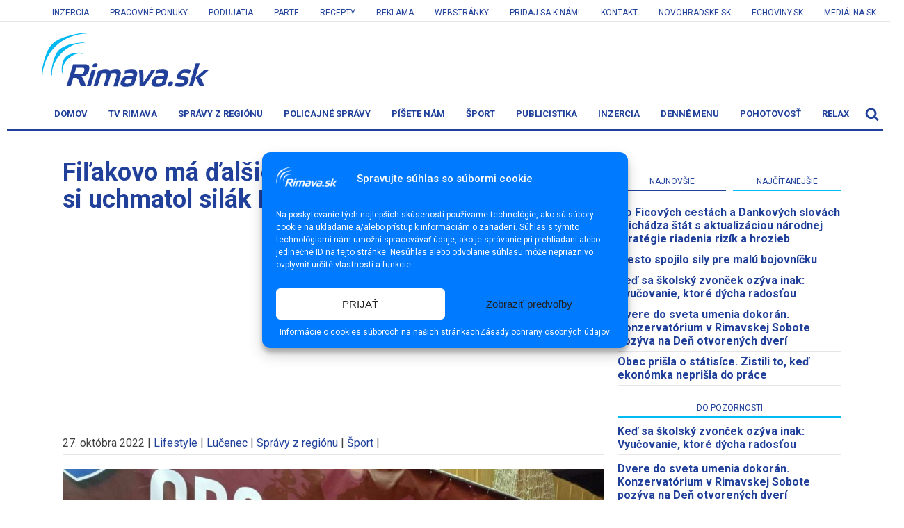

--- FILE ---
content_type: text/html; charset=UTF-8
request_url: https://www.rimava.sk/spravy-z-regionu/filakovo-ma-dalsieho-majstra-sveta-zlato-a-titul-si-uchmatol-silak-miroslav-berki/
body_size: 28893
content:
<!DOCTYPE html>
<html dir="ltr" lang="sk-SK" prefix="og: https://ogp.me/ns#" >
<head>
<meta charset="UTF-8">
<meta name="viewport" content="width=device-width">
<!-- WP_HEAD() START -->
<title>Fiľakovo má ďalšieho majstra sveta. Zlato a titul si uchmatol silák Miroslav Berki</title><link rel="preload" as="style" href="https://fonts.googleapis.com/css?family=Roboto%3A400%2C700%7CRoboto%3A100%2C200%2C300%2C400%2C500%2C600%2C700%2C800%2C900%7CRoboto%3A100%2C200%2C300%2C400%2C500%2C600%2C700%2C800%2C900&#038;subset=latin%2Clatin-ext&#038;display=swap" /><link rel="stylesheet" href="https://fonts.googleapis.com/css?family=Roboto%3A400%2C700%7CRoboto%3A100%2C200%2C300%2C400%2C500%2C600%2C700%2C800%2C900%7CRoboto%3A100%2C200%2C300%2C400%2C500%2C600%2C700%2C800%2C900&#038;subset=latin%2Clatin-ext&#038;display=swap" media="print" onload="this.media='all'" /><noscript><link rel="stylesheet" href="https://fonts.googleapis.com/css?family=Roboto%3A400%2C700%7CRoboto%3A100%2C200%2C300%2C400%2C500%2C600%2C700%2C800%2C900%7CRoboto%3A100%2C200%2C300%2C400%2C500%2C600%2C700%2C800%2C900&#038;subset=latin%2Clatin-ext&#038;display=swap" /></noscript>
<style type="text/css" id="custom-nextpage-style">
.page-link-box {
	text-align: center;
}
.custom-page-links {
	padding: 5px 10px;
	display: inline-block;
}
.custom-page-links a {
	text-decoration: none;
}
.custom-page-links a span {
	margin-right: 10px;
}
.page-links {
	margin-top: 0;
	padding: 0;
	list-style: none;
  	font-size: 18px;
}
.page-links li {
	margin: 0 5px;
	display: inline-block;
}

.numpages {display: none !important;}

</style>
	<script type="text/javascript">function theChampLoadEvent(e){var t=window.onload;if(typeof window.onload!="function"){window.onload=e}else{window.onload=function(){t();e()}}}</script>
		<script data-service="twitter" data-category="marketing" type="text/plain">var theChampDefaultLang = 'sk_SK', theChampCloseIconPath = 'https://www.rimava.sk/wp-content/plugins/super-socializer/images/close.png';</script>
		<script>var theChampSiteUrl = 'https://www.rimava.sk', theChampVerified = 0, theChampEmailPopup = 0, heateorSsMoreSharePopupSearchText = 'Search';</script>
			<script type="text/plain" data-service="twitter" data-category="marketing"> var theChampSharingAjaxUrl = 'https://www.rimava.sk/wp-admin/admin-ajax.php', heateorSsFbMessengerAPI = 'fb-messenger://share/?link=%encoded_post_url%',heateorSsWhatsappShareAPI = 'api', heateorSsUrlCountFetched = [], heateorSsSharesText = 'Shares', heateorSsShareText = 'Share', theChampPluginIconPath = 'https://www.rimava.sk/wp-content/plugins/super-socializer/images/logo.png', theChampSaveSharesLocally = 0, theChampHorizontalSharingCountEnable = 1, theChampVerticalSharingCountEnable = 0, theChampSharingOffset = -10, theChampCounterOffset = -10, theChampMobileStickySharingEnabled = 0, heateorSsCopyLinkMessage = "Link copied.";
		var heateorSsHorSharingShortUrl = "https://www.rimava.sk/spravy-z-regionu/filakovo-ma-dalsieho-majstra-sveta-zlato-a-titul-si-uchmatol-silak-miroslav-berki/";var heateorSsVerticalSharingShortUrl = "https://www.rimava.sk/spravy-z-regionu/filakovo-ma-dalsieho-majstra-sveta-zlato-a-titul-si-uchmatol-silak-miroslav-berki/";		</script>
			<style type="text/css">
						.the_champ_button_instagram span.the_champ_svg,a.the_champ_instagram span.the_champ_svg{background:radial-gradient(circle at 30% 107%,#fdf497 0,#fdf497 5%,#fd5949 45%,#d6249f 60%,#285aeb 90%)}
					.the_champ_horizontal_sharing .the_champ_svg,.heateor_ss_standard_follow_icons_container .the_champ_svg{
					background-color:#20409a!important;background:#20409a!important;
					color: #fff;
				border-width: 0px;
		border-style: solid;
		border-color: transparent;
	}
		.the_champ_horizontal_sharing span.the_champ_svg:hover,.heateor_ss_standard_follow_icons_container span.the_champ_svg:hover{
					background-color:#00baf2!important;background:#00baf2;
				border-color: transparent;
	}
		.the_champ_vertical_sharing span.the_champ_svg,.heateor_ss_floating_follow_icons_container span.the_champ_svg{
					color: #fff;
				border-width: 0px;
		border-style: solid;
		border-color: transparent;
	}
		.the_champ_vertical_sharing span.the_champ_svg:hover,.heateor_ss_floating_follow_icons_container span.the_champ_svg:hover{
						border-color: transparent;
		}
	@media screen and (max-width:783px){.the_champ_vertical_sharing{display:none!important}}</style>
	
		<!-- All in One SEO 4.6.1.1 - aioseo.com -->
		<meta name="description" content="FIĽAKOVO – Na zlatú medailu Dávida Horvátha zo svetového šampionátu federácie WUAP v Nemecku ešte nestihlo padnúť ani zrnko prachu a do klubovej vitríny pribudol ďalší úspech z najvyššej scény. Miroslav Berki z ŠK Powerlifting FTC Fiľakovo si v sobotu (22. 10.) na majstrovstvách sveta federácie GPC vytlačil prvenstvo a titul svetového šampióna. Článok pokračuje pod reklamou „Akcia sa konala v Trnave a náš" />
		<meta name="robots" content="max-image-preview:large" />
		<link rel="canonical" href="https://www.rimava.sk/spravy-z-regionu/filakovo-ma-dalsieho-majstra-sveta-zlato-a-titul-si-uchmatol-silak-miroslav-berki/" />
		<meta name="generator" content="All in One SEO (AIOSEO) 4.6.1.1" />
		<meta property="og:locale" content="sk_SK" />
		<meta property="og:site_name" content="Rimava.sk - správy - Rimavská Sobota a okolie - Rimavská Sobota, spravodajský portál, správy, informácie z regiónu" />
		<meta property="og:type" content="article" />
		<meta property="og:title" content="Fiľakovo má ďalšieho majstra sveta. Zlato a titul si uchmatol silák Miroslav Berki" />
		<meta property="og:description" content="FIĽAKOVO – Na zlatú medailu Dávida Horvátha zo svetového šampionátu federácie WUAP v Nemecku ešte nestihlo padnúť ani zrnko prachu a do klubovej vitríny pribudol ďalší úspech z najvyššej scény. Miroslav Berki z ŠK Powerlifting FTC Fiľakovo si v sobotu (22. 10.) na majstrovstvách sveta federácie GPC vytlačil prvenstvo a titul svetového šampióna. Článok pokračuje pod reklamou „Akcia sa konala v Trnave a náš" />
		<meta property="og:url" content="https://www.rimava.sk/spravy-z-regionu/filakovo-ma-dalsieho-majstra-sveta-zlato-a-titul-si-uchmatol-silak-miroslav-berki/" />
		<meta property="og:image" content="https://www.rimava.sk/wp-content/uploads/2022/10/Clipboard01-8.jpg" />
		<meta property="og:image:secure_url" content="https://www.rimava.sk/wp-content/uploads/2022/10/Clipboard01-8.jpg" />
		<meta property="og:image:width" content="1536" />
		<meta property="og:image:height" content="1149" />
		<meta property="article:published_time" content="2022-10-27T09:55:00+00:00" />
		<meta property="article:modified_time" content="2022-10-26T13:49:50+00:00" />
		<meta name="twitter:card" content="summary" />
		<meta name="twitter:title" content="Fiľakovo má ďalšieho majstra sveta. Zlato a titul si uchmatol silák Miroslav Berki" />
		<meta name="twitter:description" content="FIĽAKOVO – Na zlatú medailu Dávida Horvátha zo svetového šampionátu federácie WUAP v Nemecku ešte nestihlo padnúť ani zrnko prachu a do klubovej vitríny pribudol ďalší úspech z najvyššej scény. Miroslav Berki z ŠK Powerlifting FTC Fiľakovo si v sobotu (22. 10.) na majstrovstvách sveta federácie GPC vytlačil prvenstvo a titul svetového šampióna. Článok pokračuje pod reklamou „Akcia sa konala v Trnave a náš" />
		<meta name="twitter:image" content="https://www.rimava.sk/wp-content/uploads/2022/10/Clipboard01-8.jpg" />
		<script type="application/ld+json" class="aioseo-schema">
			{"@context":"https:\/\/schema.org","@graph":[{"@type":"BlogPosting","@id":"https:\/\/www.rimava.sk\/spravy-z-regionu\/filakovo-ma-dalsieho-majstra-sveta-zlato-a-titul-si-uchmatol-silak-miroslav-berki\/#blogposting","name":"Fi\u013eakovo m\u00e1 \u010fal\u0161ieho majstra sveta. Zlato a titul si uchmatol sil\u00e1k Miroslav Berki","headline":"Fi\u013eakovo m\u00e1 \u010fal\u0161ieho majstra sveta. Zlato a titul si uchmatol sil\u00e1k Miroslav Berki","author":{"@id":"https:\/\/www.rimava.sk\/author\/miskab\/#author"},"publisher":{"@id":"https:\/\/www.rimava.sk\/#organization"},"image":{"@type":"ImageObject","url":"https:\/\/www.rimava.sk\/wp-content\/uploads\/2022\/10\/Clipboard01-8.jpg","width":1536,"height":1149},"datePublished":"2022-10-27T11:55:00+02:00","dateModified":"2022-10-26T15:49:50+02:00","inLanguage":"sk-SK","mainEntityOfPage":{"@id":"https:\/\/www.rimava.sk\/spravy-z-regionu\/filakovo-ma-dalsieho-majstra-sveta-zlato-a-titul-si-uchmatol-silak-miroslav-berki\/#webpage"},"isPartOf":{"@id":"https:\/\/www.rimava.sk\/spravy-z-regionu\/filakovo-ma-dalsieho-majstra-sveta-zlato-a-titul-si-uchmatol-silak-miroslav-berki\/#webpage"},"articleSection":"Lifestyle, Lu\u010denec, Spr\u00e1vy z regi\u00f3nu, \u0160port"},{"@type":"BreadcrumbList","@id":"https:\/\/www.rimava.sk\/spravy-z-regionu\/filakovo-ma-dalsieho-majstra-sveta-zlato-a-titul-si-uchmatol-silak-miroslav-berki\/#breadcrumblist","itemListElement":[{"@type":"ListItem","@id":"https:\/\/www.rimava.sk\/#listItem","position":1,"name":"Home","item":"https:\/\/www.rimava.sk\/","nextItem":"https:\/\/www.rimava.sk\/category\/spravy-z-regionu\/#listItem"},{"@type":"ListItem","@id":"https:\/\/www.rimava.sk\/category\/spravy-z-regionu\/#listItem","position":2,"name":"Spr\u00e1vy z regi\u00f3nu","item":"https:\/\/www.rimava.sk\/category\/spravy-z-regionu\/","nextItem":"https:\/\/www.rimava.sk\/spravy-z-regionu\/filakovo-ma-dalsieho-majstra-sveta-zlato-a-titul-si-uchmatol-silak-miroslav-berki\/#listItem","previousItem":"https:\/\/www.rimava.sk\/#listItem"},{"@type":"ListItem","@id":"https:\/\/www.rimava.sk\/spravy-z-regionu\/filakovo-ma-dalsieho-majstra-sveta-zlato-a-titul-si-uchmatol-silak-miroslav-berki\/#listItem","position":3,"name":"Fi\u013eakovo m\u00e1 \u010fal\u0161ieho majstra sveta. Zlato a titul si uchmatol sil\u00e1k Miroslav Berki","previousItem":"https:\/\/www.rimava.sk\/category\/spravy-z-regionu\/#listItem"}]},{"@type":"Organization","@id":"https:\/\/www.rimava.sk\/#organization","name":"Rimava.sk - spr\u00e1vy - Rimavsk\u00e1 Sobota a okolie","url":"https:\/\/www.rimava.sk\/"},{"@type":"Person","@id":"https:\/\/www.rimava.sk\/author\/miskab\/#author","url":"https:\/\/www.rimava.sk\/author\/miskab\/","name":"BabolovaM"},{"@type":"WebPage","@id":"https:\/\/www.rimava.sk\/spravy-z-regionu\/filakovo-ma-dalsieho-majstra-sveta-zlato-a-titul-si-uchmatol-silak-miroslav-berki\/#webpage","url":"https:\/\/www.rimava.sk\/spravy-z-regionu\/filakovo-ma-dalsieho-majstra-sveta-zlato-a-titul-si-uchmatol-silak-miroslav-berki\/","name":"Fi\u013eakovo m\u00e1 \u010fal\u0161ieho majstra sveta. Zlato a titul si uchmatol sil\u00e1k Miroslav Berki","description":"FI\u013dAKOVO \u2013 Na zlat\u00fa medailu D\u00e1vida Horv\u00e1tha zo svetov\u00e9ho \u0161ampion\u00e1tu feder\u00e1cie WUAP v Nemecku e\u0161te nestihlo padn\u00fa\u0165 ani zrnko prachu a do klubovej vitr\u00edny pribudol \u010fal\u0161\u00ed \u00faspech z najvy\u0161\u0161ej sc\u00e9ny. Miroslav Berki z \u0160K Powerlifting FTC Fi\u013eakovo si v sobotu (22. 10.) na majstrovstv\u00e1ch sveta feder\u00e1cie GPC vytla\u010dil prvenstvo a titul svetov\u00e9ho \u0161ampi\u00f3na. \u010cl\u00e1nok pokra\u010duje pod reklamou \u201eAkcia sa konala v Trnave a n\u00e1\u0161","inLanguage":"sk-SK","isPartOf":{"@id":"https:\/\/www.rimava.sk\/#website"},"breadcrumb":{"@id":"https:\/\/www.rimava.sk\/spravy-z-regionu\/filakovo-ma-dalsieho-majstra-sveta-zlato-a-titul-si-uchmatol-silak-miroslav-berki\/#breadcrumblist"},"author":{"@id":"https:\/\/www.rimava.sk\/author\/miskab\/#author"},"creator":{"@id":"https:\/\/www.rimava.sk\/author\/miskab\/#author"},"image":{"@type":"ImageObject","url":"https:\/\/www.rimava.sk\/wp-content\/uploads\/2022\/10\/Clipboard01-8.jpg","@id":"https:\/\/www.rimava.sk\/spravy-z-regionu\/filakovo-ma-dalsieho-majstra-sveta-zlato-a-titul-si-uchmatol-silak-miroslav-berki\/#mainImage","width":1536,"height":1149},"primaryImageOfPage":{"@id":"https:\/\/www.rimava.sk\/spravy-z-regionu\/filakovo-ma-dalsieho-majstra-sveta-zlato-a-titul-si-uchmatol-silak-miroslav-berki\/#mainImage"},"datePublished":"2022-10-27T11:55:00+02:00","dateModified":"2022-10-26T15:49:50+02:00"},{"@type":"WebSite","@id":"https:\/\/www.rimava.sk\/#website","url":"https:\/\/www.rimava.sk\/","name":"Rimava.sk - spr\u00e1vy - Rimavsk\u00e1 Sobota a okolie","description":"Rimavsk\u00e1 Sobota, spravodajsk\u00fd port\u00e1l, spr\u00e1vy, inform\u00e1cie z regi\u00f3nu","inLanguage":"sk-SK","publisher":{"@id":"https:\/\/www.rimava.sk\/#organization"}}]}
		</script>
		<!-- All in One SEO -->

<link rel='dns-prefetch' href='//fonts.googleapis.com' />
<link href='https://fonts.gstatic.com' crossorigin rel='preconnect' />
<link rel="alternate" type="application/rss+xml" title="RSS kanál: Rimava.sk - správy - Rimavská Sobota a okolie &raquo;" href="https://www.rimava.sk/feed/" />
<link rel="alternate" type="application/rss+xml" title="RSS kanál komentárov webu Rimava.sk - správy - Rimavská Sobota a okolie &raquo;" href="https://www.rimava.sk/comments/feed/" />
<link rel="alternate" type="application/rss+xml" title="RSS kanál komentárov webu Rimava.sk - správy - Rimavská Sobota a okolie &raquo; ku článku Fiľakovo má ďalšieho majstra sveta. Zlato a titul si uchmatol silák Miroslav Berki" href="https://www.rimava.sk/spravy-z-regionu/filakovo-ma-dalsieho-majstra-sveta-zlato-a-titul-si-uchmatol-silak-miroslav-berki/feed/" />
<link rel='stylesheet' id='ai1ec_style-css'  href='//www.rimava.sk/wp-content/plugins/all-in-one-event-calendar/cache/fe9deadf_ai1ec_parsed_css.css?ver=3.0.0' type='text/css' media='all' />
<link rel='stylesheet' id='formidable-css'  href='https://www.rimava.sk/wp-content/plugins/formidable/css/formidableforms.css?ver=121553' type='text/css' media='all' />
<link rel='stylesheet' id='wp-block-library-css'  href='https://www.rimava.sk/wp-includes/css/dist/block-library/style.min.css?ver=6.0.11' type='text/css' media='all' />
<style id='global-styles-inline-css' type='text/css'>
body{--wp--preset--color--black: #000000;--wp--preset--color--cyan-bluish-gray: #abb8c3;--wp--preset--color--white: #ffffff;--wp--preset--color--pale-pink: #f78da7;--wp--preset--color--vivid-red: #cf2e2e;--wp--preset--color--luminous-vivid-orange: #ff6900;--wp--preset--color--luminous-vivid-amber: #fcb900;--wp--preset--color--light-green-cyan: #7bdcb5;--wp--preset--color--vivid-green-cyan: #00d084;--wp--preset--color--pale-cyan-blue: #8ed1fc;--wp--preset--color--vivid-cyan-blue: #0693e3;--wp--preset--color--vivid-purple: #9b51e0;--wp--preset--gradient--vivid-cyan-blue-to-vivid-purple: linear-gradient(135deg,rgba(6,147,227,1) 0%,rgb(155,81,224) 100%);--wp--preset--gradient--light-green-cyan-to-vivid-green-cyan: linear-gradient(135deg,rgb(122,220,180) 0%,rgb(0,208,130) 100%);--wp--preset--gradient--luminous-vivid-amber-to-luminous-vivid-orange: linear-gradient(135deg,rgba(252,185,0,1) 0%,rgba(255,105,0,1) 100%);--wp--preset--gradient--luminous-vivid-orange-to-vivid-red: linear-gradient(135deg,rgba(255,105,0,1) 0%,rgb(207,46,46) 100%);--wp--preset--gradient--very-light-gray-to-cyan-bluish-gray: linear-gradient(135deg,rgb(238,238,238) 0%,rgb(169,184,195) 100%);--wp--preset--gradient--cool-to-warm-spectrum: linear-gradient(135deg,rgb(74,234,220) 0%,rgb(151,120,209) 20%,rgb(207,42,186) 40%,rgb(238,44,130) 60%,rgb(251,105,98) 80%,rgb(254,248,76) 100%);--wp--preset--gradient--blush-light-purple: linear-gradient(135deg,rgb(255,206,236) 0%,rgb(152,150,240) 100%);--wp--preset--gradient--blush-bordeaux: linear-gradient(135deg,rgb(254,205,165) 0%,rgb(254,45,45) 50%,rgb(107,0,62) 100%);--wp--preset--gradient--luminous-dusk: linear-gradient(135deg,rgb(255,203,112) 0%,rgb(199,81,192) 50%,rgb(65,88,208) 100%);--wp--preset--gradient--pale-ocean: linear-gradient(135deg,rgb(255,245,203) 0%,rgb(182,227,212) 50%,rgb(51,167,181) 100%);--wp--preset--gradient--electric-grass: linear-gradient(135deg,rgb(202,248,128) 0%,rgb(113,206,126) 100%);--wp--preset--gradient--midnight: linear-gradient(135deg,rgb(2,3,129) 0%,rgb(40,116,252) 100%);--wp--preset--duotone--dark-grayscale: url('#wp-duotone-dark-grayscale');--wp--preset--duotone--grayscale: url('#wp-duotone-grayscale');--wp--preset--duotone--purple-yellow: url('#wp-duotone-purple-yellow');--wp--preset--duotone--blue-red: url('#wp-duotone-blue-red');--wp--preset--duotone--midnight: url('#wp-duotone-midnight');--wp--preset--duotone--magenta-yellow: url('#wp-duotone-magenta-yellow');--wp--preset--duotone--purple-green: url('#wp-duotone-purple-green');--wp--preset--duotone--blue-orange: url('#wp-duotone-blue-orange');--wp--preset--font-size--small: 13px;--wp--preset--font-size--medium: 20px;--wp--preset--font-size--large: 36px;--wp--preset--font-size--x-large: 42px;}.has-black-color{color: var(--wp--preset--color--black) !important;}.has-cyan-bluish-gray-color{color: var(--wp--preset--color--cyan-bluish-gray) !important;}.has-white-color{color: var(--wp--preset--color--white) !important;}.has-pale-pink-color{color: var(--wp--preset--color--pale-pink) !important;}.has-vivid-red-color{color: var(--wp--preset--color--vivid-red) !important;}.has-luminous-vivid-orange-color{color: var(--wp--preset--color--luminous-vivid-orange) !important;}.has-luminous-vivid-amber-color{color: var(--wp--preset--color--luminous-vivid-amber) !important;}.has-light-green-cyan-color{color: var(--wp--preset--color--light-green-cyan) !important;}.has-vivid-green-cyan-color{color: var(--wp--preset--color--vivid-green-cyan) !important;}.has-pale-cyan-blue-color{color: var(--wp--preset--color--pale-cyan-blue) !important;}.has-vivid-cyan-blue-color{color: var(--wp--preset--color--vivid-cyan-blue) !important;}.has-vivid-purple-color{color: var(--wp--preset--color--vivid-purple) !important;}.has-black-background-color{background-color: var(--wp--preset--color--black) !important;}.has-cyan-bluish-gray-background-color{background-color: var(--wp--preset--color--cyan-bluish-gray) !important;}.has-white-background-color{background-color: var(--wp--preset--color--white) !important;}.has-pale-pink-background-color{background-color: var(--wp--preset--color--pale-pink) !important;}.has-vivid-red-background-color{background-color: var(--wp--preset--color--vivid-red) !important;}.has-luminous-vivid-orange-background-color{background-color: var(--wp--preset--color--luminous-vivid-orange) !important;}.has-luminous-vivid-amber-background-color{background-color: var(--wp--preset--color--luminous-vivid-amber) !important;}.has-light-green-cyan-background-color{background-color: var(--wp--preset--color--light-green-cyan) !important;}.has-vivid-green-cyan-background-color{background-color: var(--wp--preset--color--vivid-green-cyan) !important;}.has-pale-cyan-blue-background-color{background-color: var(--wp--preset--color--pale-cyan-blue) !important;}.has-vivid-cyan-blue-background-color{background-color: var(--wp--preset--color--vivid-cyan-blue) !important;}.has-vivid-purple-background-color{background-color: var(--wp--preset--color--vivid-purple) !important;}.has-black-border-color{border-color: var(--wp--preset--color--black) !important;}.has-cyan-bluish-gray-border-color{border-color: var(--wp--preset--color--cyan-bluish-gray) !important;}.has-white-border-color{border-color: var(--wp--preset--color--white) !important;}.has-pale-pink-border-color{border-color: var(--wp--preset--color--pale-pink) !important;}.has-vivid-red-border-color{border-color: var(--wp--preset--color--vivid-red) !important;}.has-luminous-vivid-orange-border-color{border-color: var(--wp--preset--color--luminous-vivid-orange) !important;}.has-luminous-vivid-amber-border-color{border-color: var(--wp--preset--color--luminous-vivid-amber) !important;}.has-light-green-cyan-border-color{border-color: var(--wp--preset--color--light-green-cyan) !important;}.has-vivid-green-cyan-border-color{border-color: var(--wp--preset--color--vivid-green-cyan) !important;}.has-pale-cyan-blue-border-color{border-color: var(--wp--preset--color--pale-cyan-blue) !important;}.has-vivid-cyan-blue-border-color{border-color: var(--wp--preset--color--vivid-cyan-blue) !important;}.has-vivid-purple-border-color{border-color: var(--wp--preset--color--vivid-purple) !important;}.has-vivid-cyan-blue-to-vivid-purple-gradient-background{background: var(--wp--preset--gradient--vivid-cyan-blue-to-vivid-purple) !important;}.has-light-green-cyan-to-vivid-green-cyan-gradient-background{background: var(--wp--preset--gradient--light-green-cyan-to-vivid-green-cyan) !important;}.has-luminous-vivid-amber-to-luminous-vivid-orange-gradient-background{background: var(--wp--preset--gradient--luminous-vivid-amber-to-luminous-vivid-orange) !important;}.has-luminous-vivid-orange-to-vivid-red-gradient-background{background: var(--wp--preset--gradient--luminous-vivid-orange-to-vivid-red) !important;}.has-very-light-gray-to-cyan-bluish-gray-gradient-background{background: var(--wp--preset--gradient--very-light-gray-to-cyan-bluish-gray) !important;}.has-cool-to-warm-spectrum-gradient-background{background: var(--wp--preset--gradient--cool-to-warm-spectrum) !important;}.has-blush-light-purple-gradient-background{background: var(--wp--preset--gradient--blush-light-purple) !important;}.has-blush-bordeaux-gradient-background{background: var(--wp--preset--gradient--blush-bordeaux) !important;}.has-luminous-dusk-gradient-background{background: var(--wp--preset--gradient--luminous-dusk) !important;}.has-pale-ocean-gradient-background{background: var(--wp--preset--gradient--pale-ocean) !important;}.has-electric-grass-gradient-background{background: var(--wp--preset--gradient--electric-grass) !important;}.has-midnight-gradient-background{background: var(--wp--preset--gradient--midnight) !important;}.has-small-font-size{font-size: var(--wp--preset--font-size--small) !important;}.has-medium-font-size{font-size: var(--wp--preset--font-size--medium) !important;}.has-large-font-size{font-size: var(--wp--preset--font-size--large) !important;}.has-x-large-font-size{font-size: var(--wp--preset--font-size--x-large) !important;}
</style>
<link rel='stylesheet' id='oxygen-css'  href='https://www.rimava.sk/wp-content/plugins/oxygen/component-framework/oxygen.css?ver=3.9' type='text/css' media='all' />
<link rel='stylesheet' id='cmplz-general-css'  href='https://www.rimava.sk/wp-content/plugins/complianz-gdpr/assets/css/cookieblocker.min.css?ver=1711389567' type='text/css' media='all' />
<link rel='stylesheet' id='dashicons-css'  href='https://www.rimava.sk/wp-includes/css/dashicons.min.css?ver=6.0.11' type='text/css' media='all' />

<link rel='stylesheet' id='newsletter-css'  href='https://www.rimava.sk/wp-content/plugins/newsletter/style.css?ver=8.0.6' type='text/css' media='all' />
<link rel='stylesheet' id='the_champ_frontend_css-css'  href='https://www.rimava.sk/wp-content/plugins/super-socializer/css/front.css?ver=7.13.35' type='text/css' media='all' />
<link rel='stylesheet' id='fancybox-css'  href='https://www.rimava.sk/wp-content/plugins/easy-fancybox/css/jquery.fancybox.min.css?ver=1.3.24' type='text/css' media='screen' />
<script type='text/javascript' id='iw-no-right-click-js-extra'>
/* <![CDATA[ */
var IwNRCargs = {"rightclick":"Y","draganddrop":"N"};
/* ]]> */
</script>
<script type='text/javascript' src='https://www.rimava.sk/wp-content/plugins/image-watermark/js/no-right-click.js?ver=1.7.0' id='iw-no-right-click-js'></script>
<script type='text/javascript' src='https://www.rimava.sk/wp-includes/js/jquery/jquery.min.js?ver=3.6.0' id='jquery-core-js'></script>
<link rel="https://api.w.org/" href="https://www.rimava.sk/wp-json/" /><link rel="alternate" type="application/json" href="https://www.rimava.sk/wp-json/wp/v2/posts/215929" /><link rel="EditURI" type="application/rsd+xml" title="RSD" href="https://www.rimava.sk/xmlrpc.php?rsd" />
<link rel="wlwmanifest" type="application/wlwmanifest+xml" href="https://www.rimava.sk/wp-includes/wlwmanifest.xml" /> 
<meta name="generator" content="WordPress 6.0.11" />
<link rel='shortlink' href='https://www.rimava.sk/?p=215929' />
<link rel="alternate" type="application/json+oembed" href="https://www.rimava.sk/wp-json/oembed/1.0/embed?url=https%3A%2F%2Fwww.rimava.sk%2Fspravy-z-regionu%2Ffilakovo-ma-dalsieho-majstra-sveta-zlato-a-titul-si-uchmatol-silak-miroslav-berki%2F" />
<link rel="alternate" type="text/xml+oembed" href="https://www.rimava.sk/wp-json/oembed/1.0/embed?url=https%3A%2F%2Fwww.rimava.sk%2Fspravy-z-regionu%2Ffilakovo-ma-dalsieho-majstra-sveta-zlato-a-titul-si-uchmatol-silak-miroslav-berki%2F&#038;format=xml" />
<!-- Facebook Pixel Code -->
<script type="text/plain" data-service="facebook" data-category="marketing">
!function(f,b,e,v,n,t,s)
{if(f.fbq)return;n=f.fbq=function(){n.callMethod?
n.callMethod.apply(n,arguments):n.queue.push(arguments)};
if(!f._fbq)f._fbq=n;n.push=n;n.loaded=!0;n.version='2.0';
n.queue=[];t=b.createElement(e);t.async=!0;
t.src=v;s=b.getElementsByTagName(e)[0];
s.parentNode.insertBefore(t,s)}(window, document,'script',
'https://connect.facebook.net/en_US/fbevents.js');
fbq('init', '493906865331429');
fbq('track', 'PageView');
</script>
<noscript><img height="1" width="1" style="display:none"
src="https://www.facebook.com/tr?id=493906865331429&ev=PageView&noscript=1"
/></noscript>
<!-- End Facebook Pixel Code -->

<base href="https://www.rimava.sk/" target="_PARENT">
<!-- Google tag (gtag.js) -->
<script type="text/plain" data-service="google-analytics" data-category="statistics" async data-cmplz-src="https://www.googletagmanager.com/gtag/js?id=G-T63YVZNR6Z"></script>
<!-- Google tag (gtag.js) -->
<script type="text/plain" data-service="google-analytics" data-category="statistics" async data-cmplz-src="https://www.googletagmanager.com/gtag/js?id=G-8Z3VPQ8J8F"></script>
<script>
  window.dataLayer = window.dataLayer || [];
  function gtag(){dataLayer.push(arguments);}
  gtag('js', new Date());
  gtag('config', 'G-8Z3VPQ8J8F');
</script>
<script async src="https://pagead2.googlesyndication.com/pagead/js/adsbygoogle.js"></script>
<script>
  (adsbygoogle = window.adsbygoogle || []).push({
    google_ad_client: "pub-5262542117061275",
    enable_page_level_ads: true,
    overlays: {bottom: true}
  });
</script>
<script type="text/javascript">document.documentElement.className += " js";</script>
			<style>.cmplz-hidden {
					display: none !important;
				}</style><style type="text/css">.site-title a { background: url(https://www.rimava.sk/wp-content/uploads/2015/04/cropped-cropped-logo-rimava2.png) no-repeat !important; }</style>
<style type="text/css">.recentcomments a{display:inline !important;padding:0 !important;margin:0 !important;}</style><link rel="icon" href="https://www.rimava.sk/wp-content/uploads/2021/04/cropped-rimava_favicon_main-32x32.png" sizes="32x32" />
<link rel="icon" href="https://www.rimava.sk/wp-content/uploads/2021/04/cropped-rimava_favicon_main-192x192.png" sizes="192x192" />
<link rel="apple-touch-icon" href="https://www.rimava.sk/wp-content/uploads/2021/04/cropped-rimava_favicon_main-180x180.png" />
<meta name="msapplication-TileImage" content="https://www.rimava.sk/wp-content/uploads/2021/04/cropped-rimava_favicon_main-270x270.png" />

<!-- BEGIN AIWP v5.8.10 Global Site Tag - https://deconf.com/analytics-insights-for-wordpress/ -->
<script type="text/plain" data-service="google-analytics" data-category="statistics" async data-cmplz-src="https://www.googletagmanager.com/gtag/js?id=G-8Z3VPQ8J8F"></script>
<script>
  window.dataLayer = window.dataLayer || [];
  function gtag(){dataLayer.push(arguments);}
  gtag('js', new Date());
  gtag('config', 'G-8Z3VPQ8J8F', {
	'allow_display_features': false
  });
  if (window.performance) {
    var timeSincePageLoad = Math.round(performance.now());
    gtag('event', 'timing_complete', {
      'name': 'load',
      'value': timeSincePageLoad,
      'event_category': 'JS Dependencies'
    });
  }
</script>
<!-- END AIWP Global Site Tag -->
		<style type="text/css" id="wp-custom-css">
			@media only screen and (max-width: 1023px){
.site-header .wrap {
    padding: 0px 0px !important;
}
}

.cn-button.bootstrap {
    color: #000;
    background: #fff;
}
/*
#protag-in_article_1,#protag-in_article_2, #protag-in_feed_2,#protag-in_feed_1,#protag-footer,#protag-sidebar_left  {
	padding-top: 0px !important;
	padding-bottom: 0px !important;
}
*/
@media only screen and (max-width: 1023px) {
.footer-widgets-1 {
    width: 100%;
}
}	

@media only screen and (max-width: 1188px) {
.footer-widgets-1 {
    width: 100% !important;
}
	}

.footer-widgets-1, .footer-widgets-3 {
    width: 100%;
}

@media (max-width: 900px){
.cookie-notice-container #cn-notice-buttons {
    margin-bottom: 15px;
}
	}

@media (max-width: 900px){
.cookie-notice-container #cn-notice-text {
    margin-bottom: -20px;
}
	}

#cookie-notice .cookie-notice-container {
    padding-bottom: 80px;
}

#cookie-notice .cn-button {
    margin-bottom: 20px;
}

.shared-counts-wrap {
    margin: 20px 0px 20px 0px;
    overflow: hidden;
    width: 100%;
}

.frm_verify {
	visibility: hidden;
}
		</style>
		<link rel='stylesheet' id='oxygen-cache-197519-css'  href='//www.rimava.sk/wp-content/uploads/oxygen/css/197519.css?cache=1740207245&#038;ver=6.0.11' type='text/css' media='all' />
<link rel='stylesheet' id='oxygen-cache-226493-css'  href='//www.rimava.sk/wp-content/uploads/oxygen/css/226493.css?cache=1709910726&#038;ver=6.0.11' type='text/css' media='all' />
<link rel='stylesheet' id='oxygen-universal-styles-css'  href='//www.rimava.sk/wp-content/uploads/oxygen/css/universal.css?cache=1748351626&#038;ver=6.0.11' type='text/css' media='all' />
<!-- END OF WP_HEAD() -->
</head>
<body data-cmplz=1 class="post-template-default single single-post postid-215929 single-format-standard wp-embed-responsive  oxygen-body custom-header header-image content-sidebar genesis-breadcrumbs-visible genesis-footer-widgets-visible" >



						<header id="_header-1-64659" class="oxy-header-wrapper oxy-sticky-header oxy-overlay-header oxy-header" ><div id="_header_row-2-64659" class="oxygen-hide-in-sticky oxy-header-row" ><div class="oxy-header-container"><div id="_header_left-3-64659" class="oxy-header-left" >
		<div id="-pro-menu-28-64659" class="oxy-pro-menu "><div class="oxy-pro-menu-mobile-open-icon " data-off-canvas-alignment=""><svg id="-pro-menu-28-64659-open-icon"><use xlink:href="#FontAwesomeicon-ellipsis-v"></use></svg>Menu</div>

                
        <div class="oxy-pro-menu-container  oxy-pro-menu-dropdown-links-visible-on-mobile oxy-pro-menu-dropdown-links-toggle oxy-pro-menu-show-dropdown" data-aos-duration="400" 

             data-oxy-pro-menu-dropdown-animation="fade-up"
             data-oxy-pro-menu-dropdown-animation-duration="0.4"
             data-entire-parent-toggles-dropdown="true"

             
                          data-oxy-pro-menu-dropdown-animation-duration="0.4"
             
                          data-oxy-pro-menu-dropdown-links-on-mobile="toggle">
             
            <div class="menu-horne-container"><ul id="menu-horne" class="oxy-pro-menu-list"><li id="menu-item-17263" class="menu-item menu-item-type-custom menu-item-object-custom menu-item-17263"><a href="https://www.inzercia.rimava.sk" itemprop="url">Inzercia</a></li>
<li id="menu-item-199699" class="menu-item menu-item-type-custom menu-item-object-custom menu-item-199699"><a href="https://www.inzercia.rimava.sk/kategoria/praca-zamestnanie/ponuka-prace/" itemprop="url">Pracovné ponuky</a></li>
<li id="menu-item-17352" class="menu-item menu-item-type-custom menu-item-object-custom menu-item-17352"><a href="https://www.rimava.sk/regionalny-kalendar-podujati/" itemprop="url">Podujatia</a></li>
<li id="menu-item-210185" class="menu-item menu-item-type-custom menu-item-object-custom menu-item-210185"><a href="/category/parte/" itemprop="url">Parte</a></li>
<li id="menu-item-28741" class="menu-item menu-item-type-custom menu-item-object-custom menu-item-28741"><a href="https://gurman.rimava.sk" itemprop="url">Recepty</a></li>
<li id="menu-item-17266" class="menu-item menu-item-type-custom menu-item-object-custom menu-item-17266"><a href="http://www.rimava.sk/reklama-na-wwwrimavask/" itemprop="url">Reklama</a></li>
<li id="menu-item-17267" class="menu-item menu-item-type-custom menu-item-object-custom menu-item-17267"><a href="https://www.prognessa.com/web/" itemprop="url">Webstránky</a></li>
<li id="menu-item-287907" class="menu-item menu-item-type-post_type menu-item-object-page menu-item-287907"><a href="https://www.rimava.sk/pridaj-sa-k-nam/" itemprop="url">Pridaj sa k nám!</a></li>
<li id="menu-item-82491" class="menu-item menu-item-type-post_type menu-item-object-page menu-item-82491"><a href="https://www.rimava.sk/kontakt-2/" itemprop="url">Kontakt</a></li>
<li id="menu-item-190117" class="menu-item menu-item-type-custom menu-item-object-custom menu-item-190117"><a href="https://novohradske.sk" itemprop="url">Novohradske.sk</a></li>
<li id="menu-item-190118" class="menu-item menu-item-type-custom menu-item-object-custom menu-item-190118"><a href="https://echoviny.sk" itemprop="url">Echoviny.sk</a></li>
<li id="menu-item-195120" class="menu-item menu-item-type-custom menu-item-object-custom menu-item-195120"><a href="https://medialna.sk" itemprop="url">Mediálna.sk</a></li>
</ul></div>
            <div class="oxy-pro-menu-mobile-close-icon"><svg id="svg--pro-menu-28-64659"><use xlink:href="#FontAwesomeicon-close"></use></svg>close</div>

        </div>

        </div>

		<script type="text/javascript">
			jQuery('#-pro-menu-28-64659 .oxy-pro-menu-show-dropdown .menu-item-has-children > a', 'body').each(function(){
                jQuery(this).append('<div class="oxy-pro-menu-dropdown-icon-click-area"><svg class="oxy-pro-menu-dropdown-icon"><use xlink:href="#FontAwesomeicon-arrow-circle-o-down"></use></svg></div>');
            });
            jQuery('#-pro-menu-28-64659 .oxy-pro-menu-show-dropdown .menu-item:not(.menu-item-has-children) > a', 'body').each(function(){
                jQuery(this).append('<div class="oxy-pro-menu-dropdown-icon-click-area"></div>');
            });			</script>
		<div id="-pro-menu-344-194443" class="oxy-pro-menu "><div class="oxy-pro-menu-mobile-open-icon " data-off-canvas-alignment=""><svg id="-pro-menu-344-194443-open-icon"><use xlink:href="#FontAwesomeicon-ellipsis-v"></use></svg>Menu</div>

                
        <div class="oxy-pro-menu-container  oxy-pro-menu-dropdown-links-visible-on-mobile oxy-pro-menu-dropdown-links-toggle oxy-pro-menu-show-dropdown" data-aos-duration="400" 

             data-oxy-pro-menu-dropdown-animation="fade-up"
             data-oxy-pro-menu-dropdown-animation-duration="0.4"
             data-entire-parent-toggles-dropdown="true"

             
                          data-oxy-pro-menu-dropdown-animation-duration="0.4"
             
                          data-oxy-pro-menu-dropdown-links-on-mobile="toggle">
             
            <div class="menu-horne-mobile-container"><ul id="menu-horne-mobile" class="oxy-pro-menu-list"><li id="menu-item-197532" class="menu-item menu-item-type-custom menu-item-object-custom menu-item-197532"><a href="https://www.inzercia.rimava.sk" itemprop="url">Inzercia</a></li>
<li id="menu-item-197575" class="menu-item menu-item-type-custom menu-item-object-custom menu-item-197575"><a href="https://www.rimava.sk/podujatie/" itemprop="url">Podujatia</a></li>
<li id="menu-item-197534" class="menu-item menu-item-type-custom menu-item-object-custom menu-item-197534"><a href="https://rimava.sk/reklama-na-wwwrimavask/" itemprop="url">Reklama</a></li>
<li id="menu-item-197535" class="menu-item menu-item-type-custom menu-item-object-custom menu-item-197535"><a href="https://www.rimava.sk/kontakt-2/" itemprop="url">Kontakt</a></li>
</ul></div>
            <div class="oxy-pro-menu-mobile-close-icon"><svg id="svg--pro-menu-344-194443"><use xlink:href="#FontAwesomeicon-close"></use></svg>close</div>

        </div>

        </div>

		<script type="text/javascript">
			jQuery('#-pro-menu-344-194443 .oxy-pro-menu-show-dropdown .menu-item-has-children > a', 'body').each(function(){
                jQuery(this).append('<div class="oxy-pro-menu-dropdown-icon-click-area"><svg class="oxy-pro-menu-dropdown-icon"><use xlink:href="#FontAwesomeicon-arrow-circle-o-down"></use></svg></div>');
            });
            jQuery('#-pro-menu-344-194443 .oxy-pro-menu-show-dropdown .menu-item:not(.menu-item-has-children) > a', 'body').each(function(){
                jQuery(this).append('<div class="oxy-pro-menu-dropdown-icon-click-area"></div>');
            });			</script></div><div id="_header_center-4-64659" class="oxy-header-center" ></div><div id="_header_right-5-64659" class="oxy-header-right" ></div></div></div><div id="_header_row-13-64659" class="oxygen-hide-in-sticky oxy-header-row" ><div class="oxy-header-container"><div id="_header_left-14-64659" class="oxy-header-left" ><div id="div_block-31-64659" class="ct-div-block" ><a id="link-52-64659" class="ct-link" href="/"   ><img id="desktop-logo" alt="" src="https://www.rimava.sk/wp-content/uploads/2022/03/rimava-logo-.svg" class="ct-image"/></a></div></div><div id="_header_center-15-64659" class="oxy-header-center" ></div><div id="_header_right-16-64659" class="oxy-header-right" ><div id="div_block-24-64659" class="ct-div-block" ><div id="nestable_shortcode-86-64659" class="ct-nestable-shortcode" ><ins data-revive-zoneid="2" data-revive-id="2d2953f9d49a505b7b3c703b4589dd2e"></ins>
<script async src="//adsystem.sk/www/delivery/asyncjs.php"></script>
<style>#div_block-350-197519 {visibility: hidden;}
	#div_block-354-197519 {visibility: hidden;}
	</style></div><div id="nestable_shortcode-89-64659" class="ct-nestable-shortcode" ><ins data-revive-zoneid="4" data-revive-id="2d2953f9d49a505b7b3c703b4589dd2e"></ins></div></div></div></div></div><div id="_header_row-17-64659" class="oxygen-hide-in-sticky oxy-header-row" ><div class="oxy-header-container"><div id="_header_left-18-64659" class="oxy-header-left" >
		<div id="-pro-menu-50-64659" class="oxy-pro-menu "><div class="oxy-pro-menu-mobile-open-icon  oxy-pro-menu-off-canvas-trigger oxy-pro-menu-off-canvas-left" data-off-canvas-alignment="left"><svg id="-pro-menu-50-64659-open-icon"><use xlink:href="#FontAwesomeicon-bars"></use></svg></div>

                
        <div class="oxy-pro-menu-container  oxy-pro-menu-dropdown-links-visible-on-mobile oxy-pro-menu-dropdown-links-toggle oxy-pro-menu-show-dropdown" data-aos-duration="400" 

             data-oxy-pro-menu-dropdown-animation="fade-up"
             data-oxy-pro-menu-dropdown-animation-duration="0.4"
             data-entire-parent-toggles-dropdown="false"

                          data-oxy-pro-menu-off-canvas-animation="fade-right"
             
                          data-oxy-pro-menu-dropdown-animation-duration="0.4"
             
                          data-oxy-pro-menu-dropdown-links-on-mobile="toggle">
             
            <div class="menu-dolne-container"><ul id="menu-dolne" class="oxy-pro-menu-list"><li id="menu-item-17270" class="menu-item menu-item-type-custom menu-item-object-custom menu-item-home menu-item-17270"><a href="https://www.rimava.sk" itemprop="url">Domov</a></li>
<li id="menu-item-224763" class="menu-item menu-item-type-post_type menu-item-object-page menu-item-224763"><a href="https://www.rimava.sk/tvrimava/" itemprop="url">TV Rimava</a></li>
<li id="menu-item-17271" class="menu-item menu-item-type-taxonomy menu-item-object-category current-post-ancestor current-menu-parent current-post-parent menu-item-has-children menu-item-17271"><a href="https://www.rimava.sk/category/spravy-z-regionu/" itemprop="url">Správy z regiónu</a>
<ul class="sub-menu">
	<li id="menu-item-17283" class="menu-item menu-item-type-taxonomy menu-item-object-category menu-item-17283"><a href="https://www.rimava.sk/category/spravy-z-regionu/samosprava-spravy-z-regionu/" itemprop="url">Samospráva</a></li>
	<li id="menu-item-17272" class="menu-item menu-item-type-taxonomy menu-item-object-category menu-item-17272"><a href="https://www.rimava.sk/category/spravy-z-regionu/kultura/" itemprop="url">Kultúra</a></li>
	<li id="menu-item-17273" class="menu-item menu-item-type-taxonomy menu-item-object-category menu-item-17273"><a href="https://www.rimava.sk/category/spravy-z-regionu/skolstvo/" itemprop="url">Školstvo</a></li>
	<li id="menu-item-17275" class="menu-item menu-item-type-taxonomy menu-item-object-category menu-item-17275"><a href="https://www.rimava.sk/category/spravy-z-regionu/politika/" itemprop="url">Politika</a></li>
	<li id="menu-item-17276" class="menu-item menu-item-type-taxonomy menu-item-object-category menu-item-17276"><a href="https://www.rimava.sk/category/spravy-z-regionu/sudy-spravy-z-regionu/" itemprop="url">Súdy</a></li>
	<li id="menu-item-17274" class="menu-item menu-item-type-taxonomy menu-item-object-category menu-item-17274"><a href="https://www.rimava.sk/category/spravy-z-regionu/zdravie-a-volny-cas/" itemprop="url">Zdravie a voľný čas</a></li>
	<li id="menu-item-17282" class="menu-item menu-item-type-taxonomy menu-item-object-category menu-item-17282"><a href="https://www.rimava.sk/category/spravy-z-regionu/podnikanie-ekonomika/" itemprop="url">Podnikanie, ekonomika</a></li>
	<li id="menu-item-17284" class="menu-item menu-item-type-taxonomy menu-item-object-category menu-item-17284"><a href="https://www.rimava.sk/category/spravy-z-regionu/zivotne-prostredie/" itemprop="url">Životné prostredie</a></li>
	<li id="menu-item-17281" class="menu-item menu-item-type-taxonomy menu-item-object-category menu-item-17281"><a href="https://www.rimava.sk/category/spravy-z-regionu/doprava-spravy-z-regionu/" itemprop="url">Doprava</a></li>
	<li id="menu-item-173794" class="menu-item menu-item-type-taxonomy menu-item-object-category menu-item-173794"><a href="https://www.rimava.sk/category/spravy-z-regionu/mix-udalosti-z-regionu/" itemprop="url">Krátke správy</a></li>
	<li id="menu-item-198435" class="menu-item menu-item-type-taxonomy menu-item-object-category menu-item-198435"><a href="https://www.rimava.sk/category/spravy-z-regionu/z-historie-spravy-z-regionu/" itemprop="url">Z histórie</a></li>
</ul>
</li>
<li id="menu-item-17277" class="menu-item menu-item-type-taxonomy menu-item-object-category menu-item-17277"><a href="https://www.rimava.sk/category/policajne-spravy/" itemprop="url">Policajné správy</a></li>
<li id="menu-item-32758" class="menu-item menu-item-type-taxonomy menu-item-object-category menu-item-32758"><a href="https://www.rimava.sk/category/publicistika/pisete-nam/" itemprop="url">Píšete nám</a></li>
<li id="menu-item-28725" class="menu-item menu-item-type-taxonomy menu-item-object-category current-post-ancestor current-menu-parent current-post-parent menu-item-has-children menu-item-28725"><a href="https://www.rimava.sk/category/sport-3/" itemprop="url">Šport</a>
<ul class="sub-menu">
	<li id="menu-item-28729" class="menu-item menu-item-type-taxonomy menu-item-object-category menu-item-28729"><a href="https://www.rimava.sk/category/sport-3/futbal-sport-3/" itemprop="url">Futbal</a></li>
	<li id="menu-item-28730" class="menu-item menu-item-type-taxonomy menu-item-object-category menu-item-28730"><a href="https://www.rimava.sk/category/sport-3/hokej-sport-3/" itemprop="url">Hokej</a></li>
	<li id="menu-item-28726" class="menu-item menu-item-type-taxonomy menu-item-object-category menu-item-28726"><a href="https://www.rimava.sk/category/sport-3/bedminton/" itemprop="url">Bedminton</a></li>
	<li id="menu-item-28727" class="menu-item menu-item-type-taxonomy menu-item-object-category menu-item-28727"><a href="https://www.rimava.sk/category/sport-3/cyklistika/" itemprop="url">Cyklistika</a></li>
	<li id="menu-item-28728" class="menu-item menu-item-type-taxonomy menu-item-object-category menu-item-28728"><a href="https://www.rimava.sk/category/sport-3/dzudo-sport-3/" itemprop="url">Džudo</a></li>
	<li id="menu-item-28733" class="menu-item menu-item-type-taxonomy menu-item-object-category menu-item-28733"><a href="https://www.rimava.sk/category/sport-3/kickbox/" itemprop="url">Kickbox</a></li>
	<li id="menu-item-28734" class="menu-item menu-item-type-taxonomy menu-item-object-category menu-item-28734"><a href="https://www.rimava.sk/category/sport-3/kulturistika/" itemprop="url">Kulturistika</a></li>
	<li id="menu-item-28735" class="menu-item menu-item-type-taxonomy menu-item-object-category menu-item-28735"><a href="https://www.rimava.sk/category/sport-3/moto-sport-3/" itemprop="url">Moto</a></li>
	<li id="menu-item-28736" class="menu-item menu-item-type-taxonomy menu-item-object-category menu-item-28736"><a href="https://www.rimava.sk/category/sport-3/plavanie-sport-3/" itemprop="url">Plávanie</a></li>
	<li id="menu-item-28737" class="menu-item menu-item-type-taxonomy menu-item-object-category menu-item-28737"><a href="https://www.rimava.sk/category/sport-3/taekwondo-sport-3/" itemprop="url">Taekwondo</a></li>
	<li id="menu-item-28738" class="menu-item menu-item-type-taxonomy menu-item-object-category menu-item-28738"><a href="https://www.rimava.sk/category/sport-3/tenis-sport-3/" itemprop="url">Tenis</a></li>
	<li id="menu-item-28739" class="menu-item menu-item-type-taxonomy menu-item-object-category menu-item-28739"><a href="https://www.rimava.sk/category/sport-3/volejbal-sport-3/" itemprop="url">Volejbal</a></li>
	<li id="menu-item-28740" class="menu-item menu-item-type-taxonomy menu-item-object-category menu-item-28740"><a href="https://www.rimava.sk/category/sport-3/zapasenie/" itemprop="url">Zápasenie</a></li>
	<li id="menu-item-28731" class="menu-item menu-item-type-taxonomy menu-item-object-category menu-item-28731"><a href="https://www.rimava.sk/category/sport-3/ine-sporty/" itemprop="url">Iné športy</a></li>
</ul>
</li>
<li id="menu-item-17278" class="menu-item menu-item-type-taxonomy menu-item-object-category menu-item-17278"><a href="https://www.rimava.sk/category/publicistika/" itemprop="url">Publicistika</a></li>
<li id="menu-item-187213" class="menu-item menu-item-type-custom menu-item-object-custom menu-item-187213"><a href="https://www.inzercia.rimava.sk" itemprop="url">Inzercia</a></li>
<li id="menu-item-27763" class="menu-item menu-item-type-custom menu-item-object-custom menu-item-has-children menu-item-27763"><a href="#" itemprop="url">Denné menu</a>
<ul class="sub-menu">
	<li id="menu-item-186363" class="menu-item menu-item-type-custom menu-item-object-custom menu-item-186363"><a href="https://menu.rimava.sk" itemprop="url">OBEDOVÉ MENU - menu.rimava.sk</a></li>
	<li id="menu-item-98838" class="menu-item menu-item-type-custom menu-item-object-custom menu-item-98838"><a href="http://www.rimava.sk/jedalen/" itemprop="url">Jedálne Čierny orol a Junior Komplex  - Denné menu</a></li>
	<li id="menu-item-98837" class="menu-item menu-item-type-custom menu-item-object-custom menu-item-98837"><a href="https://menu.rimava.sk/restauracia/jedalenrio/" itemprop="url">Jedáleň Rio - Denné menu</a></li>
</ul>
</li>
<li id="menu-item-194189" class="menu-item menu-item-type-custom menu-item-object-custom menu-item-has-children menu-item-194189"><a href="#" itemprop="url">Pohotovosť</a>
<ul class="sub-menu">
	<li id="menu-item-195404" class="menu-item menu-item-type-post_type menu-item-object-page menu-item-195404"><a href="https://www.rimava.sk/ambulantna-pohotovost-2022/" itemprop="url">Ambulantná pohotovosť</a></li>
	<li id="menu-item-194191" class="menu-item menu-item-type-post_type menu-item-object-page menu-item-194191"><a href="https://www.rimava.sk/lekarenska-pohotovost/" itemprop="url">Lekárenská pohotovosť</a></li>
</ul>
</li>
<li id="menu-item-233003" class="menu-item menu-item-type-taxonomy menu-item-object-category menu-item-has-children menu-item-233003"><a href="https://www.rimava.sk/category/relax/" itemprop="url">Relax</a>
<ul class="sub-menu">
	<li id="menu-item-233004" class="menu-item menu-item-type-taxonomy menu-item-object-category menu-item-233004"><a href="https://www.rimava.sk/category/relax/recepty/" itemprop="url">Recepty</a></li>
	<li id="menu-item-233537" class="menu-item menu-item-type-taxonomy menu-item-object-category menu-item-233537"><a href="https://www.rimava.sk/category/relax/horoskopy/" itemprop="url">Horoskopy</a></li>
</ul>
</li>
</ul></div>
            <div class="oxy-pro-menu-mobile-close-icon"><svg id="svg--pro-menu-50-64659"><use xlink:href="#Lineariconsicon-cross"></use></svg></div>

        </div>

        </div>

		<script type="text/javascript">
			jQuery('#-pro-menu-50-64659 .oxy-pro-menu-show-dropdown .menu-item-has-children > a', 'body').each(function(){
                jQuery(this).append('<div class="oxy-pro-menu-dropdown-icon-click-area"><svg class="oxy-pro-menu-dropdown-icon"><use xlink:href="#FontAwesomeicon-angle-down"></use></svg></div>');
            });
            jQuery('#-pro-menu-50-64659 .oxy-pro-menu-show-dropdown .menu-item:not(.menu-item-has-children) > a', 'body').each(function(){
                jQuery(this).append('<div class="oxy-pro-menu-dropdown-icon-click-area"></div>');
            });			</script>
		<div id="-pro-menu-21-64659" class="oxy-pro-menu "><div class="oxy-pro-menu-mobile-open-icon " data-off-canvas-alignment=""><svg id="-pro-menu-21-64659-open-icon"><use xlink:href="#FontAwesomeicon-bars"></use></svg></div>

                
        <div class="oxy-pro-menu-container  oxy-pro-menu-dropdown-links-visible-on-mobile oxy-pro-menu-dropdown-links-toggle oxy-pro-menu-show-dropdown" data-aos-duration="400" 

             data-oxy-pro-menu-dropdown-animation="fade"
             data-oxy-pro-menu-dropdown-animation-duration="0.2"
             data-entire-parent-toggles-dropdown="true"

             
                          data-oxy-pro-menu-dropdown-animation-duration="0.4"
             
                          data-oxy-pro-menu-dropdown-links-on-mobile="toggle">
             
            <div class="menu-dolne-container"><ul id="menu-dolne-1" class="oxy-pro-menu-list"><li class="menu-item menu-item-type-custom menu-item-object-custom menu-item-home menu-item-17270"><a href="https://www.rimava.sk" itemprop="url">Domov</a></li>
<li class="menu-item menu-item-type-post_type menu-item-object-page menu-item-224763"><a href="https://www.rimava.sk/tvrimava/" itemprop="url">TV Rimava</a></li>
<li class="menu-item menu-item-type-taxonomy menu-item-object-category current-post-ancestor current-menu-parent current-post-parent menu-item-has-children menu-item-17271"><a href="https://www.rimava.sk/category/spravy-z-regionu/" itemprop="url">Správy z regiónu</a>
<ul class="sub-menu">
	<li class="menu-item menu-item-type-taxonomy menu-item-object-category menu-item-17283"><a href="https://www.rimava.sk/category/spravy-z-regionu/samosprava-spravy-z-regionu/" itemprop="url">Samospráva</a></li>
	<li class="menu-item menu-item-type-taxonomy menu-item-object-category menu-item-17272"><a href="https://www.rimava.sk/category/spravy-z-regionu/kultura/" itemprop="url">Kultúra</a></li>
	<li class="menu-item menu-item-type-taxonomy menu-item-object-category menu-item-17273"><a href="https://www.rimava.sk/category/spravy-z-regionu/skolstvo/" itemprop="url">Školstvo</a></li>
	<li class="menu-item menu-item-type-taxonomy menu-item-object-category menu-item-17275"><a href="https://www.rimava.sk/category/spravy-z-regionu/politika/" itemprop="url">Politika</a></li>
	<li class="menu-item menu-item-type-taxonomy menu-item-object-category menu-item-17276"><a href="https://www.rimava.sk/category/spravy-z-regionu/sudy-spravy-z-regionu/" itemprop="url">Súdy</a></li>
	<li class="menu-item menu-item-type-taxonomy menu-item-object-category menu-item-17274"><a href="https://www.rimava.sk/category/spravy-z-regionu/zdravie-a-volny-cas/" itemprop="url">Zdravie a voľný čas</a></li>
	<li class="menu-item menu-item-type-taxonomy menu-item-object-category menu-item-17282"><a href="https://www.rimava.sk/category/spravy-z-regionu/podnikanie-ekonomika/" itemprop="url">Podnikanie, ekonomika</a></li>
	<li class="menu-item menu-item-type-taxonomy menu-item-object-category menu-item-17284"><a href="https://www.rimava.sk/category/spravy-z-regionu/zivotne-prostredie/" itemprop="url">Životné prostredie</a></li>
	<li class="menu-item menu-item-type-taxonomy menu-item-object-category menu-item-17281"><a href="https://www.rimava.sk/category/spravy-z-regionu/doprava-spravy-z-regionu/" itemprop="url">Doprava</a></li>
	<li class="menu-item menu-item-type-taxonomy menu-item-object-category menu-item-173794"><a href="https://www.rimava.sk/category/spravy-z-regionu/mix-udalosti-z-regionu/" itemprop="url">Krátke správy</a></li>
	<li class="menu-item menu-item-type-taxonomy menu-item-object-category menu-item-198435"><a href="https://www.rimava.sk/category/spravy-z-regionu/z-historie-spravy-z-regionu/" itemprop="url">Z histórie</a></li>
</ul>
</li>
<li class="menu-item menu-item-type-taxonomy menu-item-object-category menu-item-17277"><a href="https://www.rimava.sk/category/policajne-spravy/" itemprop="url">Policajné správy</a></li>
<li class="menu-item menu-item-type-taxonomy menu-item-object-category menu-item-32758"><a href="https://www.rimava.sk/category/publicistika/pisete-nam/" itemprop="url">Píšete nám</a></li>
<li class="menu-item menu-item-type-taxonomy menu-item-object-category current-post-ancestor current-menu-parent current-post-parent menu-item-has-children menu-item-28725"><a href="https://www.rimava.sk/category/sport-3/" itemprop="url">Šport</a>
<ul class="sub-menu">
	<li class="menu-item menu-item-type-taxonomy menu-item-object-category menu-item-28729"><a href="https://www.rimava.sk/category/sport-3/futbal-sport-3/" itemprop="url">Futbal</a></li>
	<li class="menu-item menu-item-type-taxonomy menu-item-object-category menu-item-28730"><a href="https://www.rimava.sk/category/sport-3/hokej-sport-3/" itemprop="url">Hokej</a></li>
	<li class="menu-item menu-item-type-taxonomy menu-item-object-category menu-item-28726"><a href="https://www.rimava.sk/category/sport-3/bedminton/" itemprop="url">Bedminton</a></li>
	<li class="menu-item menu-item-type-taxonomy menu-item-object-category menu-item-28727"><a href="https://www.rimava.sk/category/sport-3/cyklistika/" itemprop="url">Cyklistika</a></li>
	<li class="menu-item menu-item-type-taxonomy menu-item-object-category menu-item-28728"><a href="https://www.rimava.sk/category/sport-3/dzudo-sport-3/" itemprop="url">Džudo</a></li>
	<li class="menu-item menu-item-type-taxonomy menu-item-object-category menu-item-28733"><a href="https://www.rimava.sk/category/sport-3/kickbox/" itemprop="url">Kickbox</a></li>
	<li class="menu-item menu-item-type-taxonomy menu-item-object-category menu-item-28734"><a href="https://www.rimava.sk/category/sport-3/kulturistika/" itemprop="url">Kulturistika</a></li>
	<li class="menu-item menu-item-type-taxonomy menu-item-object-category menu-item-28735"><a href="https://www.rimava.sk/category/sport-3/moto-sport-3/" itemprop="url">Moto</a></li>
	<li class="menu-item menu-item-type-taxonomy menu-item-object-category menu-item-28736"><a href="https://www.rimava.sk/category/sport-3/plavanie-sport-3/" itemprop="url">Plávanie</a></li>
	<li class="menu-item menu-item-type-taxonomy menu-item-object-category menu-item-28737"><a href="https://www.rimava.sk/category/sport-3/taekwondo-sport-3/" itemprop="url">Taekwondo</a></li>
	<li class="menu-item menu-item-type-taxonomy menu-item-object-category menu-item-28738"><a href="https://www.rimava.sk/category/sport-3/tenis-sport-3/" itemprop="url">Tenis</a></li>
	<li class="menu-item menu-item-type-taxonomy menu-item-object-category menu-item-28739"><a href="https://www.rimava.sk/category/sport-3/volejbal-sport-3/" itemprop="url">Volejbal</a></li>
	<li class="menu-item menu-item-type-taxonomy menu-item-object-category menu-item-28740"><a href="https://www.rimava.sk/category/sport-3/zapasenie/" itemprop="url">Zápasenie</a></li>
	<li class="menu-item menu-item-type-taxonomy menu-item-object-category menu-item-28731"><a href="https://www.rimava.sk/category/sport-3/ine-sporty/" itemprop="url">Iné športy</a></li>
</ul>
</li>
<li class="menu-item menu-item-type-taxonomy menu-item-object-category menu-item-17278"><a href="https://www.rimava.sk/category/publicistika/" itemprop="url">Publicistika</a></li>
<li class="menu-item menu-item-type-custom menu-item-object-custom menu-item-187213"><a href="https://www.inzercia.rimava.sk" itemprop="url">Inzercia</a></li>
<li class="menu-item menu-item-type-custom menu-item-object-custom menu-item-has-children menu-item-27763"><a href="#" itemprop="url">Denné menu</a>
<ul class="sub-menu">
	<li class="menu-item menu-item-type-custom menu-item-object-custom menu-item-186363"><a href="https://menu.rimava.sk" itemprop="url">OBEDOVÉ MENU - menu.rimava.sk</a></li>
	<li class="menu-item menu-item-type-custom menu-item-object-custom menu-item-98838"><a href="http://www.rimava.sk/jedalen/" itemprop="url">Jedálne Čierny orol a Junior Komplex  - Denné menu</a></li>
	<li class="menu-item menu-item-type-custom menu-item-object-custom menu-item-98837"><a href="https://menu.rimava.sk/restauracia/jedalenrio/" itemprop="url">Jedáleň Rio - Denné menu</a></li>
</ul>
</li>
<li class="menu-item menu-item-type-custom menu-item-object-custom menu-item-has-children menu-item-194189"><a href="#" itemprop="url">Pohotovosť</a>
<ul class="sub-menu">
	<li class="menu-item menu-item-type-post_type menu-item-object-page menu-item-195404"><a href="https://www.rimava.sk/ambulantna-pohotovost-2022/" itemprop="url">Ambulantná pohotovosť</a></li>
	<li class="menu-item menu-item-type-post_type menu-item-object-page menu-item-194191"><a href="https://www.rimava.sk/lekarenska-pohotovost/" itemprop="url">Lekárenská pohotovosť</a></li>
</ul>
</li>
<li class="menu-item menu-item-type-taxonomy menu-item-object-category menu-item-has-children menu-item-233003"><a href="https://www.rimava.sk/category/relax/" itemprop="url">Relax</a>
<ul class="sub-menu">
	<li class="menu-item menu-item-type-taxonomy menu-item-object-category menu-item-233004"><a href="https://www.rimava.sk/category/relax/recepty/" itemprop="url">Recepty</a></li>
	<li class="menu-item menu-item-type-taxonomy menu-item-object-category menu-item-233537"><a href="https://www.rimava.sk/category/relax/horoskopy/" itemprop="url">Horoskopy</a></li>
</ul>
</li>
</ul></div>
            <div class="oxy-pro-menu-mobile-close-icon"><svg id="svg--pro-menu-21-64659"><use xlink:href="#FontAwesomeicon-close"></use></svg>close</div>

        </div>

        </div>

		<script type="text/javascript">
			jQuery('#-pro-menu-21-64659 .oxy-pro-menu-show-dropdown .menu-item-has-children > a', 'body').each(function(){
                jQuery(this).append('<div class="oxy-pro-menu-dropdown-icon-click-area"><svg class="oxy-pro-menu-dropdown-icon"><use xlink:href="#FontAwesomeicon-arrow-circle-o-down"></use></svg></div>');
            });
            jQuery('#-pro-menu-21-64659 .oxy-pro-menu-show-dropdown .menu-item:not(.menu-item-has-children) > a', 'body').each(function(){
                jQuery(this).append('<div class="oxy-pro-menu-dropdown-icon-click-area"></div>');
            });			</script><a id="link-90-64659" class="ct-link" href="https://rimava.sk"   ><img id="image-53-64659" alt="" src="https://www.rimava.sk/wp-content/uploads/2022/03/rimava-logo-.svg" class="ct-image"/></a></div><div id="_header_center-19-64659" class="oxy-header-center" ><div id="code_block-109-64659" class="ct-code-block" ></div></div><div id="_header_right-20-64659" class="oxy-header-right" ><div id="div_block-search" class="ct-div-block" ><div id="code_block-36-64659" class="ct-code-block" ><!-- --></div>
                <div id="s" class="oxy-search-form" >
                <form class="search-form" method="get" action="https://www.rimava.sk/" role="search" itemprop="potentialAction" itemscope itemtype="https://schema.org/SearchAction"><input class="search-form-input" type="search" name="s" id="searchform-1" placeholder="Hľadať na tejto stránke" itemprop="query-input"><input class="search-form-submit" type="submit" value="Search"><meta content="https://www.rimava.sk/?s={s}" itemprop="target"></form>                </div>
        
        <div id="div_block-search-ads" class="ct-div-block" ><div id="search-icon" class="ct-fancy-icon" ><svg id="svg-search-icon"><use xlink:href="#FontAwesomeicon-search"></use></svg></div></div></div>
		<div id="-pro-menu-334-194443" class="oxy-pro-menu "><div class="oxy-pro-menu-mobile-open-icon  oxy-pro-menu-off-canvas-trigger oxy-pro-menu-off-canvas-right" data-off-canvas-alignment="right"><svg id="-pro-menu-334-194443-open-icon"><use xlink:href="#FontAwesomeicon-angle-down"></use></svg></div>

                
        <div class="oxy-pro-menu-container  oxy-pro-menu-dropdown-links-visible-on-mobile oxy-pro-menu-dropdown-links-toggle oxy-pro-menu-show-dropdown" data-aos-duration="400" 

             data-oxy-pro-menu-dropdown-animation="fade-up"
             data-oxy-pro-menu-dropdown-animation-duration="0.4"
             data-entire-parent-toggles-dropdown="false"

                          data-oxy-pro-menu-off-canvas-animation="fade-down"
             
                          data-oxy-pro-menu-dropdown-animation-duration="0.4"
             
                          data-oxy-pro-menu-dropdown-links-on-mobile="toggle">
             
            <div class="menu-horne-container"><ul id="menu-horne-1" class="oxy-pro-menu-list"><li class="menu-item menu-item-type-custom menu-item-object-custom menu-item-17263"><a href="https://www.inzercia.rimava.sk" itemprop="url">Inzercia</a></li>
<li class="menu-item menu-item-type-custom menu-item-object-custom menu-item-199699"><a href="https://www.inzercia.rimava.sk/kategoria/praca-zamestnanie/ponuka-prace/" itemprop="url">Pracovné ponuky</a></li>
<li class="menu-item menu-item-type-custom menu-item-object-custom menu-item-17352"><a href="https://www.rimava.sk/regionalny-kalendar-podujati/" itemprop="url">Podujatia</a></li>
<li class="menu-item menu-item-type-custom menu-item-object-custom menu-item-210185"><a href="/category/parte/" itemprop="url">Parte</a></li>
<li class="menu-item menu-item-type-custom menu-item-object-custom menu-item-28741"><a href="https://gurman.rimava.sk" itemprop="url">Recepty</a></li>
<li class="menu-item menu-item-type-custom menu-item-object-custom menu-item-17266"><a href="http://www.rimava.sk/reklama-na-wwwrimavask/" itemprop="url">Reklama</a></li>
<li class="menu-item menu-item-type-custom menu-item-object-custom menu-item-17267"><a href="https://www.prognessa.com/web/" itemprop="url">Webstránky</a></li>
<li class="menu-item menu-item-type-post_type menu-item-object-page menu-item-287907"><a href="https://www.rimava.sk/pridaj-sa-k-nam/" itemprop="url">Pridaj sa k nám!</a></li>
<li class="menu-item menu-item-type-post_type menu-item-object-page menu-item-82491"><a href="https://www.rimava.sk/kontakt-2/" itemprop="url">Kontakt</a></li>
<li class="menu-item menu-item-type-custom menu-item-object-custom menu-item-190117"><a href="https://novohradske.sk" itemprop="url">Novohradske.sk</a></li>
<li class="menu-item menu-item-type-custom menu-item-object-custom menu-item-190118"><a href="https://echoviny.sk" itemprop="url">Echoviny.sk</a></li>
<li class="menu-item menu-item-type-custom menu-item-object-custom menu-item-195120"><a href="https://medialna.sk" itemprop="url">Mediálna.sk</a></li>
</ul></div>
            <div class="oxy-pro-menu-mobile-close-icon"><svg id="svg--pro-menu-334-194443"><use xlink:href="#Lineariconsicon-cross"></use></svg></div>

        </div>

        </div>

		<script type="text/javascript">
			jQuery('#-pro-menu-334-194443 .oxy-pro-menu-show-dropdown .menu-item-has-children > a', 'body').each(function(){
                jQuery(this).append('<div class="oxy-pro-menu-dropdown-icon-click-area"><svg class="oxy-pro-menu-dropdown-icon"><use xlink:href="#FontAwesomeicon-angle-down"></use></svg></div>');
            });
            jQuery('#-pro-menu-334-194443 .oxy-pro-menu-show-dropdown .menu-item:not(.menu-item-has-children) > a', 'body').each(function(){
                jQuery(this).append('<div class="oxy-pro-menu-dropdown-icon-click-area"></div>');
            });			</script></div></div></div><div id="_header_row-335-194443" class="oxygen-hide-in-sticky oxy-header-row" ><div class="oxy-header-container"><div id="_header_left-336-194443" class="oxy-header-left" ></div><div id="_header_center-341-194443" class="oxy-header-center" ></div><div id="_header_right-343-194443" class="oxy-header-right" ></div></div></div><div id="_header_row-91-64659" class="oxygen-show-in-sticky-only oxy-header-row" ><div class="oxy-header-container"><div id="_header_left-92-64659" class="oxy-header-left" >
		<div id="-pro-menu-128-64659" class="oxy-pro-menu "><div class="oxy-pro-menu-mobile-open-icon  oxy-pro-menu-off-canvas-trigger oxy-pro-menu-off-canvas-left" data-off-canvas-alignment="left"><svg id="-pro-menu-128-64659-open-icon"><use xlink:href="#FontAwesomeicon-bars"></use></svg></div>

                
        <div class="oxy-pro-menu-container  oxy-pro-menu-dropdown-links-visible-on-mobile oxy-pro-menu-dropdown-links-toggle oxy-pro-menu-show-dropdown" data-aos-duration="400" 

             data-oxy-pro-menu-dropdown-animation="fade-up"
             data-oxy-pro-menu-dropdown-animation-duration="0.4"
             data-entire-parent-toggles-dropdown="false"

                          data-oxy-pro-menu-off-canvas-animation="fade-right"
             
                          data-oxy-pro-menu-dropdown-animation-duration="0.4"
             
                          data-oxy-pro-menu-dropdown-links-on-mobile="toggle">
             
            <div class="menu-dolne-container"><ul id="menu-dolne-2" class="oxy-pro-menu-list"><li class="menu-item menu-item-type-custom menu-item-object-custom menu-item-home menu-item-17270"><a href="https://www.rimava.sk" itemprop="url">Domov</a></li>
<li class="menu-item menu-item-type-post_type menu-item-object-page menu-item-224763"><a href="https://www.rimava.sk/tvrimava/" itemprop="url">TV Rimava</a></li>
<li class="menu-item menu-item-type-taxonomy menu-item-object-category current-post-ancestor current-menu-parent current-post-parent menu-item-has-children menu-item-17271"><a href="https://www.rimava.sk/category/spravy-z-regionu/" itemprop="url">Správy z regiónu</a>
<ul class="sub-menu">
	<li class="menu-item menu-item-type-taxonomy menu-item-object-category menu-item-17283"><a href="https://www.rimava.sk/category/spravy-z-regionu/samosprava-spravy-z-regionu/" itemprop="url">Samospráva</a></li>
	<li class="menu-item menu-item-type-taxonomy menu-item-object-category menu-item-17272"><a href="https://www.rimava.sk/category/spravy-z-regionu/kultura/" itemprop="url">Kultúra</a></li>
	<li class="menu-item menu-item-type-taxonomy menu-item-object-category menu-item-17273"><a href="https://www.rimava.sk/category/spravy-z-regionu/skolstvo/" itemprop="url">Školstvo</a></li>
	<li class="menu-item menu-item-type-taxonomy menu-item-object-category menu-item-17275"><a href="https://www.rimava.sk/category/spravy-z-regionu/politika/" itemprop="url">Politika</a></li>
	<li class="menu-item menu-item-type-taxonomy menu-item-object-category menu-item-17276"><a href="https://www.rimava.sk/category/spravy-z-regionu/sudy-spravy-z-regionu/" itemprop="url">Súdy</a></li>
	<li class="menu-item menu-item-type-taxonomy menu-item-object-category menu-item-17274"><a href="https://www.rimava.sk/category/spravy-z-regionu/zdravie-a-volny-cas/" itemprop="url">Zdravie a voľný čas</a></li>
	<li class="menu-item menu-item-type-taxonomy menu-item-object-category menu-item-17282"><a href="https://www.rimava.sk/category/spravy-z-regionu/podnikanie-ekonomika/" itemprop="url">Podnikanie, ekonomika</a></li>
	<li class="menu-item menu-item-type-taxonomy menu-item-object-category menu-item-17284"><a href="https://www.rimava.sk/category/spravy-z-regionu/zivotne-prostredie/" itemprop="url">Životné prostredie</a></li>
	<li class="menu-item menu-item-type-taxonomy menu-item-object-category menu-item-17281"><a href="https://www.rimava.sk/category/spravy-z-regionu/doprava-spravy-z-regionu/" itemprop="url">Doprava</a></li>
	<li class="menu-item menu-item-type-taxonomy menu-item-object-category menu-item-173794"><a href="https://www.rimava.sk/category/spravy-z-regionu/mix-udalosti-z-regionu/" itemprop="url">Krátke správy</a></li>
	<li class="menu-item menu-item-type-taxonomy menu-item-object-category menu-item-198435"><a href="https://www.rimava.sk/category/spravy-z-regionu/z-historie-spravy-z-regionu/" itemprop="url">Z histórie</a></li>
</ul>
</li>
<li class="menu-item menu-item-type-taxonomy menu-item-object-category menu-item-17277"><a href="https://www.rimava.sk/category/policajne-spravy/" itemprop="url">Policajné správy</a></li>
<li class="menu-item menu-item-type-taxonomy menu-item-object-category menu-item-32758"><a href="https://www.rimava.sk/category/publicistika/pisete-nam/" itemprop="url">Píšete nám</a></li>
<li class="menu-item menu-item-type-taxonomy menu-item-object-category current-post-ancestor current-menu-parent current-post-parent menu-item-has-children menu-item-28725"><a href="https://www.rimava.sk/category/sport-3/" itemprop="url">Šport</a>
<ul class="sub-menu">
	<li class="menu-item menu-item-type-taxonomy menu-item-object-category menu-item-28729"><a href="https://www.rimava.sk/category/sport-3/futbal-sport-3/" itemprop="url">Futbal</a></li>
	<li class="menu-item menu-item-type-taxonomy menu-item-object-category menu-item-28730"><a href="https://www.rimava.sk/category/sport-3/hokej-sport-3/" itemprop="url">Hokej</a></li>
	<li class="menu-item menu-item-type-taxonomy menu-item-object-category menu-item-28726"><a href="https://www.rimava.sk/category/sport-3/bedminton/" itemprop="url">Bedminton</a></li>
	<li class="menu-item menu-item-type-taxonomy menu-item-object-category menu-item-28727"><a href="https://www.rimava.sk/category/sport-3/cyklistika/" itemprop="url">Cyklistika</a></li>
	<li class="menu-item menu-item-type-taxonomy menu-item-object-category menu-item-28728"><a href="https://www.rimava.sk/category/sport-3/dzudo-sport-3/" itemprop="url">Džudo</a></li>
	<li class="menu-item menu-item-type-taxonomy menu-item-object-category menu-item-28733"><a href="https://www.rimava.sk/category/sport-3/kickbox/" itemprop="url">Kickbox</a></li>
	<li class="menu-item menu-item-type-taxonomy menu-item-object-category menu-item-28734"><a href="https://www.rimava.sk/category/sport-3/kulturistika/" itemprop="url">Kulturistika</a></li>
	<li class="menu-item menu-item-type-taxonomy menu-item-object-category menu-item-28735"><a href="https://www.rimava.sk/category/sport-3/moto-sport-3/" itemprop="url">Moto</a></li>
	<li class="menu-item menu-item-type-taxonomy menu-item-object-category menu-item-28736"><a href="https://www.rimava.sk/category/sport-3/plavanie-sport-3/" itemprop="url">Plávanie</a></li>
	<li class="menu-item menu-item-type-taxonomy menu-item-object-category menu-item-28737"><a href="https://www.rimava.sk/category/sport-3/taekwondo-sport-3/" itemprop="url">Taekwondo</a></li>
	<li class="menu-item menu-item-type-taxonomy menu-item-object-category menu-item-28738"><a href="https://www.rimava.sk/category/sport-3/tenis-sport-3/" itemprop="url">Tenis</a></li>
	<li class="menu-item menu-item-type-taxonomy menu-item-object-category menu-item-28739"><a href="https://www.rimava.sk/category/sport-3/volejbal-sport-3/" itemprop="url">Volejbal</a></li>
	<li class="menu-item menu-item-type-taxonomy menu-item-object-category menu-item-28740"><a href="https://www.rimava.sk/category/sport-3/zapasenie/" itemprop="url">Zápasenie</a></li>
	<li class="menu-item menu-item-type-taxonomy menu-item-object-category menu-item-28731"><a href="https://www.rimava.sk/category/sport-3/ine-sporty/" itemprop="url">Iné športy</a></li>
</ul>
</li>
<li class="menu-item menu-item-type-taxonomy menu-item-object-category menu-item-17278"><a href="https://www.rimava.sk/category/publicistika/" itemprop="url">Publicistika</a></li>
<li class="menu-item menu-item-type-custom menu-item-object-custom menu-item-187213"><a href="https://www.inzercia.rimava.sk" itemprop="url">Inzercia</a></li>
<li class="menu-item menu-item-type-custom menu-item-object-custom menu-item-has-children menu-item-27763"><a href="#" itemprop="url">Denné menu</a>
<ul class="sub-menu">
	<li class="menu-item menu-item-type-custom menu-item-object-custom menu-item-186363"><a href="https://menu.rimava.sk" itemprop="url">OBEDOVÉ MENU - menu.rimava.sk</a></li>
	<li class="menu-item menu-item-type-custom menu-item-object-custom menu-item-98838"><a href="http://www.rimava.sk/jedalen/" itemprop="url">Jedálne Čierny orol a Junior Komplex  - Denné menu</a></li>
	<li class="menu-item menu-item-type-custom menu-item-object-custom menu-item-98837"><a href="https://menu.rimava.sk/restauracia/jedalenrio/" itemprop="url">Jedáleň Rio - Denné menu</a></li>
</ul>
</li>
<li class="menu-item menu-item-type-custom menu-item-object-custom menu-item-has-children menu-item-194189"><a href="#" itemprop="url">Pohotovosť</a>
<ul class="sub-menu">
	<li class="menu-item menu-item-type-post_type menu-item-object-page menu-item-195404"><a href="https://www.rimava.sk/ambulantna-pohotovost-2022/" itemprop="url">Ambulantná pohotovosť</a></li>
	<li class="menu-item menu-item-type-post_type menu-item-object-page menu-item-194191"><a href="https://www.rimava.sk/lekarenska-pohotovost/" itemprop="url">Lekárenská pohotovosť</a></li>
</ul>
</li>
<li class="menu-item menu-item-type-taxonomy menu-item-object-category menu-item-has-children menu-item-233003"><a href="https://www.rimava.sk/category/relax/" itemprop="url">Relax</a>
<ul class="sub-menu">
	<li class="menu-item menu-item-type-taxonomy menu-item-object-category menu-item-233004"><a href="https://www.rimava.sk/category/relax/recepty/" itemprop="url">Recepty</a></li>
	<li class="menu-item menu-item-type-taxonomy menu-item-object-category menu-item-233537"><a href="https://www.rimava.sk/category/relax/horoskopy/" itemprop="url">Horoskopy</a></li>
</ul>
</li>
</ul></div>
            <div class="oxy-pro-menu-mobile-close-icon"><svg id="svg--pro-menu-128-64659"><use xlink:href="#Lineariconsicon-cross"></use></svg></div>

        </div>

        </div>

		<script type="text/javascript">
			jQuery('#-pro-menu-128-64659 .oxy-pro-menu-show-dropdown .menu-item-has-children > a', 'body').each(function(){
                jQuery(this).append('<div class="oxy-pro-menu-dropdown-icon-click-area"><svg class="oxy-pro-menu-dropdown-icon"><use xlink:href="#FontAwesomeicon-angle-down"></use></svg></div>');
            });
            jQuery('#-pro-menu-128-64659 .oxy-pro-menu-show-dropdown .menu-item:not(.menu-item-has-children) > a', 'body').each(function(){
                jQuery(this).append('<div class="oxy-pro-menu-dropdown-icon-click-area"></div>');
            });			</script><a id="link-94-64659" class="ct-link" href="/"   ><img id="image-95-64659" alt="" src="https://www.rimava.sk/wp-content/uploads/2022/03/rimava-logo-.svg" class="ct-image"/></a></div><div id="_header_center-96-64659" class="oxy-header-center" ><div id="div_block-105-64659" class="ct-div-block" >
		<div id="-pro-menu-112-64659" class="oxy-pro-menu "><div class="oxy-pro-menu-mobile-open-icon " data-off-canvas-alignment=""><svg id="-pro-menu-112-64659-open-icon"><use xlink:href="#FontAwesomeicon-bars"></use></svg></div>

                
        <div class="oxy-pro-menu-container  oxy-pro-menu-dropdown-links-visible-on-mobile oxy-pro-menu-dropdown-links-toggle oxy-pro-menu-show-dropdown" data-aos-duration="400" 

             data-oxy-pro-menu-dropdown-animation="fade"
             data-oxy-pro-menu-dropdown-animation-duration="0.2"
             data-entire-parent-toggles-dropdown="true"

             
                          data-oxy-pro-menu-dropdown-animation-duration="0.4"
             
                          data-oxy-pro-menu-dropdown-links-on-mobile="toggle">
             
            <div class="menu-dolne-container"><ul id="menu-dolne-3" class="oxy-pro-menu-list"><li class="menu-item menu-item-type-custom menu-item-object-custom menu-item-home menu-item-17270"><a href="https://www.rimava.sk" itemprop="url">Domov</a></li>
<li class="menu-item menu-item-type-post_type menu-item-object-page menu-item-224763"><a href="https://www.rimava.sk/tvrimava/" itemprop="url">TV Rimava</a></li>
<li class="menu-item menu-item-type-taxonomy menu-item-object-category current-post-ancestor current-menu-parent current-post-parent menu-item-has-children menu-item-17271"><a href="https://www.rimava.sk/category/spravy-z-regionu/" itemprop="url">Správy z regiónu</a>
<ul class="sub-menu">
	<li class="menu-item menu-item-type-taxonomy menu-item-object-category menu-item-17283"><a href="https://www.rimava.sk/category/spravy-z-regionu/samosprava-spravy-z-regionu/" itemprop="url">Samospráva</a></li>
	<li class="menu-item menu-item-type-taxonomy menu-item-object-category menu-item-17272"><a href="https://www.rimava.sk/category/spravy-z-regionu/kultura/" itemprop="url">Kultúra</a></li>
	<li class="menu-item menu-item-type-taxonomy menu-item-object-category menu-item-17273"><a href="https://www.rimava.sk/category/spravy-z-regionu/skolstvo/" itemprop="url">Školstvo</a></li>
	<li class="menu-item menu-item-type-taxonomy menu-item-object-category menu-item-17275"><a href="https://www.rimava.sk/category/spravy-z-regionu/politika/" itemprop="url">Politika</a></li>
	<li class="menu-item menu-item-type-taxonomy menu-item-object-category menu-item-17276"><a href="https://www.rimava.sk/category/spravy-z-regionu/sudy-spravy-z-regionu/" itemprop="url">Súdy</a></li>
	<li class="menu-item menu-item-type-taxonomy menu-item-object-category menu-item-17274"><a href="https://www.rimava.sk/category/spravy-z-regionu/zdravie-a-volny-cas/" itemprop="url">Zdravie a voľný čas</a></li>
	<li class="menu-item menu-item-type-taxonomy menu-item-object-category menu-item-17282"><a href="https://www.rimava.sk/category/spravy-z-regionu/podnikanie-ekonomika/" itemprop="url">Podnikanie, ekonomika</a></li>
	<li class="menu-item menu-item-type-taxonomy menu-item-object-category menu-item-17284"><a href="https://www.rimava.sk/category/spravy-z-regionu/zivotne-prostredie/" itemprop="url">Životné prostredie</a></li>
	<li class="menu-item menu-item-type-taxonomy menu-item-object-category menu-item-17281"><a href="https://www.rimava.sk/category/spravy-z-regionu/doprava-spravy-z-regionu/" itemprop="url">Doprava</a></li>
	<li class="menu-item menu-item-type-taxonomy menu-item-object-category menu-item-173794"><a href="https://www.rimava.sk/category/spravy-z-regionu/mix-udalosti-z-regionu/" itemprop="url">Krátke správy</a></li>
	<li class="menu-item menu-item-type-taxonomy menu-item-object-category menu-item-198435"><a href="https://www.rimava.sk/category/spravy-z-regionu/z-historie-spravy-z-regionu/" itemprop="url">Z histórie</a></li>
</ul>
</li>
<li class="menu-item menu-item-type-taxonomy menu-item-object-category menu-item-17277"><a href="https://www.rimava.sk/category/policajne-spravy/" itemprop="url">Policajné správy</a></li>
<li class="menu-item menu-item-type-taxonomy menu-item-object-category menu-item-32758"><a href="https://www.rimava.sk/category/publicistika/pisete-nam/" itemprop="url">Píšete nám</a></li>
<li class="menu-item menu-item-type-taxonomy menu-item-object-category current-post-ancestor current-menu-parent current-post-parent menu-item-has-children menu-item-28725"><a href="https://www.rimava.sk/category/sport-3/" itemprop="url">Šport</a>
<ul class="sub-menu">
	<li class="menu-item menu-item-type-taxonomy menu-item-object-category menu-item-28729"><a href="https://www.rimava.sk/category/sport-3/futbal-sport-3/" itemprop="url">Futbal</a></li>
	<li class="menu-item menu-item-type-taxonomy menu-item-object-category menu-item-28730"><a href="https://www.rimava.sk/category/sport-3/hokej-sport-3/" itemprop="url">Hokej</a></li>
	<li class="menu-item menu-item-type-taxonomy menu-item-object-category menu-item-28726"><a href="https://www.rimava.sk/category/sport-3/bedminton/" itemprop="url">Bedminton</a></li>
	<li class="menu-item menu-item-type-taxonomy menu-item-object-category menu-item-28727"><a href="https://www.rimava.sk/category/sport-3/cyklistika/" itemprop="url">Cyklistika</a></li>
	<li class="menu-item menu-item-type-taxonomy menu-item-object-category menu-item-28728"><a href="https://www.rimava.sk/category/sport-3/dzudo-sport-3/" itemprop="url">Džudo</a></li>
	<li class="menu-item menu-item-type-taxonomy menu-item-object-category menu-item-28733"><a href="https://www.rimava.sk/category/sport-3/kickbox/" itemprop="url">Kickbox</a></li>
	<li class="menu-item menu-item-type-taxonomy menu-item-object-category menu-item-28734"><a href="https://www.rimava.sk/category/sport-3/kulturistika/" itemprop="url">Kulturistika</a></li>
	<li class="menu-item menu-item-type-taxonomy menu-item-object-category menu-item-28735"><a href="https://www.rimava.sk/category/sport-3/moto-sport-3/" itemprop="url">Moto</a></li>
	<li class="menu-item menu-item-type-taxonomy menu-item-object-category menu-item-28736"><a href="https://www.rimava.sk/category/sport-3/plavanie-sport-3/" itemprop="url">Plávanie</a></li>
	<li class="menu-item menu-item-type-taxonomy menu-item-object-category menu-item-28737"><a href="https://www.rimava.sk/category/sport-3/taekwondo-sport-3/" itemprop="url">Taekwondo</a></li>
	<li class="menu-item menu-item-type-taxonomy menu-item-object-category menu-item-28738"><a href="https://www.rimava.sk/category/sport-3/tenis-sport-3/" itemprop="url">Tenis</a></li>
	<li class="menu-item menu-item-type-taxonomy menu-item-object-category menu-item-28739"><a href="https://www.rimava.sk/category/sport-3/volejbal-sport-3/" itemprop="url">Volejbal</a></li>
	<li class="menu-item menu-item-type-taxonomy menu-item-object-category menu-item-28740"><a href="https://www.rimava.sk/category/sport-3/zapasenie/" itemprop="url">Zápasenie</a></li>
	<li class="menu-item menu-item-type-taxonomy menu-item-object-category menu-item-28731"><a href="https://www.rimava.sk/category/sport-3/ine-sporty/" itemprop="url">Iné športy</a></li>
</ul>
</li>
<li class="menu-item menu-item-type-taxonomy menu-item-object-category menu-item-17278"><a href="https://www.rimava.sk/category/publicistika/" itemprop="url">Publicistika</a></li>
<li class="menu-item menu-item-type-custom menu-item-object-custom menu-item-187213"><a href="https://www.inzercia.rimava.sk" itemprop="url">Inzercia</a></li>
<li class="menu-item menu-item-type-custom menu-item-object-custom menu-item-has-children menu-item-27763"><a href="#" itemprop="url">Denné menu</a>
<ul class="sub-menu">
	<li class="menu-item menu-item-type-custom menu-item-object-custom menu-item-186363"><a href="https://menu.rimava.sk" itemprop="url">OBEDOVÉ MENU - menu.rimava.sk</a></li>
	<li class="menu-item menu-item-type-custom menu-item-object-custom menu-item-98838"><a href="http://www.rimava.sk/jedalen/" itemprop="url">Jedálne Čierny orol a Junior Komplex  - Denné menu</a></li>
	<li class="menu-item menu-item-type-custom menu-item-object-custom menu-item-98837"><a href="https://menu.rimava.sk/restauracia/jedalenrio/" itemprop="url">Jedáleň Rio - Denné menu</a></li>
</ul>
</li>
<li class="menu-item menu-item-type-custom menu-item-object-custom menu-item-has-children menu-item-194189"><a href="#" itemprop="url">Pohotovosť</a>
<ul class="sub-menu">
	<li class="menu-item menu-item-type-post_type menu-item-object-page menu-item-195404"><a href="https://www.rimava.sk/ambulantna-pohotovost-2022/" itemprop="url">Ambulantná pohotovosť</a></li>
	<li class="menu-item menu-item-type-post_type menu-item-object-page menu-item-194191"><a href="https://www.rimava.sk/lekarenska-pohotovost/" itemprop="url">Lekárenská pohotovosť</a></li>
</ul>
</li>
<li class="menu-item menu-item-type-taxonomy menu-item-object-category menu-item-has-children menu-item-233003"><a href="https://www.rimava.sk/category/relax/" itemprop="url">Relax</a>
<ul class="sub-menu">
	<li class="menu-item menu-item-type-taxonomy menu-item-object-category menu-item-233004"><a href="https://www.rimava.sk/category/relax/recepty/" itemprop="url">Recepty</a></li>
	<li class="menu-item menu-item-type-taxonomy menu-item-object-category menu-item-233537"><a href="https://www.rimava.sk/category/relax/horoskopy/" itemprop="url">Horoskopy</a></li>
</ul>
</li>
</ul></div>
            <div class="oxy-pro-menu-mobile-close-icon"><svg id="svg--pro-menu-112-64659"><use xlink:href="#FontAwesomeicon-close"></use></svg>close</div>

        </div>

        </div>

		<script type="text/javascript">
			jQuery('#-pro-menu-112-64659 .oxy-pro-menu-show-dropdown .menu-item-has-children > a', 'body').each(function(){
                jQuery(this).append('<div class="oxy-pro-menu-dropdown-icon-click-area"><svg class="oxy-pro-menu-dropdown-icon"><use xlink:href="#FontAwesomeicon-arrow-circle-o-down"></use></svg></div>');
            });
            jQuery('#-pro-menu-112-64659 .oxy-pro-menu-show-dropdown .menu-item:not(.menu-item-has-children) > a', 'body').each(function(){
                jQuery(this).append('<div class="oxy-pro-menu-dropdown-icon-click-area"></div>');
            });			</script></div></div><div id="_header_right-98-64659" class="oxy-header-right" >
		<div id="-pro-menu-170-64659" class="oxy-pro-menu "><div class="oxy-pro-menu-mobile-open-icon  oxy-pro-menu-off-canvas-trigger oxy-pro-menu-off-canvas-right" data-off-canvas-alignment="right"><svg id="-pro-menu-170-64659-open-icon"><use xlink:href="#FontAwesomeicon-list-ul"></use></svg></div>

                
        <div class="oxy-pro-menu-container  oxy-pro-menu-dropdown-links-visible-on-mobile oxy-pro-menu-dropdown-links-toggle oxy-pro-menu-show-dropdown" data-aos-duration="400" 

             data-oxy-pro-menu-dropdown-animation="fade-up"
             data-oxy-pro-menu-dropdown-animation-duration="0.4"
             data-entire-parent-toggles-dropdown="false"

                          data-oxy-pro-menu-off-canvas-animation="fade-left"
             
                          data-oxy-pro-menu-dropdown-animation-duration="0.4"
             
                          data-oxy-pro-menu-dropdown-links-on-mobile="toggle">
             
            <div class="menu-dolne-container"><ul id="menu-dolne-4" class="oxy-pro-menu-list"><li class="menu-item menu-item-type-custom menu-item-object-custom menu-item-home menu-item-17270"><a href="https://www.rimava.sk" itemprop="url">Domov</a></li>
<li class="menu-item menu-item-type-post_type menu-item-object-page menu-item-224763"><a href="https://www.rimava.sk/tvrimava/" itemprop="url">TV Rimava</a></li>
<li class="menu-item menu-item-type-taxonomy menu-item-object-category current-post-ancestor current-menu-parent current-post-parent menu-item-has-children menu-item-17271"><a href="https://www.rimava.sk/category/spravy-z-regionu/" itemprop="url">Správy z regiónu</a>
<ul class="sub-menu">
	<li class="menu-item menu-item-type-taxonomy menu-item-object-category menu-item-17283"><a href="https://www.rimava.sk/category/spravy-z-regionu/samosprava-spravy-z-regionu/" itemprop="url">Samospráva</a></li>
	<li class="menu-item menu-item-type-taxonomy menu-item-object-category menu-item-17272"><a href="https://www.rimava.sk/category/spravy-z-regionu/kultura/" itemprop="url">Kultúra</a></li>
	<li class="menu-item menu-item-type-taxonomy menu-item-object-category menu-item-17273"><a href="https://www.rimava.sk/category/spravy-z-regionu/skolstvo/" itemprop="url">Školstvo</a></li>
	<li class="menu-item menu-item-type-taxonomy menu-item-object-category menu-item-17275"><a href="https://www.rimava.sk/category/spravy-z-regionu/politika/" itemprop="url">Politika</a></li>
	<li class="menu-item menu-item-type-taxonomy menu-item-object-category menu-item-17276"><a href="https://www.rimava.sk/category/spravy-z-regionu/sudy-spravy-z-regionu/" itemprop="url">Súdy</a></li>
	<li class="menu-item menu-item-type-taxonomy menu-item-object-category menu-item-17274"><a href="https://www.rimava.sk/category/spravy-z-regionu/zdravie-a-volny-cas/" itemprop="url">Zdravie a voľný čas</a></li>
	<li class="menu-item menu-item-type-taxonomy menu-item-object-category menu-item-17282"><a href="https://www.rimava.sk/category/spravy-z-regionu/podnikanie-ekonomika/" itemprop="url">Podnikanie, ekonomika</a></li>
	<li class="menu-item menu-item-type-taxonomy menu-item-object-category menu-item-17284"><a href="https://www.rimava.sk/category/spravy-z-regionu/zivotne-prostredie/" itemprop="url">Životné prostredie</a></li>
	<li class="menu-item menu-item-type-taxonomy menu-item-object-category menu-item-17281"><a href="https://www.rimava.sk/category/spravy-z-regionu/doprava-spravy-z-regionu/" itemprop="url">Doprava</a></li>
	<li class="menu-item menu-item-type-taxonomy menu-item-object-category menu-item-173794"><a href="https://www.rimava.sk/category/spravy-z-regionu/mix-udalosti-z-regionu/" itemprop="url">Krátke správy</a></li>
	<li class="menu-item menu-item-type-taxonomy menu-item-object-category menu-item-198435"><a href="https://www.rimava.sk/category/spravy-z-regionu/z-historie-spravy-z-regionu/" itemprop="url">Z histórie</a></li>
</ul>
</li>
<li class="menu-item menu-item-type-taxonomy menu-item-object-category menu-item-17277"><a href="https://www.rimava.sk/category/policajne-spravy/" itemprop="url">Policajné správy</a></li>
<li class="menu-item menu-item-type-taxonomy menu-item-object-category menu-item-32758"><a href="https://www.rimava.sk/category/publicistika/pisete-nam/" itemprop="url">Píšete nám</a></li>
<li class="menu-item menu-item-type-taxonomy menu-item-object-category current-post-ancestor current-menu-parent current-post-parent menu-item-has-children menu-item-28725"><a href="https://www.rimava.sk/category/sport-3/" itemprop="url">Šport</a>
<ul class="sub-menu">
	<li class="menu-item menu-item-type-taxonomy menu-item-object-category menu-item-28729"><a href="https://www.rimava.sk/category/sport-3/futbal-sport-3/" itemprop="url">Futbal</a></li>
	<li class="menu-item menu-item-type-taxonomy menu-item-object-category menu-item-28730"><a href="https://www.rimava.sk/category/sport-3/hokej-sport-3/" itemprop="url">Hokej</a></li>
	<li class="menu-item menu-item-type-taxonomy menu-item-object-category menu-item-28726"><a href="https://www.rimava.sk/category/sport-3/bedminton/" itemprop="url">Bedminton</a></li>
	<li class="menu-item menu-item-type-taxonomy menu-item-object-category menu-item-28727"><a href="https://www.rimava.sk/category/sport-3/cyklistika/" itemprop="url">Cyklistika</a></li>
	<li class="menu-item menu-item-type-taxonomy menu-item-object-category menu-item-28728"><a href="https://www.rimava.sk/category/sport-3/dzudo-sport-3/" itemprop="url">Džudo</a></li>
	<li class="menu-item menu-item-type-taxonomy menu-item-object-category menu-item-28733"><a href="https://www.rimava.sk/category/sport-3/kickbox/" itemprop="url">Kickbox</a></li>
	<li class="menu-item menu-item-type-taxonomy menu-item-object-category menu-item-28734"><a href="https://www.rimava.sk/category/sport-3/kulturistika/" itemprop="url">Kulturistika</a></li>
	<li class="menu-item menu-item-type-taxonomy menu-item-object-category menu-item-28735"><a href="https://www.rimava.sk/category/sport-3/moto-sport-3/" itemprop="url">Moto</a></li>
	<li class="menu-item menu-item-type-taxonomy menu-item-object-category menu-item-28736"><a href="https://www.rimava.sk/category/sport-3/plavanie-sport-3/" itemprop="url">Plávanie</a></li>
	<li class="menu-item menu-item-type-taxonomy menu-item-object-category menu-item-28737"><a href="https://www.rimava.sk/category/sport-3/taekwondo-sport-3/" itemprop="url">Taekwondo</a></li>
	<li class="menu-item menu-item-type-taxonomy menu-item-object-category menu-item-28738"><a href="https://www.rimava.sk/category/sport-3/tenis-sport-3/" itemprop="url">Tenis</a></li>
	<li class="menu-item menu-item-type-taxonomy menu-item-object-category menu-item-28739"><a href="https://www.rimava.sk/category/sport-3/volejbal-sport-3/" itemprop="url">Volejbal</a></li>
	<li class="menu-item menu-item-type-taxonomy menu-item-object-category menu-item-28740"><a href="https://www.rimava.sk/category/sport-3/zapasenie/" itemprop="url">Zápasenie</a></li>
	<li class="menu-item menu-item-type-taxonomy menu-item-object-category menu-item-28731"><a href="https://www.rimava.sk/category/sport-3/ine-sporty/" itemprop="url">Iné športy</a></li>
</ul>
</li>
<li class="menu-item menu-item-type-taxonomy menu-item-object-category menu-item-17278"><a href="https://www.rimava.sk/category/publicistika/" itemprop="url">Publicistika</a></li>
<li class="menu-item menu-item-type-custom menu-item-object-custom menu-item-187213"><a href="https://www.inzercia.rimava.sk" itemprop="url">Inzercia</a></li>
<li class="menu-item menu-item-type-custom menu-item-object-custom menu-item-has-children menu-item-27763"><a href="#" itemprop="url">Denné menu</a>
<ul class="sub-menu">
	<li class="menu-item menu-item-type-custom menu-item-object-custom menu-item-186363"><a href="https://menu.rimava.sk" itemprop="url">OBEDOVÉ MENU - menu.rimava.sk</a></li>
	<li class="menu-item menu-item-type-custom menu-item-object-custom menu-item-98838"><a href="http://www.rimava.sk/jedalen/" itemprop="url">Jedálne Čierny orol a Junior Komplex  - Denné menu</a></li>
	<li class="menu-item menu-item-type-custom menu-item-object-custom menu-item-98837"><a href="https://menu.rimava.sk/restauracia/jedalenrio/" itemprop="url">Jedáleň Rio - Denné menu</a></li>
</ul>
</li>
<li class="menu-item menu-item-type-custom menu-item-object-custom menu-item-has-children menu-item-194189"><a href="#" itemprop="url">Pohotovosť</a>
<ul class="sub-menu">
	<li class="menu-item menu-item-type-post_type menu-item-object-page menu-item-195404"><a href="https://www.rimava.sk/ambulantna-pohotovost-2022/" itemprop="url">Ambulantná pohotovosť</a></li>
	<li class="menu-item menu-item-type-post_type menu-item-object-page menu-item-194191"><a href="https://www.rimava.sk/lekarenska-pohotovost/" itemprop="url">Lekárenská pohotovosť</a></li>
</ul>
</li>
<li class="menu-item menu-item-type-taxonomy menu-item-object-category menu-item-has-children menu-item-233003"><a href="https://www.rimava.sk/category/relax/" itemprop="url">Relax</a>
<ul class="sub-menu">
	<li class="menu-item menu-item-type-taxonomy menu-item-object-category menu-item-233004"><a href="https://www.rimava.sk/category/relax/recepty/" itemprop="url">Recepty</a></li>
	<li class="menu-item menu-item-type-taxonomy menu-item-object-category menu-item-233537"><a href="https://www.rimava.sk/category/relax/horoskopy/" itemprop="url">Horoskopy</a></li>
</ul>
</li>
</ul></div>
            <div class="oxy-pro-menu-mobile-close-icon"><svg id="svg--pro-menu-170-64659"><use xlink:href="#Lineariconsicon-cross"></use></svg></div>

        </div>

        </div>

		<script type="text/javascript">
			jQuery('#-pro-menu-170-64659 .oxy-pro-menu-show-dropdown .menu-item-has-children > a', 'body').each(function(){
                jQuery(this).append('<div class="oxy-pro-menu-dropdown-icon-click-area"><svg class="oxy-pro-menu-dropdown-icon"><use xlink:href="#FontAwesomeicon-angle-down"></use></svg></div>');
            });
            jQuery('#-pro-menu-170-64659 .oxy-pro-menu-show-dropdown .menu-item:not(.menu-item-has-children) > a', 'body').each(function(){
                jQuery(this).append('<div class="oxy-pro-menu-dropdown-icon-click-area"></div>');
            });			</script><div id="div_block-114-64659" class="ct-div-block" ><div id="div_block-search-2" class="ct-div-block" ><div id="code_block-100-64659" class="ct-code-block" ><!-- --></div>
                <div id="s2" class="oxy-search-form" >
                <form class="search-form" method="get" action="https://www.rimava.sk/" role="search" itemprop="potentialAction" itemscope itemtype="https://schema.org/SearchAction"><input class="search-form-input" type="search" name="s" id="searchform-2" placeholder="Hľadať na tejto stránke" itemprop="query-input"><input class="search-form-submit" type="submit" value="Search"><meta content="https://www.rimava.sk/?s={s}" itemprop="target"></form>                </div>
        
        <div id="div_block-search-2-ads" class="ct-div-block" ><div id="search-icon-2" class="ct-fancy-icon" ><svg id="svg-search-icon-2"><use xlink:href="#FontAwesomeicon-search"></use></svg></div></div></div></div>
		<div id="-pro-menu-173-64659" class="oxy-pro-menu "><div class="oxy-pro-menu-mobile-open-icon  oxy-pro-menu-off-canvas-trigger oxy-pro-menu-off-canvas-right" data-off-canvas-alignment="right"><svg id="-pro-menu-173-64659-open-icon"><use xlink:href="#FontAwesomeicon-angle-down"></use></svg></div>

                
        <div class="oxy-pro-menu-container  oxy-pro-menu-dropdown-links-visible-on-mobile oxy-pro-menu-dropdown-links-toggle oxy-pro-menu-show-dropdown" data-aos-duration="400" 

             data-oxy-pro-menu-dropdown-animation="fade-up"
             data-oxy-pro-menu-dropdown-animation-duration="0.4"
             data-entire-parent-toggles-dropdown="false"

                          data-oxy-pro-menu-off-canvas-animation="fade-down"
             
                          data-oxy-pro-menu-dropdown-animation-duration="0.4"
             
                          data-oxy-pro-menu-dropdown-links-on-mobile="toggle">
             
            <div class="menu-horne-container"><ul id="menu-horne-2" class="oxy-pro-menu-list"><li class="menu-item menu-item-type-custom menu-item-object-custom menu-item-17263"><a href="https://www.inzercia.rimava.sk" itemprop="url">Inzercia</a></li>
<li class="menu-item menu-item-type-custom menu-item-object-custom menu-item-199699"><a href="https://www.inzercia.rimava.sk/kategoria/praca-zamestnanie/ponuka-prace/" itemprop="url">Pracovné ponuky</a></li>
<li class="menu-item menu-item-type-custom menu-item-object-custom menu-item-17352"><a href="https://www.rimava.sk/regionalny-kalendar-podujati/" itemprop="url">Podujatia</a></li>
<li class="menu-item menu-item-type-custom menu-item-object-custom menu-item-210185"><a href="/category/parte/" itemprop="url">Parte</a></li>
<li class="menu-item menu-item-type-custom menu-item-object-custom menu-item-28741"><a href="https://gurman.rimava.sk" itemprop="url">Recepty</a></li>
<li class="menu-item menu-item-type-custom menu-item-object-custom menu-item-17266"><a href="http://www.rimava.sk/reklama-na-wwwrimavask/" itemprop="url">Reklama</a></li>
<li class="menu-item menu-item-type-custom menu-item-object-custom menu-item-17267"><a href="https://www.prognessa.com/web/" itemprop="url">Webstránky</a></li>
<li class="menu-item menu-item-type-post_type menu-item-object-page menu-item-287907"><a href="https://www.rimava.sk/pridaj-sa-k-nam/" itemprop="url">Pridaj sa k nám!</a></li>
<li class="menu-item menu-item-type-post_type menu-item-object-page menu-item-82491"><a href="https://www.rimava.sk/kontakt-2/" itemprop="url">Kontakt</a></li>
<li class="menu-item menu-item-type-custom menu-item-object-custom menu-item-190117"><a href="https://novohradske.sk" itemprop="url">Novohradske.sk</a></li>
<li class="menu-item menu-item-type-custom menu-item-object-custom menu-item-190118"><a href="https://echoviny.sk" itemprop="url">Echoviny.sk</a></li>
<li class="menu-item menu-item-type-custom menu-item-object-custom menu-item-195120"><a href="https://medialna.sk" itemprop="url">Mediálna.sk</a></li>
</ul></div>
            <div class="oxy-pro-menu-mobile-close-icon"><svg id="svg--pro-menu-173-64659"><use xlink:href="#Lineariconsicon-cross"></use></svg></div>

        </div>

        </div>

		<script type="text/javascript">
			jQuery('#-pro-menu-173-64659 .oxy-pro-menu-show-dropdown .menu-item-has-children > a', 'body').each(function(){
                jQuery(this).append('<div class="oxy-pro-menu-dropdown-icon-click-area"><svg class="oxy-pro-menu-dropdown-icon"><use xlink:href="#FontAwesomeicon-angle-down"></use></svg></div>');
            });
            jQuery('#-pro-menu-173-64659 .oxy-pro-menu-show-dropdown .menu-item:not(.menu-item-has-children) > a', 'body').each(function(){
                jQuery(this).append('<div class="oxy-pro-menu-dropdown-icon-click-area"></div>');
            });			</script></div></div></div></header>
				<script type="text/javascript">
			jQuery(document).ready(function() {
				var selector = "#_header-1-64659",
					scrollval = parseInt("300");
				if (!scrollval || scrollval < 1) {
											jQuery("body").css("margin-top", jQuery(selector).outerHeight());
						jQuery(selector).addClass("oxy-sticky-header-active");
									}
				else {
					var scrollTopOld = 0;
					jQuery(window).scroll(function() {
						if (!jQuery('body').hasClass('oxy-nav-menu-prevent-overflow')) {
							if (jQuery(this).scrollTop() > scrollval 
																) {
								if (
																		!jQuery(selector).hasClass("oxy-sticky-header-active")) {
									if (jQuery(selector).css('position')!='absolute') {
										jQuery("body").css("margin-top", jQuery(selector).outerHeight());
									}
									jQuery(selector)
										.addClass("oxy-sticky-header-active")
																			.addClass("oxy-sticky-header-fade-in");
																	}
							}
							else {
								jQuery(selector)
									.removeClass("oxy-sticky-header-fade-in")
									.removeClass("oxy-sticky-header-active");
								if (jQuery(selector).css('position')!='absolute') {
									jQuery("body").css("margin-top", "");
								}
							}
							scrollTopOld = jQuery(this).scrollTop();
						}
					})
				}
			});
		</script><header id="_header-288-194443" class="oxy-header-wrapper oxy-sticky-header oxy-overlay-header oxy-header" ><div id="_header_row-289-194443" class="oxygen-hide-in-sticky oxy-header-row" ><div class="oxy-header-container"><div id="_header_left-290-194443" class="oxy-header-left" ></div><div id="_header_center-292-194443" class="oxy-header-center" ></div><div id="_header_right-293-194443" class="oxy-header-right" ></div></div></div><div id="_header_row-294-194443" class="oxygen-hide-in-sticky oxy-header-row" ><div class="oxy-header-container"><div id="_header_left-295-194443" class="oxy-header-left" ><div id="div_block-296-194443" class="ct-div-block" ><a id="link-297-194443" class="ct-link" href="/" target="_self"  ><img id="image-298-194443" alt="" src="https://www.rimava.sk/wp-content/uploads/2022/03/rimava-logo-.svg" class="ct-image"/></a></div></div><div id="_header_center-299-194443" class="oxy-header-center" ></div><div id="_header_right-300-194443" class="oxy-header-right" ><div id="div_block-301-194443" class="ct-div-block" ></div></div></div></div></header>
				<script type="text/javascript">
			jQuery(document).ready(function() {
				var selector = "#_header-288-194443",
					scrollval = parseInt("300");
				if (!scrollval || scrollval < 1) {
											jQuery("body").css("margin-top", jQuery(selector).outerHeight());
						jQuery(selector).addClass("oxy-sticky-header-active");
									}
				else {
					var scrollTopOld = 0;
					jQuery(window).scroll(function() {
						if (!jQuery('body').hasClass('oxy-nav-menu-prevent-overflow')) {
							if (jQuery(this).scrollTop() > scrollval 
																) {
								if (
																		!jQuery(selector).hasClass("oxy-sticky-header-active")) {
									if (jQuery(selector).css('position')!='absolute') {
										jQuery("body").css("margin-top", jQuery(selector).outerHeight());
									}
									jQuery(selector)
										.addClass("oxy-sticky-header-active")
																			.addClass("oxy-sticky-header-fade-in");
																	}
							}
							else {
								jQuery(selector)
									.removeClass("oxy-sticky-header-fade-in")
									.removeClass("oxy-sticky-header-active");
								if (jQuery(selector).css('position')!='absolute') {
									jQuery("body").css("margin-top", "");
								}
							}
							scrollTopOld = jQuery(this).scrollTop();
						}
					})
				}
			});
		</script><section id="section-348-197519" class=" ct-section" ><div class="ct-section-inner-wrap"><div id="new_columns-349-197519" class="ct-new-columns" ><div id="div_block-350-197519" class="ct-div-block" >No active "ca-sidebar-197687" sidebar</div><div id="div_block-352-197519" class="ct-div-block" ><section id="section-3-64699" class=" ct-section" ><div class="ct-section-inner-wrap"><div id="div_block-4-64699" class="ct-div-block" ><div id="div_block-727-64699" class="ct-div-block" ><div id="nestable_shortcode-728-64699" class="ct-nestable-shortcode" ><!-- Shortcode does not exist --></div></div><h1 id="headline-269-64699" class="ct-headline"><span id="span-270-64699" class="ct-span" >Fiľakovo má ďalšieho majstra sveta. Zlato a titul si uchmatol silák Miroslav Berki</span></h1><div id="div_block-1434-197681" class="ct-div-block" ><div id="nestable_shortcode-1435-197681" class="ct-nestable-shortcode" ><style>
.in-feed-responsive { width: 300px; height: 250px; }
@media(min-width: 500px) { .in-feed-responsive { width: 336px; height: 280px; } }
@media(min-width: 800px) { .in-feed-responsive { width: 720px; height: 439px; } }
</style>
<script async src="https://pagead2.googlesyndication.com/pagead/js/adsbygoogle.js"></script>
<!-- Rimava Nad článkom -->
<ins class="adsbygoogle in-feed-responsive"
      style="display:block"
     data-ad-client="ca-pub-5262542117061275"
     data-ad-slot="6991531569"
	 data-ad-format="auto"
	 data-full-width-responsive="true">
     </ins>
<script>
     (adsbygoogle = window.adsbygoogle || []).push({});
</script></div></div><div id="div_block-272-64699" class="ct-div-block" ><div id="text_block-273-64699" class="ct-text-block" ><span id="span-274-64699" class="ct-span" >27. októbra 2022</span>&nbsp;| <span id="span-277-64699" class="ct-span" ><a href="https://www.rimava.sk/category/lifestyle/" rel="tag">Lifestyle</a> | <a href="https://www.rimava.sk/category/lucenec/" rel="tag">Lučenec</a> | <a href="https://www.rimava.sk/category/spravy-z-regionu/" rel="tag">Správy z regiónu</a> | <a href="https://www.rimava.sk/category/sport-3/" rel="tag">Šport</a></span>&nbsp;|&nbsp;<span id="span-1023-64699" class="ct-span" ></span></div></div><div id="div_block-282-64699" class="ct-div-block" ><div id="text_block-285-64699" class="ct-text-block" ><span id="span-286-64699" class="ct-span oxy-stock-content-styles" >
<figure class="wp-block-image size-large is-style-default"><img loading="lazy" width="1024" height="766" src="https://www.rimava.sk/wp-content/uploads/2022/10/Clipboard01-8-1024x766.jpg" alt="" class="wp-image-215948" srcset="https://www.rimava.sk/wp-content/uploads/2022/10/Clipboard01-8-1024x766.jpg 1024w, https://www.rimava.sk/wp-content/uploads/2022/10/Clipboard01-8-401x300.jpg 401w, https://www.rimava.sk/wp-content/uploads/2022/10/Clipboard01-8-768x575.jpg 768w, https://www.rimava.sk/wp-content/uploads/2022/10/Clipboard01-8.jpg 1536w" sizes="(max-width: 1024px) 100vw, 1024px" /><figcaption><em><sup>M. Berki (vľavo) a F. Fajko. Foto: Archív klubu</sup></em></figcaption></figure>



<p>FIĽAKOVO –&nbsp;<strong><a href="https://novohradske.sk/filakovo-ma-majstra-sveta-silak-david-horvath-bral-zlato-a-vytvoril-europsky-rekord/" target="_blank" rel="noreferrer noopener">Na zlatú medailu Dávida Horvátha zo svetového šampionátu federácie WUAP v&nbsp;Nemecku</a></strong>&nbsp;ešte nestihlo padnúť ani zrnko prachu a&nbsp;do klubovej vitríny pribudol ďalší úspech z&nbsp;najvyššej scény.</p>



<p>Miroslav Berki z ŠK Powerlifting FTC Fiľakovo si v&nbsp;sobotu (22. 10.) na majstrovstvách sveta federácie GPC vytlačil prvenstvo a&nbsp;titul svetového šampióna.</p>



<p><em>Článok pokračuje pod reklamou</em></p>


<div style="
    width: 100%;
    flex-direction: column;
    display: flex;
    text-align: center;
    align-items: center;
    padding-top: 10px;
    padding-bottom: 10px">
<style>
.in-article-1-responsive { width: 300px; height: 600px; }
@media(min-width: 500px) { .in-article-1-responsive { width: 336px; height: 280px; } }
@media(min-width: 800px) { .in-article-1-responsive { width: 800px; height: 550px; } }
</style>
<script async src="https://pagead2.googlesyndication.com/pagead/js/adsbygoogle.js"></script>
<!-- Rimava -  V článku -->
<ins class="adsbygoogle in-article-1-responsive"
      style="display:block"
     data-ad-client="ca-pub-5262542117061275"
     data-ad-slot="6991531569"
	 data-ad-format="auto"
	 data-full-width-responsive="true">
     </ins>
<script>
     (adsbygoogle = window.adsbygoogle || []).push({});
</script>
</div>
<br>



<p><em>„Akcia sa konala v&nbsp;Trnave a&nbsp;náš klub i&nbsp;mesto reprezentoval Miroslav Berki a&nbsp;ja. Pätnásťročný pretekár ŠK Powerlifting FTC Fiľakovo si vo svojej váhovej kategórii s&nbsp;výkonom 90 kilogramov v&nbsp;tlaku na lavičke vybojoval zlatú medailu a&nbsp;v&nbsp;absolútnom poradí všetkých zúčastnených dorastencov bez rozdielu váhy získal pohár za tretiu priečku. Veľmi ma svojím výkonom potešil,“</em>&nbsp;zhrnul spokojný tréner František Sajko.</p>



<p>Ani on sa domov nevrátil s&nbsp;prázdnymi rukami. Vo svojej kategórii s&nbsp;výkonom 175 kilogramov obsadil bronzový stupienok.</p>



<p><em>„Túto jeseň sme získali dva tituly majstrov sveta, čo je neuveriteľný úspech, ktorý sa podarilo dosiahnuť aj vďaka finančnej podpore spoločnosti Tauris. Už teraz sa tešíme na ďalšiu sezónu. Federácia GPC by mala svetový šampionát 2023 organizovať v&nbsp;Maďarsku, takže sa určite vyberieme pre ďalšie medaily v&nbsp;ešte väčšom počte,“</em>&nbsp;dodal Sajko.</p>



<p>Fiľakovskí siláci sa ešte pred zakončením aktuálnej sezóny plánujú predstaviť v&nbsp;Nitre, kde priestor dostane nová generácia trojbojárov.</p>



<p class="has-text-align-center has-white-color has-vivid-cyan-blue-background-color has-text-color has-background"><strong>NENECHAJTE SI UJSŤ</strong></p>


<ul class="wp-block-latest-posts__list is-grid columns-3 wp-block-latest-posts"><li><a class="wp-block-latest-posts__post-title" href="https://www.rimava.sk/publicistika/po-ficovych-cestach-a-dankovych-slovach-prichadza-stat-s-aktualizaciou-narodnej-strategie-riadenia-rizik-a-hrozieb/">Po Ficových cestách a Dankových slovách prichádza štát s aktualizáciou národnej stratégie riadenia rizík a hrozieb</a></li>
<li><a class="wp-block-latest-posts__post-title" href="https://www.rimava.sk/spravy-z-regionu/mesto-spojilo-sily-pre-malu-bojovnicku/">Mesto spojilo sily pre malú bojovníčku</a></li>
<li><a class="wp-block-latest-posts__post-title" href="https://www.rimava.sk/spravy-z-regionu/ked-sa-skolsky-zvoncek-ozyva-inak-vyucovanie-ktore-dycha-radostou/">Keď sa školský zvonček ozýva inak: Vyučovanie, ktoré dýcha radosťou</a></li>
<li><a class="wp-block-latest-posts__post-title" href="https://www.rimava.sk/spravy-z-regionu/dvere-do-sveta-umenia-dokoran-konzervatorium-v-rimavskej-sobote-pozyva-na-den-otvorenych-dveri/">Dvere do sveta umenia dokorán. Konzervatórium v Rimavskej Sobote pozýva na Deň otvorených dverí</a></li>
<li><a class="wp-block-latest-posts__post-title" href="https://www.rimava.sk/policajne-spravy/obec-prisla-o-statisice-zistili-to-ked-ekonomka-neprisla-do-prace/">Obec prišla o státisíce. Zistili to, keď ekonómka neprišla do práce</a></li>
<li><a class="wp-block-latest-posts__post-title" href="https://www.rimava.sk/spravy-z-regionu/rebricky-ineko-ako-obstali-skoly-v-okresoch-rimavska-sobota-a-lucenec/">Rebríčky INEKO: Ako obstáli školy v okresoch Rimavská Sobota, Lučenec či Revúca?</a></li>
</ul></span></div><div id="code_block-1161-194519" class="ct-code-block" ></div><div id="div_block-730-64699" class="ct-div-block" ><div id="nestable_shortcode-731-64699" class="ct-nestable-shortcode" ><style>
.in-article-responsive { width: 300px; height: 250px; }
@media(min-width: 500px) { .in-article-responsive { width: 336px; height: 280px; } }
@media(min-width: 800px) { .in-article-responsive { width: 640px; height: 439px; } }
</style>
<script async src="https://pagead2.googlesyndication.com/pagead/js/adsbygoogle.js"></script>
<!-- Rimava Pod článkom -->
<ins class="adsbygoogle in-article-responsive"
      style="display:block"
     data-ad-client="ca-pub-5262542117061275"
     data-ad-slot="6991531569"
	 data-ad-format="auto"
	 data-full-width-responsive="true">
     </ins>
<script>
     (adsbygoogle = window.adsbygoogle || []).push({});
</script>

<br>
<style>
.wp-block-latest-posts.is-grid {
    font-weight: 700;
    line-height: 1.2;
}
</style></div></div><div id="div_block-1456-226493" class="ct-div-block" ><h4 id="headline-1459-226493" class="ct-headline">Odoberajte novinky spravodajského portálu Rimava.sk, ktoré vám v e-mailovej schránke budú pristávať pravidelne.</h4><div id="div_block-1461-226493" class="ct-div-block" ><div id="div_block-1463-226493" class="ct-div-block" ><div id="nestable_shortcode-1457-226493" class="ct-nestable-shortcode" ><div class="tnp tnp-subscription ">
<form method="post" action="https://www.rimava.sk/?na=s">

<input type="hidden" name="nlang" value=""><div class="tnp-field tnp-field-email"><label for="tnp-1">Email</label>
<input class="tnp-email" type="email" name="ne" id="tnp-1" value="" required></div>
<div class="tnp-field tnp-field-button"><input class="tnp-submit" type="submit" value="Odoberať" >
</div>
</form>
</div>
</div></div><div id="code_block-1462-226493" class="ct-code-block" ></div></div></div><div id="div_block-330-64699" class="ct-div-block" ><div id="shortcode-331-64699" class="ct-shortcode" ><div class="the_champ_sharing_container the_champ_horizontal_sharing" data-heateor-ss-offset="0" data-super-socializer-href="https://www.rimava.sk/spravy-z-regionu/filakovo-ma-dalsieho-majstra-sveta-zlato-a-titul-si-uchmatol-silak-miroslav-berki/"><div style="font-weight:bold" class="the_champ_sharing_title">Páčil sa ti článok? Zdieľaj ho</div><div class="the_champ_sharing_ul"><a class="the_champ_facebook" href="https://www.facebook.com/sharer/sharer.php?u=https%3A%2F%2Fwww.rimava.sk%2Fspravy-z-regionu%2Ffilakovo-ma-dalsieho-majstra-sveta-zlato-a-titul-si-uchmatol-silak-miroslav-berki%2F" title="Facebook" rel="nofollow noopener" target="_blank" style="font-size:24px!important;box-shadow:none;display:inline-block;vertical-align:middle"><span class="the_champ_svg" style="background-color:#3c589a;width:35px;height:35px;display:inline-block;opacity:1;float:left;font-size:24px;box-shadow:none;display:inline-block;font-size:16px;padding:0 4px;vertical-align:middle;background-repeat:repeat;overflow:hidden;padding:0;cursor:pointer;box-sizing:content-box"><svg style="display:block;" focusable="false" aria-hidden="true" xmlns="http://www.w3.org/2000/svg" width="100%" height="100%" viewBox="-5 -5 42 42"><path d="M17.78 27.5V17.008h3.522l.527-4.09h-4.05v-2.61c0-1.182.33-1.99 2.023-1.99h2.166V4.66c-.375-.05-1.66-.16-3.155-.16-3.123 0-5.26 1.905-5.26 5.405v3.016h-3.53v4.09h3.53V27.5h4.223z" fill="#fff"></path></svg></span></a><a class="the_champ_button_facebook_messenger" style="font-size:24px!important;box-shadow:none;display:inline-block;vertical-align:middle"><span class="the_champ_svg the_champ_s__default the_champ_s_facebook_messenger" style="background-color:#0084ff;width:35px;height:35px;display:inline-block;opacity:1;float:left;font-size:24px;box-shadow:none;display:inline-block;font-size:16px;padding:0 4px;vertical-align:middle;background-repeat:repeat;overflow:hidden;padding:0;cursor:pointer;box-sizing:content-box" onclick='theChampPopup("fb-messenger://share/?link=https%3A%2F%2Fwww.rimava.sk%2Fspravy-z-regionu%2Ffilakovo-ma-dalsieho-majstra-sveta-zlato-a-titul-si-uchmatol-silak-miroslav-berki%2F")'><svg style="display:block;" focusable="false" aria-hidden="true" xmlns="http://www.w3.org/2000/svg" width="100%" height="100%" viewBox="-2 -2 36 36"><path fill="#fff" d="M16 5C9.986 5 5.11 9.56 5.11 15.182c0 3.2 1.58 6.054 4.046 7.92V27l3.716-2.06c.99.276 2.04.425 3.128.425 6.014 0 10.89-4.56 10.89-10.183S22.013 5 16 5zm1.147 13.655L14.33 15.73l-5.423 3 5.946-6.31 2.816 2.925 5.42-3-5.946 6.31z"/></svg></span></a><a class="the_champ_button_instagram" href="https://www.instagram.com/" title="Instagram" rel="nofollow noopener" target="_blank" style="font-size:24px!important;box-shadow:none;display:inline-block;vertical-align:middle"><span class="the_champ_svg" style="background-color:#53beee;width:35px;height:35px;display:inline-block;opacity:1;float:left;font-size:24px;box-shadow:none;display:inline-block;font-size:16px;padding:0 4px;vertical-align:middle;background-repeat:repeat;overflow:hidden;padding:0;cursor:pointer;box-sizing:content-box"><svg style="display:block;" version="1.1" viewBox="-10 -10 148 148" width="100%" height="100%" xml:space="preserve" xmlns="http://www.w3.org/2000/svg" xmlns:xlink="http://www.w3.org/1999/xlink"><g><g><path d="M86,112H42c-14.336,0-26-11.663-26-26V42c0-14.337,11.664-26,26-26h44c14.337,0,26,11.663,26,26v44 C112,100.337,100.337,112,86,112z M42,24c-9.925,0-18,8.074-18,18v44c0,9.925,8.075,18,18,18h44c9.926,0,18-8.075,18-18V42 c0-9.926-8.074-18-18-18H42z" fill="#fff"></path></g><g><path d="M64,88c-13.234,0-24-10.767-24-24c0-13.234,10.766-24,24-24s24,10.766,24,24C88,77.233,77.234,88,64,88z M64,48c-8.822,0-16,7.178-16,16s7.178,16,16,16c8.822,0,16-7.178,16-16S72.822,48,64,48z" fill="#fff"></path></g><g><circle cx="89.5" cy="38.5" fill="#fff" r="5.5"></circle></g></g></svg></span></a><a class="the_champ_button_telegram" href="https://telegram.me/share/url?url=https%3A%2F%2Fwww.rimava.sk%2Fspravy-z-regionu%2Ffilakovo-ma-dalsieho-majstra-sveta-zlato-a-titul-si-uchmatol-silak-miroslav-berki%2F&text=Fi%C4%BEakovo%20m%C3%A1%20%C4%8Fal%C5%A1ieho%20majstra%20sveta.%20Zlato%20a%20titul%20si%20uchmatol%20sil%C3%A1k%20Miroslav%20Berki" title="Telegram" rel="nofollow noopener" target="_blank" style="font-size:24px!important;box-shadow:none;display:inline-block;vertical-align:middle"><span class="the_champ_svg the_champ_s__default the_champ_s_telegram" style="background-color:#3da5f1;width:35px;height:35px;display:inline-block;opacity:1;float:left;font-size:24px;box-shadow:none;display:inline-block;font-size:16px;padding:0 4px;vertical-align:middle;background-repeat:repeat;overflow:hidden;padding:0;cursor:pointer;box-sizing:content-box"><svg style="display:block;" focusable="false" aria-hidden="true" xmlns="http://www.w3.org/2000/svg" width="100%" height="100%" viewBox="0 0 32 32"><path fill="#fff" d="M25.515 6.896L6.027 14.41c-1.33.534-1.322 1.276-.243 1.606l5 1.56 1.72 5.66c.226.625.115.873.77.873.506 0 .73-.235 1.012-.51l2.43-2.363 5.056 3.734c.93.514 1.602.25 1.834-.863l3.32-15.638c.338-1.363-.52-1.98-1.41-1.577z"></path></svg></span></a><a class="the_champ_email" onclick="window.open('mailto:?subject=' + decodeURIComponent('Fi%C4%BEakovo%20m%C3%A1%20%C4%8Fal%C5%A1ieho%20majstra%20sveta.%20Zlato%20a%20titul%20si%20uchmatol%20sil%C3%A1k%20Miroslav%20Berki').replace('&', '%26') + '&body=' + decodeURIComponent('https%3A%2F%2Fwww.rimava.sk%2Fspravy-z-regionu%2Ffilakovo-ma-dalsieho-majstra-sveta-zlato-a-titul-si-uchmatol-silak-miroslav-berki%2F'), '_blank')" title="Email" rel="nofollow noopener" style="font-size:24px!important;box-shadow:none;display:inline-block;vertical-align:middle"><span class="the_champ_svg" style="background-color:#649a3f;width:35px;height:35px;display:inline-block;opacity:1;float:left;font-size:24px;box-shadow:none;display:inline-block;font-size:16px;padding:0 4px;vertical-align:middle;background-repeat:repeat;overflow:hidden;padding:0;cursor:pointer;box-sizing:content-box"><svg style="display:block;" focusable="false" aria-hidden="true" xmlns="http://www.w3.org/2000/svg" width="100%" height="100%" viewBox="-4 -4 43 43"><path d="M 5.5 11 h 23 v 1 l -11 6 l -11 -6 v -1 m 0 2 l 11 6 l 11 -6 v 11 h -22 v -11" stroke-width="1" fill="#fff"></path></svg></span></a><a class="the_champ_button_copy_link" title="Copy Link" rel="nofollow noopener" style="font-size:24px!important;box-shadow:none;display:inline-block;vertical-align:middle"><span class="the_champ_svg the_champ_s__default the_champ_s_copy_link" style="background-color:#ffc112;width:35px;height:35px;display:inline-block;opacity:1;float:left;font-size:24px;box-shadow:none;display:inline-block;font-size:16px;padding:0 4px;vertical-align:middle;background-repeat:repeat;overflow:hidden;padding:0;cursor:pointer;box-sizing:content-box"><svg style="display:block;" focusable="false" aria-hidden="true" xmlns="http://www.w3.org/2000/svg" width="100%" height="100%" viewBox="-4 -4 40 40"><path fill="#fff" d="M24.412 21.177c0-.36-.126-.665-.377-.917l-2.804-2.804a1.235 1.235 0 0 0-.913-.378c-.377 0-.7.144-.97.43.026.028.11.11.255.25.144.14.24.236.29.29s.117.14.2.256c.087.117.146.232.177.344.03.112.046.236.046.37 0 .36-.126.666-.377.918a1.25 1.25 0 0 1-.918.377 1.4 1.4 0 0 1-.373-.047 1.062 1.062 0 0 1-.345-.175 2.268 2.268 0 0 1-.256-.2 6.815 6.815 0 0 1-.29-.29c-.14-.142-.223-.23-.25-.254-.297.28-.445.607-.445.984 0 .36.126.664.377.916l2.778 2.79c.243.243.548.364.917.364.36 0 .665-.118.917-.35l1.982-1.97c.252-.25.378-.55.378-.9zm-9.477-9.504c0-.36-.126-.665-.377-.917l-2.777-2.79a1.235 1.235 0 0 0-.913-.378c-.35 0-.656.12-.917.364L7.967 9.92c-.254.252-.38.553-.38.903 0 .36.126.665.38.917l2.802 2.804c.242.243.547.364.916.364.377 0 .7-.14.97-.418-.026-.027-.11-.11-.255-.25s-.24-.235-.29-.29a2.675 2.675 0 0 1-.2-.255 1.052 1.052 0 0 1-.176-.344 1.396 1.396 0 0 1-.047-.37c0-.36.126-.662.377-.914.252-.252.557-.377.917-.377.136 0 .26.015.37.046.114.03.23.09.346.175.117.085.202.153.256.2.054.05.15.148.29.29.14.146.222.23.25.258.294-.278.442-.606.442-.983zM27 21.177c0 1.078-.382 1.99-1.146 2.736l-1.982 1.968c-.745.75-1.658 1.12-2.736 1.12-1.087 0-2.004-.38-2.75-1.143l-2.777-2.79c-.75-.747-1.12-1.66-1.12-2.737 0-1.106.392-2.046 1.183-2.818l-1.186-1.185c-.774.79-1.708 1.186-2.805 1.186-1.078 0-1.995-.376-2.75-1.13l-2.803-2.81C5.377 12.82 5 11.903 5 10.826c0-1.08.382-1.993 1.146-2.738L8.128 6.12C8.873 5.372 9.785 5 10.864 5c1.087 0 2.004.382 2.75 1.146l2.777 2.79c.75.747 1.12 1.66 1.12 2.737 0 1.105-.392 2.045-1.183 2.817l1.186 1.186c.774-.79 1.708-1.186 2.805-1.186 1.078 0 1.995.377 2.75 1.132l2.804 2.804c.754.755 1.13 1.672 1.13 2.75z"/></svg></span></a></div></div></div></div><div id="div_block-332-64699" class="ct-div-block" ><div id="shortcode-340-64699" class="ct-shortcode" ><div style="" id="the_champ_fb_commenting"><div style="font-weight:bold">Diskusia k príspevku</div><div class="fb-comments" data-href="https://www.rimava.sk/spravy-z-regionu/filakovo-ma-dalsieho-majstra-sveta-zlato-a-titul-si-uchmatol-silak-miroslav-berki/" data-numposts="" data-width="100%" ></div></div><script type="text/javascript" src="//connect.facebook.net/sk_SK/sdk.js
    "></script><script>FB.init({xfbml:1,version: "v13.0"});</script></div></div></div><div id="div_block-377-64699" class="ct-div-block" ><h6 id="headline-380-64699" class="ct-headline">Odporúčáme</h6><div id="div_block-379-64699" class="ct-div-block " ><div id="code_block-1135-64699" class="ct-code-block" ><div id="engerio-widget-horizontal-64a14f17-c9e9-43e4-a697-34f21b81889f" data-eWidget="64a14f17-c9e9-43e4-a697-34f21b81889f" data-eType="horizontal" data-eListener="true"></div>
<script type="text/javascript" src="https://cdn.engerio.sk/js/widget.js"></script></div></div></div></div><div id="div_block-771-64699" class="ct-div-block" ><div id="div_block-1036-64699" class="ct-div-block" ><div id="nestable_shortcode-1037-64699" class="ct-nestable-shortcode" ><ins data-revive-zoneid="1" data-revive-id="2d2953f9d49a505b7b3c703b4589dd2e"></ins>
<style>
#searchform {
	height: 35px !important;
	}
	#s {
	height: 35px !important;
	}
</style></div></div><div id="div_block-1058-64699" class="ct-div-block" ><div id="_tabs-1059-64699" class="oxy-tabs-wrapper oxy-tabs" data-oxy-tabs-active-tab-class='tabs-8489-tab-active' data-oxy-tabs-contents-wrapper='_tabs_contents-1064-64699' ><div id="_tab-1060-64699" class="oxy-tab tabs-8489-tab tabs-8489-tab-active" ><h4 id="headline-1061-64699" class="ct-headline headline-block">NAJNOVŠIE</h4></div><div id="_tab-1062-64699" class="oxy-tab tabs-8489-tab tabs-8489-tab-active" ><h4 id="headline-1063-64699" class="ct-headline headline-block">NAJČÍTANEJŠIE</h4></div></div><div id="_tabs_contents-1064-64699" class="oxy-tabs-contents-wrapper oxy-tabs-contents" ><div id="_tab_content-1065-64699" class="oxy-tab-content tabs-contents-8489-tab" ><div id="div_block-1066-64699" class="ct-div-block" ><div id="div_block-1067-64699" class="ct-div-block" ><div id="text_block-1068-64699" class="ct-text-block" >&nbsp;</div></div><div id="code_block-1069-64699" class="ct-code-block" ></div><div id="_dynamic_list-1070-64699"  class="oxy-dynamic-list"  ><div id="div_block-1071-64699" class="ct-div-block" ><h6 id="headline-1072-64699" class="ct-headline"><span id="span-1073-64699" class="ct-span" ><a href='https://www.rimava.sk/publicistika/po-ficovych-cestach-a-dankovych-slovach-prichadza-stat-s-aktualizaciou-narodnej-strategie-riadenia-rizik-a-hrozieb/'>Po Ficových cestách a Dankových slovách prichádza štát s aktualizáciou národnej stratégie riadenia rizík a hrozieb</a></span></h6></div><div id="div_block-1071-64699" class="ct-div-block" ><h6 id="headline-1072-64699" class="ct-headline"><span id="span-1073-64699" class="ct-span" ><a href='https://www.rimava.sk/spravy-z-regionu/mesto-spojilo-sily-pre-malu-bojovnicku/'>Mesto spojilo sily pre malú bojovníčku</a></span></h6></div><div id="div_block-1071-64699" class="ct-div-block" ><h6 id="headline-1072-64699" class="ct-headline"><span id="span-1073-64699" class="ct-span" ><a href='https://www.rimava.sk/spravy-z-regionu/ked-sa-skolsky-zvoncek-ozyva-inak-vyucovanie-ktore-dycha-radostou/'>Keď sa školský zvonček ozýva inak: Vyučovanie, ktoré dýcha radosťou</a></span></h6></div><div id="div_block-1071-64699" class="ct-div-block" ><h6 id="headline-1072-64699" class="ct-headline"><span id="span-1073-64699" class="ct-span" ><a href='https://www.rimava.sk/spravy-z-regionu/dvere-do-sveta-umenia-dokoran-konzervatorium-v-rimavskej-sobote-pozyva-na-den-otvorenych-dveri/'>Dvere do sveta umenia dokorán. Konzervatórium v Rimavskej Sobote pozýva na Deň otvorených dverí</a></span></h6></div><div id="div_block-1071-64699" class="ct-div-block" ><h6 id="headline-1072-64699" class="ct-headline"><span id="span-1073-64699" class="ct-span" ><a href='https://www.rimava.sk/policajne-spravy/obec-prisla-o-statisice-zistili-to-ked-ekonomka-neprisla-do-prace/'>Obec prišla o státisíce. Zistili to, keď ekonómka neprišla do práce</a></span></h6></div>                    
                                            
                                        
                    </div><div id="code_block-1082-64699" class="ct-code-block" ></div></div></div><div id="_tab_content-1083-64699" class="oxy-tab-content tabs-contents-8489-tab" ><div id="div_block-1084-64699" class="ct-div-block" ><div id="text_block-1085-64699" class="ct-text-block" >za posledných 7 dní</div></div><div id="code_block-1086-64699" class="ct-code-block" ></div><div id="_dynamic_list-1087-64699"  class="oxy-dynamic-list"  >                    
                                            
                                        
                    </div><div id="code_block-1094-64699" class="ct-code-block" ></div></div></div></div><div id="div_block-964-64699" class="ct-div-block" ><div id="div_block-965-64699" class="ct-div-block Heading-block" ><h4 id="headline-966-64699" class="ct-headline headline-block">DO POZORNOSTI</h4></div><div id="div_block-967-64699" class="ct-div-block" ><div id="div_block-968-64699" class="ct-div-block" ><div id="code_block-1167-194519" class="ct-code-block" ></div><div id="_dynamic_list-970-64699"  class="oxy-dynamic-list"  ><div id="div_block-971-64699" class="ct-div-block" ><div id="div_block-972-64699" class="ct-div-block" ><h6 id="headline-975-64699" class="ct-headline"><span id="span-976-64699" class="ct-span" ><a href='https://www.rimava.sk/spravy-z-regionu/ked-sa-skolsky-zvoncek-ozyva-inak-vyucovanie-ktore-dycha-radostou/'>Keď sa školský zvonček ozýva inak: Vyučovanie, ktoré dýcha radosťou</a></span></h6></div></div><div id="div_block-971-64699" class="ct-div-block" ><div id="div_block-972-64699" class="ct-div-block" ><h6 id="headline-975-64699" class="ct-headline"><span id="span-976-64699" class="ct-span" ><a href='https://www.rimava.sk/spravy-z-regionu/dvere-do-sveta-umenia-dokoran-konzervatorium-v-rimavskej-sobote-pozyva-na-den-otvorenych-dveri/'>Dvere do sveta umenia dokorán. Konzervatórium v Rimavskej Sobote pozýva na Deň otvorených dverí</a></span></h6></div></div><div id="div_block-971-64699" class="ct-div-block" ><div id="div_block-972-64699" class="ct-div-block" ><h6 id="headline-975-64699" class="ct-headline"><span id="span-976-64699" class="ct-span" ><a href='https://www.rimava.sk/spravy-z-regionu/chrumkavy-ako-sen-vieme-kde-dostanete-najvacsi-rezen-v-rimavskej-sobote/'>Chrumkavý ako sen: Vieme, kde dostanete najväčší rezeň v Rimavskej Sobote</a></span></h6></div></div><div id="div_block-971-64699" class="ct-div-block" ><div id="div_block-972-64699" class="ct-div-block" ><h6 id="headline-975-64699" class="ct-headline"><span id="span-976-64699" class="ct-span" ><a href='https://www.rimava.sk/spravy-z-regionu/ked-klient-prinesie-pocit-david-csur-z-neho-urobi-obraz/'>Keď klient prinesie pocit, David Csúr z neho urobí obraz</a></span></h6></div></div><div id="div_block-971-64699" class="ct-div-block" ><div id="div_block-972-64699" class="ct-div-block" ><h6 id="headline-975-64699" class="ct-headline"><span id="span-976-64699" class="ct-span" ><a href='https://www.rimava.sk/spravy-z-regionu/objavujeme-nove-talenty-rimavska-sobota-zazila-sutazny-festival-ktory-ma-buducnost/'>Objavujeme nové talenty: Rimavská Sobota zažila súťažný festival, ktorý má budúcnosť</a></span></h6></div></div><div id="div_block-971-64699" class="ct-div-block" ><div id="div_block-972-64699" class="ct-div-block" ><h6 id="headline-975-64699" class="ct-headline"><span id="span-976-64699" class="ct-span" ><a href='https://www.rimava.sk/spravy-z-regionu/ked-bolest-prestane-byt-samozrejmostou-mlady-fyzioterapeut-stavia-na-individualnom-pristupe/'>Keď bolesť prestane byť samozrejmosťou. Mladý fyzioterapeut stavia na individuálnom prístupe</a></span></h6></div></div>                    
                                            
                                        
                    </div><div id="code_block-990-64699" class="ct-code-block" ></div></div><div id="div_block-991-64699" class="ct-div-block" ><div id="code_block-992-64699" class="ct-code-block" ></div><div id="_dynamic_list-993-64699"  class="oxy-dynamic-list"  >                    
                                            
                                        
                    </div><div id="code_block-1011-64699" class="ct-code-block" ></div></div></div></div><div id="div_block-1392-197681" class="ct-div-block" ><div id="nestable_shortcode-1393-197681" class="ct-nestable-shortcode" ><script async src="https://pagead2.googlesyndication.com/pagead/js/adsbygoogle.js"></script>
<!-- Rimava sidebar_bottom -->
<ins class="adsbygoogle"
      style="display:inline-block;width:300px;height:600px"
     data-ad-client="ca-pub-5262542117061275"
     data-ad-slot="6991531569"
     data-ad-format="auto"
     data-full-width-responsive="true"></ins>
<script>
     (adsbygoogle = window.adsbygoogle || []).push({});
</script></div></div></div></div></section><section id="section-1113-64699" class=" ct-section" ><div class="ct-section-inner-wrap"><div id="nestable_shortcode-1114-64699" class="ct-nestable-shortcode" ><style>
.footer-responsive { width: 300px; height: 250px; }
@media(min-width: 500px) { .footer-responsive { width: 336px; height: 280px; } }
@media(min-width: 800px) { .footer-responsive { width: 970px; height: 250px; } }
</style>
<script async src="https://pagead2.googlesyndication.com/pagead/js/adsbygoogle.js"></script>
<!-- Rimava Nad Footer -->
<ins class="adsbygoogle footer-responsive"
      style="display:block"
     data-ad-client="ca-pub-5262542117061275"
     data-ad-slot="6991531569"
	 data-ad-format="auto"
	 data-full-width-responsive="true">
     </ins>
<script>
     (adsbygoogle = window.adsbygoogle || []).push({});
</script></div></div></section></div><div id="div_block-354-197519" class="ct-div-block" >No active "ca-sidebar-197688" sidebar</div></div></div></section><section id="footer" class=" ct-section" ><div class="ct-section-inner-wrap"><div id="div_block-208-184006" class="ct-div-block" ><a id="link-209-184006" class="ct-link" href="https://www.rimava.sk"   ><img id="image-210-184006" alt="" src="https://menu.rimava.sk/wp-content/uploads/2022/02/rimava_white_logo-1.png" class="ct-image"/></a></div><div id="new_columns-211-184006" class="ct-new-columns" ><div id="div_block-212-184006" class="ct-div-block" ><div id="div_block-213-184006" class="ct-div-block" ><div id="text_block-214-184006" class="ct-text-block" >RIMAVA.SK</div><a id="link_text-215-184006" class="ct-link-text" href="https://www.rimava.sk/kontakt-2/" target="_parent"  >Kontakt</a><a id="link_text-217-184006" class="ct-link-text" href="https://www.rimava.sk/reklama-na-wwwrimavask/" target="_parent"  >Reklama a inzercia</a><a id="link_text-218-184006" class="ct-link-text" href="https://www.rimava.sk/pravidla-vyuzivania-sluzieb-a-kodex-spravania-sa-na-wwwrimavask/" target="_parent"  >Pravidlá prispievania</a><a id="link_text-216-184006" class="ct-link-text" href="https://www.rimava.sk/zasady-ochrany-osobnych-udajov-2/" target="_parent"  >Zásady ochrany osobných údajov</a><a id="link_text-347-194443" class="ct-link-text" href="https://www.rimava.sk/vseobecne-podmienky-a-pravidla-sutazi/" target="_parent"  >Pravidlá súťaží</a></div><div id="div_block-219-184006" class="ct-div-block" ><a id="link_text-220-184006" class="ct-link-text" href="/kontakt/" target="_self"  >Kontakt</a><a id="link_text-221-184006" class="ct-link-text" href="/poslite-tip-na-clanok/"   >Tip na článok</a><a id="link_text-222-184006" class="ct-link-text" href="/reklama/"   >Reklama a inzercia</a><a id="link_text-223-184006" class="ct-link-text" href="/pravidla-prispievania/"   >Pravidlá prispievania</a></div></div><div id="div_block-224-184006" class="ct-div-block" ><div id="div_block-225-184006" class="ct-div-block" ><div id="div_block-226-184006" class="ct-div-block" ><div id="text_block-227-184006" class="ct-text-block" >SPRAVODAJSTVO</div><div id="div_block-228-184006" class="ct-div-block" ><a id="link_text-229-184006" class="ct-link-text" href="https://www.rimava.sk"   >Rimava.sk</a><a id="link_text-230-184006" class="ct-link-text" href="https://novohradske.sk"   >Novohradské.sk</a><a id="link_text-231-184006" class="ct-link-text" href="https://echoviny.sk"   >Echoviny.sk</a><a id="link_text-346-194443" class="ct-link-text" href="https://www.rimava.sk/cierna-skrinka/"   >Tip na článok</a></div></div><div id="div_block-232-184006" class="ct-div-block" ><div id="div_block-233-184006" class="ct-div-block" ></div><div id="text_block-234-184006" class="ct-text-block" >INFOSERVIS</div><div id="div_block-235-184006" class="ct-div-block" ><a id="link_text-236-184006" class="ct-link-text" href="https://www.inzercia.rimava.sk"   >Inzercia</a><a id="link_text-237-184006" class="ct-link-text" href="https://menu.rimava.sk"   >Obedové menu</a><a id="link_text-238-184006" class="ct-link-text" href="https://www.rimava.sk/ambulantna-pohotovost-2022/"   >Ambulantná pohotovosť&nbsp;</a><a id="link_text-239-184006" class="ct-link-text" href="https://www.rimava.sk/lekarenska-pohotovost/"   >Lekárenská pohotovosť&nbsp;</a></div></div></div><div id="div_block-240-184006" class="ct-div-block" ><div id="div_block-241-184006" class="ct-div-block" ><div id="text_block-242-184006" class="ct-text-block" >SOCIÁLNE SIETE</div><div id="div_block-243-184006" class="ct-div-block" ><div id="div_block-244-184006" class="ct-div-block" ><a id="link_text-245-184006" class="ct-link-text" href="https://www.facebook.com/Rimava.sk"   >Rimava.sk</a><a id="link-246-184006" class="ct-link" href="https://www.facebook.com/Rimava.sk"   ><div id="fancy_icon-247-184006" class="ct-fancy-icon" ><svg id="svg-fancy_icon-247-184006"><use xlink:href="#FontAwesomeicon-facebook-square"></use></svg></div></a><a id="link-248-184006" class="ct-link" href="https://www.instagram.com/rimava.sk/"   ><div id="fancy_icon-249-184006" class="ct-fancy-icon" ><svg id="svg-fancy_icon-249-184006"><use xlink:href="#FontAwesomeicon-instagram"></use></svg></div></a></div><a id="link-250-184006" class="ct-link" href="https://www.facebook.com/novohradske.sk"   ><div id="text_block-251-184006" class="ct-text-block" >Novohradské.sk</div><div id="fancy_icon-252-184006" class="ct-fancy-icon" ><svg id="svg-fancy_icon-252-184006"><use xlink:href="#FontAwesomeicon-facebook-square"></use></svg></div></a><a id="link-253-184006" class="ct-link" href="https://www.facebook.com/echoviny"   ><div id="text_block-254-184006" class="ct-text-block" >Echoviny.sk</div><div id="fancy_icon-255-184006" class="ct-fancy-icon" ><svg id="svg-fancy_icon-255-184006"><use xlink:href="#FontAwesomeicon-facebook-square"></use></svg></div></a><a id="link-256-184006" class="ct-link" href="https://www.facebook.com/groups/312608125485174"   ><div id="text_block-257-184006" class="ct-text-block" >Inzeráty RS a okolie</div><div id="fancy_icon-258-184006" class="ct-fancy-icon" ><svg id="svg-fancy_icon-258-184006"><use xlink:href="#FontAwesomeicon-facebook-square"></use></svg></div></a><a id="link-259-184006" class="ct-link" href="https://www.facebook.com/groups/500218929998978/"   ><div id="text_block-260-184006" class="ct-text-block" >Inzeráty LC a blízke okolie</div><div id="fancy_icon-261-184006" class="ct-fancy-icon" ><svg id="svg-fancy_icon-261-184006"><use xlink:href="#FontAwesomeicon-facebook-square"></use></svg></div></a></div></div><div id="div_block-262-184006" class="ct-div-block" ><div id="div_block-263-184006" class="ct-div-block" ></div><div id="text_block-264-184006" class="ct-text-block" >REKLAMA</div><div id="div_block-265-184006" class="ct-div-block" ><a id="link_text-266-184006" class="ct-link-text" href="https://medialna.sk"   >Mediálna.sk</a><a id="link_text-267-184006" class="ct-link-text" href="http://prognessa.com"   >Prognessa</a></div></div></div></div></div><div id="div_block-268-184006" class="ct-div-block" ><div id="div_block-269-184006" class="ct-div-block" ><img id="image-270-184006" alt="" src="https://novohradske.sk/wp-content/uploads/2021/05/novohr_logo_cb2.png" class="ct-image"/></div><div id="div_block-271-184006" class="ct-div-block" ><a id="link_text-272-184006" class="ct-link-text" href="/kontakt/" target="_self"  >Kontakt</a><a id="link_text-273-184006" class="ct-link-text" href="/poslite-tip-na-clanok/"   >Tip na článok</a><a id="link_text-274-184006" class="ct-link-text" href="/reklama/"   >Reklama a inzercia</a><a id="link_text-275-184006" class="ct-link-text" href="/pravidla-prispievania/"   >Pravidlá prispievania</a></div><div id="div_block-276-184006" class="ct-div-block" ><a id="link-277-184006" class="ct-link" href="https://www.rimava.sk"   ><img id="image-278-184006" alt="" src="https://novohradske.sk/wp-content/uploads/2022/01/rimava_white_logo-1.png" class="ct-image"/></a><a id="link-279-184006" class="ct-link" href="https://echoviny.sk"   ><img id="image-280-184006" alt="" src="https://novohradske.sk/wp-content/uploads/2022/01/echoviny_logo_cb_bie.png" class="ct-image"/></a><a id="link-281-184006" class="ct-link" href="https://echoviny.sk"   ><img id="image-282-184006" alt="" src="https://novohradske.sk/wp-content/uploads/2022/01/medialna-sk_logo_cb_bie.png" class="ct-image"/></a></div></div><div id="div_block-283-184006" class="ct-div-block" ><a id="link-284-184006" class="ct-link" href="https://medialna.sk"   ><img id="image-285-184006" alt="" src="https://novohradske.sk/wp-content/uploads/2022/01/medialna-sk_logo_cb_bie.png" class="ct-image"/></a><div id="text_block-286-184006" class="ct-text-block" >©2025 Gemerská mediálna spoločnosť, s.r.o., Autorské práva sú vyhradené a vykonáva ich vydavateľ. Akékoľvek rozmnožovanie časti alebo celku textov, fotografií, grafov akýmkoľvek spôsobom, v slovenskom, ale aj v inom jazyku bez písomného súhlasu vydavateľa je zakázané.</div></div><div id="code_block-287-184006" class="ct-code-block" ></div></div></section><div id="code_block-356-197519" class="ct-code-block" ></div>	<!-- WP_FOOTER -->
<style>.ct-FontAwesomeicon-search{width:0.92857142857143em}</style>
<style>.ct-FontAwesomeicon-close{width:0.78571428571429em}</style>
<style>.ct-FontAwesomeicon-arrow-circle-o-down{width:0.85714285714286em}</style>
<style>.ct-FontAwesomeicon-facebook-square{width:0.85714285714286em}</style>
<style>.ct-FontAwesomeicon-bars{width:0.85714285714286em}</style>
<style>.ct-FontAwesomeicon-angle-down{width:0.64285714285714em}</style>
<style>.ct-FontAwesomeicon-ellipsis-v{width:0.21428571428571em}</style>
<style>.ct-FontAwesomeicon-instagram{width:0.85714285714286em}</style>
<?xml version="1.0"?><svg xmlns="http://www.w3.org/2000/svg" xmlns:xlink="http://www.w3.org/1999/xlink" aria-hidden="true" style="position: absolute; width: 0; height: 0; overflow: hidden;" version="1.1"><defs><symbol id="FontAwesomeicon-search" viewBox="0 0 26 28"><title>search</title><path d="M18 13c0-3.859-3.141-7-7-7s-7 3.141-7 7 3.141 7 7 7 7-3.141 7-7zM26 26c0 1.094-0.906 2-2 2-0.531 0-1.047-0.219-1.406-0.594l-5.359-5.344c-1.828 1.266-4.016 1.937-6.234 1.937-6.078 0-11-4.922-11-11s4.922-11 11-11 11 4.922 11 11c0 2.219-0.672 4.406-1.937 6.234l5.359 5.359c0.359 0.359 0.578 0.875 0.578 1.406z"/></symbol><symbol id="FontAwesomeicon-close" viewBox="0 0 22 28"><title>close</title><path d="M20.281 20.656c0 0.391-0.156 0.781-0.438 1.062l-2.125 2.125c-0.281 0.281-0.672 0.438-1.062 0.438s-0.781-0.156-1.062-0.438l-4.594-4.594-4.594 4.594c-0.281 0.281-0.672 0.438-1.062 0.438s-0.781-0.156-1.062-0.438l-2.125-2.125c-0.281-0.281-0.438-0.672-0.438-1.062s0.156-0.781 0.438-1.062l4.594-4.594-4.594-4.594c-0.281-0.281-0.438-0.672-0.438-1.062s0.156-0.781 0.438-1.062l2.125-2.125c0.281-0.281 0.672-0.438 1.062-0.438s0.781 0.156 1.062 0.438l4.594 4.594 4.594-4.594c0.281-0.281 0.672-0.438 1.062-0.438s0.781 0.156 1.062 0.438l2.125 2.125c0.281 0.281 0.438 0.672 0.438 1.062s-0.156 0.781-0.438 1.062l-4.594 4.594 4.594 4.594c0.281 0.281 0.438 0.672 0.438 1.062z"/></symbol><symbol id="FontAwesomeicon-arrow-circle-o-down" viewBox="0 0 24 28"><title>arrow-circle-o-down</title><path d="M17.5 14.5c0 0.141-0.063 0.266-0.156 0.375l-4.984 4.984c-0.109 0.094-0.234 0.141-0.359 0.141s-0.25-0.047-0.359-0.141l-5-5c-0.141-0.156-0.187-0.359-0.109-0.547s0.266-0.313 0.469-0.313h3v-5.5c0-0.281 0.219-0.5 0.5-0.5h3c0.281 0 0.5 0.219 0.5 0.5v5.5h3c0.281 0 0.5 0.219 0.5 0.5zM12 5.5c-4.688 0-8.5 3.813-8.5 8.5s3.813 8.5 8.5 8.5 8.5-3.813 8.5-8.5-3.813-8.5-8.5-8.5zM24 14c0 6.625-5.375 12-12 12s-12-5.375-12-12 5.375-12 12-12v0c6.625 0 12 5.375 12 12z"/></symbol><symbol id="FontAwesomeicon-facebook-square" viewBox="0 0 24 28"><title>facebook-square</title><path d="M19.5 2c2.484 0 4.5 2.016 4.5 4.5v15c0 2.484-2.016 4.5-4.5 4.5h-2.938v-9.297h3.109l0.469-3.625h-3.578v-2.312c0-1.047 0.281-1.75 1.797-1.75l1.906-0.016v-3.234c-0.328-0.047-1.469-0.141-2.781-0.141-2.766 0-4.672 1.687-4.672 4.781v2.672h-3.125v3.625h3.125v9.297h-8.313c-2.484 0-4.5-2.016-4.5-4.5v-15c0-2.484 2.016-4.5 4.5-4.5h15z"/></symbol><symbol id="FontAwesomeicon-bars" viewBox="0 0 24 28"><title>bars</title><path d="M24 21v2c0 0.547-0.453 1-1 1h-22c-0.547 0-1-0.453-1-1v-2c0-0.547 0.453-1 1-1h22c0.547 0 1 0.453 1 1zM24 13v2c0 0.547-0.453 1-1 1h-22c-0.547 0-1-0.453-1-1v-2c0-0.547 0.453-1 1-1h22c0.547 0 1 0.453 1 1zM24 5v2c0 0.547-0.453 1-1 1h-22c-0.547 0-1-0.453-1-1v-2c0-0.547 0.453-1 1-1h22c0.547 0 1 0.453 1 1z"/></symbol><symbol id="FontAwesomeicon-list-ul" viewBox="0 0 28 28"><title>list-ul</title><path d="M6 22c0 1.656-1.344 3-3 3s-3-1.344-3-3 1.344-3 3-3 3 1.344 3 3zM6 14c0 1.656-1.344 3-3 3s-3-1.344-3-3 1.344-3 3-3 3 1.344 3 3zM28 20.5v3c0 0.266-0.234 0.5-0.5 0.5h-19c-0.266 0-0.5-0.234-0.5-0.5v-3c0-0.266 0.234-0.5 0.5-0.5h19c0.266 0 0.5 0.234 0.5 0.5zM6 6c0 1.656-1.344 3-3 3s-3-1.344-3-3 1.344-3 3-3 3 1.344 3 3zM28 12.5v3c0 0.266-0.234 0.5-0.5 0.5h-19c-0.266 0-0.5-0.234-0.5-0.5v-3c0-0.266 0.234-0.5 0.5-0.5h19c0.266 0 0.5 0.234 0.5 0.5zM28 4.5v3c0 0.266-0.234 0.5-0.5 0.5h-19c-0.266 0-0.5-0.234-0.5-0.5v-3c0-0.266 0.234-0.5 0.5-0.5h19c0.266 0 0.5 0.234 0.5 0.5z"/></symbol><symbol id="FontAwesomeicon-angle-down" viewBox="0 0 18 28"><title>angle-down</title><path d="M16.797 11.5c0 0.125-0.063 0.266-0.156 0.359l-7.281 7.281c-0.094 0.094-0.234 0.156-0.359 0.156s-0.266-0.063-0.359-0.156l-7.281-7.281c-0.094-0.094-0.156-0.234-0.156-0.359s0.063-0.266 0.156-0.359l0.781-0.781c0.094-0.094 0.219-0.156 0.359-0.156 0.125 0 0.266 0.063 0.359 0.156l6.141 6.141 6.141-6.141c0.094-0.094 0.234-0.156 0.359-0.156s0.266 0.063 0.359 0.156l0.781 0.781c0.094 0.094 0.156 0.234 0.156 0.359z"/></symbol><symbol id="FontAwesomeicon-ellipsis-v" viewBox="0 0 6 28"><title>ellipsis-v</title><path d="M6 19.5v3c0 0.828-0.672 1.5-1.5 1.5h-3c-0.828 0-1.5-0.672-1.5-1.5v-3c0-0.828 0.672-1.5 1.5-1.5h3c0.828 0 1.5 0.672 1.5 1.5zM6 11.5v3c0 0.828-0.672 1.5-1.5 1.5h-3c-0.828 0-1.5-0.672-1.5-1.5v-3c0-0.828 0.672-1.5 1.5-1.5h3c0.828 0 1.5 0.672 1.5 1.5zM6 3.5v3c0 0.828-0.672 1.5-1.5 1.5h-3c-0.828 0-1.5-0.672-1.5-1.5v-3c0-0.828 0.672-1.5 1.5-1.5h3c0.828 0 1.5 0.672 1.5 1.5z"/></symbol><symbol id="FontAwesomeicon-instagram" viewBox="0 0 24 28"><title>instagram</title><path d="M16 14c0-2.203-1.797-4-4-4s-4 1.797-4 4 1.797 4 4 4 4-1.797 4-4zM18.156 14c0 3.406-2.75 6.156-6.156 6.156s-6.156-2.75-6.156-6.156 2.75-6.156 6.156-6.156 6.156 2.75 6.156 6.156zM19.844 7.594c0 0.797-0.641 1.437-1.437 1.437s-1.437-0.641-1.437-1.437 0.641-1.437 1.437-1.437 1.437 0.641 1.437 1.437zM12 4.156c-1.75 0-5.5-0.141-7.078 0.484-0.547 0.219-0.953 0.484-1.375 0.906s-0.688 0.828-0.906 1.375c-0.625 1.578-0.484 5.328-0.484 7.078s-0.141 5.5 0.484 7.078c0.219 0.547 0.484 0.953 0.906 1.375s0.828 0.688 1.375 0.906c1.578 0.625 5.328 0.484 7.078 0.484s5.5 0.141 7.078-0.484c0.547-0.219 0.953-0.484 1.375-0.906s0.688-0.828 0.906-1.375c0.625-1.578 0.484-5.328 0.484-7.078s0.141-5.5-0.484-7.078c-0.219-0.547-0.484-0.953-0.906-1.375s-0.828-0.688-1.375-0.906c-1.578-0.625-5.328-0.484-7.078-0.484zM24 14c0 1.656 0.016 3.297-0.078 4.953-0.094 1.922-0.531 3.625-1.937 5.031s-3.109 1.844-5.031 1.937c-1.656 0.094-3.297 0.078-4.953 0.078s-3.297 0.016-4.953-0.078c-1.922-0.094-3.625-0.531-5.031-1.937s-1.844-3.109-1.937-5.031c-0.094-1.656-0.078-3.297-0.078-4.953s-0.016-3.297 0.078-4.953c0.094-1.922 0.531-3.625 1.937-5.031s3.109-1.844 5.031-1.937c1.656-0.094 3.297-0.078 4.953-0.078s3.297-0.016 4.953 0.078c1.922 0.094 3.625 0.531 5.031 1.937s1.844 3.109 1.937 5.031c0.094 1.656 0.078 3.297 0.078 4.953z"/></symbol></defs></svg><?xml version="1.0"?><svg xmlns="http://www.w3.org/2000/svg" xmlns:xlink="http://www.w3.org/1999/xlink" style="position: absolute; width: 0; height: 0; overflow: hidden;" version="1.1"><defs><symbol id="Lineariconsicon-cross" viewBox="0 0 20 20"><title>cross</title><path class="path1" d="M10.707 10.5l5.646-5.646c0.195-0.195 0.195-0.512 0-0.707s-0.512-0.195-0.707 0l-5.646 5.646-5.646-5.646c-0.195-0.195-0.512-0.195-0.707 0s-0.195 0.512 0 0.707l5.646 5.646-5.646 5.646c-0.195 0.195-0.195 0.512 0 0.707 0.098 0.098 0.226 0.146 0.354 0.146s0.256-0.049 0.354-0.146l5.646-5.646 5.646 5.646c0.098 0.098 0.226 0.146 0.354 0.146s0.256-0.049 0.354-0.146c0.195-0.195 0.195-0.512 0-0.707l-5.646-5.646z"/></symbol></defs></svg>
<!-- Consent Management powered by Complianz | GDPR/CCPA Cookie Consent https://wordpress.org/plugins/complianz-gdpr -->
<div id="cmplz-cookiebanner-container"><div class="cmplz-cookiebanner cmplz-hidden banner-1 bottom-right-view-preferences optin cmplz-center cmplz-categories-type-view-preferences" aria-modal="true" data-nosnippet="true" role="dialog" aria-live="polite" aria-labelledby="cmplz-header-1-optin" aria-describedby="cmplz-message-1-optin">
	<div class="cmplz-header">
		<div class="cmplz-logo"><img width="220" height="100" src="https://www.rimava.sk/wp-content/uploads/2022/03/rimava_white_logo_4-220x100.png" class="attachment-cmplz_banner_image size-cmplz_banner_image" alt="Rimava.sk - správy - Rimavská Sobota a okolie" loading="lazy" /></div>
		<div class="cmplz-title" id="cmplz-header-1-optin">Spravujte súhlas so súbormi cookie</div>
		<div class="cmplz-close" tabindex="0" role="button" aria-label="Zavrieť okno">
			<svg aria-hidden="true" focusable="false" data-prefix="fas" data-icon="times" class="svg-inline--fa fa-times fa-w-11" role="img" xmlns="http://www.w3.org/2000/svg" viewBox="0 0 352 512"><path fill="currentColor" d="M242.72 256l100.07-100.07c12.28-12.28 12.28-32.19 0-44.48l-22.24-22.24c-12.28-12.28-32.19-12.28-44.48 0L176 189.28 75.93 89.21c-12.28-12.28-32.19-12.28-44.48 0L9.21 111.45c-12.28 12.28-12.28 32.19 0 44.48L109.28 256 9.21 356.07c-12.28 12.28-12.28 32.19 0 44.48l22.24 22.24c12.28 12.28 32.2 12.28 44.48 0L176 322.72l100.07 100.07c12.28 12.28 32.2 12.28 44.48 0l22.24-22.24c12.28-12.28 12.28-32.19 0-44.48L242.72 256z"></path></svg>
		</div>
	</div>

	<div class="cmplz-divider cmplz-divider-header"></div>
	<div class="cmplz-body">
		<div class="cmplz-message" id="cmplz-message-1-optin">Na poskytovanie tých najlepších skúseností používame technológie, ako sú súbory cookie na ukladanie a/alebo prístup k informáciám o zariadení. Súhlas s týmito technológiami nám umožní spracovávať údaje, ako je správanie pri prehliadaní alebo jedinečné ID na tejto stránke. Nesúhlas alebo odvolanie súhlasu môže nepriaznivo ovplyvniť určité vlastnosti a funkcie.</div>
		<!-- categories start -->
		<div class="cmplz-categories">
			<details class="cmplz-category cmplz-functional" >
				<summary>
						<span class="cmplz-category-header">
							<span class="cmplz-category-title">Funkčné</span>
							<span class='cmplz-always-active'>
								<span class="cmplz-banner-checkbox">
									<input type="checkbox"
										   id="cmplz-functional-optin"
										   data-category="cmplz_functional"
										   class="cmplz-consent-checkbox cmplz-functional"
										   size="40"
										   value="1"/>
									<label class="cmplz-label" for="cmplz-functional-optin" tabindex="0"><span class="screen-reader-text">Funkčné</span></label>
								</span>
								Vždy aktívny							</span>
							<span class="cmplz-icon cmplz-open">
								<svg xmlns="http://www.w3.org/2000/svg" viewBox="0 0 448 512"  height="18" ><path d="M224 416c-8.188 0-16.38-3.125-22.62-9.375l-192-192c-12.5-12.5-12.5-32.75 0-45.25s32.75-12.5 45.25 0L224 338.8l169.4-169.4c12.5-12.5 32.75-12.5 45.25 0s12.5 32.75 0 45.25l-192 192C240.4 412.9 232.2 416 224 416z"/></svg>
							</span>
						</span>
				</summary>
				<div class="cmplz-description">
					<span class="cmplz-description-functional">Technické uloženie alebo prístup sú nevyhnutne potrebné na legitímny účel umožnenia použitia konkrétnej služby, ktorú si účastník alebo používateľ výslovne vyžiadal, alebo na jediný účel vykonania prenosu komunikácie cez elektronickú komunikačnú sieť.</span>
				</div>
			</details>

			<details class="cmplz-category cmplz-preferences" >
				<summary>
						<span class="cmplz-category-header">
							<span class="cmplz-category-title">Predvoľby</span>
							<span class="cmplz-banner-checkbox">
								<input type="checkbox"
									   id="cmplz-preferences-optin"
									   data-category="cmplz_preferences"
									   class="cmplz-consent-checkbox cmplz-preferences"
									   size="40"
									   value="1"/>
								<label class="cmplz-label" for="cmplz-preferences-optin" tabindex="0"><span class="screen-reader-text">Predvoľby</span></label>
							</span>
							<span class="cmplz-icon cmplz-open">
								<svg xmlns="http://www.w3.org/2000/svg" viewBox="0 0 448 512"  height="18" ><path d="M224 416c-8.188 0-16.38-3.125-22.62-9.375l-192-192c-12.5-12.5-12.5-32.75 0-45.25s32.75-12.5 45.25 0L224 338.8l169.4-169.4c12.5-12.5 32.75-12.5 45.25 0s12.5 32.75 0 45.25l-192 192C240.4 412.9 232.2 416 224 416z"/></svg>
							</span>
						</span>
				</summary>
				<div class="cmplz-description">
					<span class="cmplz-description-preferences">Technické uloženie alebo prístup je potrebný na legitímny účel ukladania preferencií, ktoré si účastník alebo používateľ nepožaduje.</span>
				</div>
			</details>

			<details class="cmplz-category cmplz-statistics" >
				<summary>
						<span class="cmplz-category-header">
							<span class="cmplz-category-title">Štatistiky</span>
							<span class="cmplz-banner-checkbox">
								<input type="checkbox"
									   id="cmplz-statistics-optin"
									   data-category="cmplz_statistics"
									   class="cmplz-consent-checkbox cmplz-statistics"
									   size="40"
									   value="1"/>
								<label class="cmplz-label" for="cmplz-statistics-optin" tabindex="0"><span class="screen-reader-text">Štatistiky</span></label>
							</span>
							<span class="cmplz-icon cmplz-open">
								<svg xmlns="http://www.w3.org/2000/svg" viewBox="0 0 448 512"  height="18" ><path d="M224 416c-8.188 0-16.38-3.125-22.62-9.375l-192-192c-12.5-12.5-12.5-32.75 0-45.25s32.75-12.5 45.25 0L224 338.8l169.4-169.4c12.5-12.5 32.75-12.5 45.25 0s12.5 32.75 0 45.25l-192 192C240.4 412.9 232.2 416 224 416z"/></svg>
							</span>
						</span>
				</summary>
				<div class="cmplz-description">
					<span class="cmplz-description-statistics">Technické úložisko alebo prístup, ktorý sa používa výlučne na štatistické účely.</span>
					<span class="cmplz-description-statistics-anonymous">Technické úložisko alebo prístup, ktorý sa používa výlučne na anonymné štatistické účely. Bez predvolania, dobrovoľného plnenia zo strany vášho poskytovateľa internetových služieb alebo dodatočných záznamov od tretej strany, informácie uložené alebo získané len na tento účel sa zvyčajne nedajú použiť na vašu identifikáciu.</span>
				</div>
			</details>
			<details class="cmplz-category cmplz-marketing" >
				<summary>
						<span class="cmplz-category-header">
							<span class="cmplz-category-title">Marketing</span>
							<span class="cmplz-banner-checkbox">
								<input type="checkbox"
									   id="cmplz-marketing-optin"
									   data-category="cmplz_marketing"
									   class="cmplz-consent-checkbox cmplz-marketing"
									   size="40"
									   value="1"/>
								<label class="cmplz-label" for="cmplz-marketing-optin" tabindex="0"><span class="screen-reader-text">Marketing</span></label>
							</span>
							<span class="cmplz-icon cmplz-open">
								<svg xmlns="http://www.w3.org/2000/svg" viewBox="0 0 448 512"  height="18" ><path d="M224 416c-8.188 0-16.38-3.125-22.62-9.375l-192-192c-12.5-12.5-12.5-32.75 0-45.25s32.75-12.5 45.25 0L224 338.8l169.4-169.4c12.5-12.5 32.75-12.5 45.25 0s12.5 32.75 0 45.25l-192 192C240.4 412.9 232.2 416 224 416z"/></svg>
							</span>
						</span>
				</summary>
				<div class="cmplz-description">
					<span class="cmplz-description-marketing">Technické úložisko alebo prístup sú potrebné na vytvorenie používateľských profilov na odosielanie reklamy alebo sledovanie používateľa na webovej stránke alebo na viacerých webových stránkach na podobné marketingové účely.</span>
				</div>
			</details>
		</div><!-- categories end -->
			</div>

	<div class="cmplz-links cmplz-information">
		<a class="cmplz-link cmplz-manage-options cookie-statement" href="#" data-relative_url="#cmplz-manage-consent-container">Spravovať možnosti</a>
		<a class="cmplz-link cmplz-manage-third-parties cookie-statement" href="#" data-relative_url="#cmplz-cookies-overview">Správa služieb</a>
		<a class="cmplz-link cmplz-manage-vendors tcf cookie-statement" href="#" data-relative_url="#cmplz-tcf-wrapper">Spravovať {vendor_count} dodávateľov</a>
		<a class="cmplz-link cmplz-external cmplz-read-more-purposes tcf" target="_blank" rel="noopener noreferrer nofollow" href="https://cookiedatabase.org/tcf/purposes/">Prečítajte si viac o týchto účeloch</a>
			</div>

	<div class="cmplz-divider cmplz-footer"></div>

	<div class="cmplz-buttons">
		<button class="cmplz-btn cmplz-accept">PRIJAŤ</button>
		<button class="cmplz-btn cmplz-deny">Odmietnúť</button>
		<button class="cmplz-btn cmplz-view-preferences">Zobraziť predvoľby</button>
		<button class="cmplz-btn cmplz-save-preferences">Uložiť predvoľby</button>
		<a class="cmplz-btn cmplz-manage-options tcf cookie-statement" href="#" data-relative_url="#cmplz-manage-consent-container">Zobraziť predvoľby</a>
			</div>

	<div class="cmplz-links cmplz-documents">
		<a class="cmplz-link cookie-statement" href="#" data-relative_url="">{title}</a>
		<a class="cmplz-link privacy-statement" href="#" data-relative_url="">{title}</a>
		<a class="cmplz-link impressum" href="#" data-relative_url="">{title}</a>
			</div>

</div>
</div>
					<div id="cmplz-manage-consent" data-nosnippet="true"><button class="cmplz-btn cmplz-hidden cmplz-manage-consent manage-consent-1">Spravovať súhlas</button>

</div>
        <script type="text/javascript">

            function oxygen_init_pro_menu() {
                jQuery('.oxy-pro-menu-container').each(function(){
                    
                    // dropdowns
                    var menu = jQuery(this),
                        animation = menu.data('oxy-pro-menu-dropdown-animation'),
                        animationDuration = menu.data('oxy-pro-menu-dropdown-animation-duration');
                    
                    jQuery('.sub-menu', menu).attr('data-aos',animation);
                    jQuery('.sub-menu', menu).attr('data-aos-duration',animationDuration*1000);

                    oxygen_offcanvas_menu_init(menu);
                    jQuery(window).resize(function(){
                        oxygen_offcanvas_menu_init(menu);
                    });

                    // let certain CSS rules know menu being initialized
                    // "10" timeout is extra just in case, "0" would be enough
                    setTimeout(function() {menu.addClass('oxy-pro-menu-init');}, 10);
                });
            }

            jQuery(document).ready(oxygen_init_pro_menu);
            document.addEventListener('oxygen-ajax-element-loaded', oxygen_init_pro_menu, false);
                
            jQuery(".oxygen-body")
            .on('mouseenter', '.oxy-pro-menu-show-dropdown:not(.oxy-pro-menu-open-container) .menu-item-has-children', function() {
                var subMenu = jQuery(this).children('.sub-menu');
                subMenu.addClass('aos-animate oxy-pro-menu-dropdown-animating').removeClass('sub-menu-left');

                var duration = jQuery(this).parents('.oxy-pro-menu-container').data('oxy-pro-menu-dropdown-animation-duration');

                setTimeout(function() {subMenu.removeClass('oxy-pro-menu-dropdown-animating')}, duration*1000);

                var offset = subMenu.offset(),
                    width = subMenu.width(),
                    docWidth = jQuery(window).width();

                    if (offset.left+width > docWidth) {
                        subMenu.addClass('sub-menu-left');
                    }
            })
            
            .on('mouseleave', '.oxy-pro-menu-show-dropdown .menu-item-has-children', function() {
                jQuery(this).children('.sub-menu').removeClass('aos-animate');

                var subMenu = jQuery(this).children('.sub-menu');
                subMenu.addClass('oxy-pro-menu-dropdown-animating-out');

                var duration = jQuery(this).parents('.oxy-pro-menu-container').data('oxy-pro-menu-dropdown-animation-duration');
                setTimeout(function() {subMenu.removeClass('oxy-pro-menu-dropdown-animating-out')}, duration*1000);
            })

            // open icon click
            .on('click', '.oxy-pro-menu-mobile-open-icon', function() {    
                var menu = jQuery(this).parents('.oxy-pro-menu');
                // off canvas
                if (jQuery(this).hasClass('oxy-pro-menu-off-canvas-trigger')) {
                    oxygen_offcanvas_menu_run(menu);
                }
                // regular
                else {
                    menu.addClass('oxy-pro-menu-open');
                    jQuery(this).siblings('.oxy-pro-menu-container').addClass('oxy-pro-menu-open-container');
                    jQuery('body').addClass('oxy-nav-menu-prevent-overflow');
                    jQuery('html').addClass('oxy-nav-menu-prevent-overflow');
                    
                    oxygen_pro_menu_set_static_width(menu);
                }
                // remove animation and collapse
                jQuery('.sub-menu', menu).attr('data-aos','');
                jQuery('.oxy-pro-menu-dropdown-toggle .sub-menu', menu).slideUp(0);
            });

            function oxygen_pro_menu_set_static_width(menu) {
                var menuItemWidth = jQuery(".oxy-pro-menu-list > .menu-item", menu).width();
                jQuery(".oxy-pro-menu-open-container > div:first-child, .oxy-pro-menu-off-canvas-container > div:first-child", menu).width(menuItemWidth);
            }

            function oxygen_pro_menu_unset_static_width(menu) {
                jQuery(".oxy-pro-menu-container > div:first-child", menu).width("");
            }

            // close icon click
            jQuery('body').on('click', '.oxy-pro-menu-mobile-close-icon', function(e) {
                
                var menu = jQuery(this).parents('.oxy-pro-menu');

                menu.removeClass('oxy-pro-menu-open');
                jQuery(this).parents('.oxy-pro-menu-container').removeClass('oxy-pro-menu-open-container');
                jQuery('.oxy-nav-menu-prevent-overflow').removeClass('oxy-nav-menu-prevent-overflow');

                if (jQuery(this).parent('.oxy-pro-menu-container').hasClass('oxy-pro-menu-off-canvas-container')) {
                    oxygen_offcanvas_menu_run(menu);
                }

                oxygen_pro_menu_unset_static_width(menu);
            });

            // dropdown toggle icon click
            jQuery('body').on(
                'touchstart click', 
                '.oxy-pro-menu-dropdown-links-toggle.oxy-pro-menu-off-canvas-container .menu-item-has-children > a > .oxy-pro-menu-dropdown-icon-click-area,'+
                '.oxy-pro-menu-dropdown-links-toggle.oxy-pro-menu-open-container .menu-item-has-children > a > .oxy-pro-menu-dropdown-icon-click-area', 
                function(e) {
                    e.preventDefault();

                    // fix for iOS false triggering submenu clicks
                    jQuery('.sub-menu').css('pointer-events', 'none');
                    setTimeout( function() {
                        jQuery('.sub-menu').css('pointer-events', 'initial');
                    }, 500);

                    // workaround to stop click event from triggering after touchstart
                    if (window.oxygenProMenuIconTouched === true) {
                        window.oxygenProMenuIconTouched = false;
                        return;
                    }
                    if (e.type==='touchstart') {
                        window.oxygenProMenuIconTouched = true;
                    }
                    oxygen_pro_menu_toggle_dropdown(this);
                }
            );

            function oxygen_pro_menu_toggle_dropdown(trigger) {

                var duration = jQuery(trigger).parents('.oxy-pro-menu-container').data('oxy-pro-menu-dropdown-animation-duration');

                jQuery(trigger).closest('.menu-item-has-children').children('.sub-menu').slideToggle({
                    start: function () {
                        jQuery(this).css({
                            display: "flex"
                        })
                    },
                    duration: duration*1000
                });
            }
                    
            // fullscreen menu link click
            var selector = '.oxy-pro-menu-open .menu-item a';
            jQuery('body').on('click', selector, function(event){
                
                if (jQuery(event.target).closest('.oxy-pro-menu-dropdown-icon-click-area').length > 0) {
                    // toggle icon clicked, no need to hide the menu
                    return;
                }
                else if ((jQuery(this).attr("href") === "#" || jQuery(this).closest(".oxy-pro-menu-container").data("entire-parent-toggles-dropdown")) && 
                         jQuery(this).parent().hasClass('menu-item-has-children')) {
                    // empty href don't lead anywhere, treat it as toggle trigger
                    oxygen_pro_menu_toggle_dropdown(event.target);
                    // keep anchor links behavior as is, and prevent regular links from page reload
                    if (jQuery(this).attr("href").indexOf("#")!==0) {
                        return false;
                    }
                }

                // hide the menu and follow the anchor
                if (jQuery(this).attr("href").indexOf("#")===0) {
                    jQuery('.oxy-pro-menu-open').removeClass('oxy-pro-menu-open');
                    jQuery('.oxy-pro-menu-open-container').removeClass('oxy-pro-menu-open-container');
                    jQuery('.oxy-nav-menu-prevent-overflow').removeClass('oxy-nav-menu-prevent-overflow');
                }

            });

            // off-canvas menu link click
            var selector = '.oxy-pro-menu-off-canvas .menu-item a';
            jQuery('body').on('click', selector, function(event){
                if (jQuery(event.target).closest('.oxy-pro-menu-dropdown-icon-click-area').length > 0) {
                    // toggle icon clicked, no need to trigger it 
                    return;
                }
                else if ((jQuery(this).attr("href") === "#" || jQuery(this).closest(".oxy-pro-menu-container").data("entire-parent-toggles-dropdown")) && 
                    jQuery(this).parent().hasClass('menu-item-has-children')) {
                    // empty href don't lead anywhere, treat it as toggle trigger
                    oxygen_pro_menu_toggle_dropdown(event.target);
                    // keep anchor links behavior as is, and prevent regular links from page reload
                    if (jQuery(this).attr("href").indexOf("#")!==0) {
                        return false;
                    }
                }
            });

            // off canvas
            function oxygen_offcanvas_menu_init(menu) {

                // only init off-canvas animation if trigger icon is visible i.e. mobile menu in action
                var offCanvasActive = jQuery(menu).siblings('.oxy-pro-menu-off-canvas-trigger').css('display');
                if (offCanvasActive!=='none') {
                    var animation = menu.data('oxy-pro-menu-off-canvas-animation');
                    setTimeout(function() {menu.attr('data-aos', animation);}, 10);
                }
                else {
                    // remove AOS
                    menu.attr('data-aos', '');
                };
            }
            
            function oxygen_offcanvas_menu_run(menu) {

                var container = menu.find(".oxy-pro-menu-container");
                
                if (!container.attr('data-aos')) {
                    // initialize animation
                    setTimeout(function() {oxygen_offcanvas_menu_toggle(menu, container)}, 0);
                }
                else {
                    oxygen_offcanvas_menu_toggle(menu, container);
                }
            }

            var oxygen_offcanvas_menu_toggle_in_progress = false;

            function oxygen_offcanvas_menu_toggle(menu, container) {

                if (oxygen_offcanvas_menu_toggle_in_progress) {
                    return;
                }

                container.toggleClass('aos-animate');

                if (container.hasClass('oxy-pro-menu-off-canvas-container')) {
                    
                    oxygen_offcanvas_menu_toggle_in_progress = true;
                    
                    var animation = container.data('oxy-pro-menu-off-canvas-animation'),
                        timeout = container.data('aos-duration');

                    if (!animation){
                        timeout = 0;
                    }

                    setTimeout(function() {
                        container.removeClass('oxy-pro-menu-off-canvas-container')
                        menu.removeClass('oxy-pro-menu-off-canvas');
                        oxygen_offcanvas_menu_toggle_in_progress = false;
                    }, timeout);
                }
                else {
                    container.addClass('oxy-pro-menu-off-canvas-container');
                    menu.addClass('oxy-pro-menu-off-canvas');
                    oxygen_pro_menu_set_static_width(menu);
                }
            }
        </script>

    		
		<script type="text/javascript">

			function oxygenVSBInitTabs(element) {
				if (element!==undefined) {
					jQuery(element).find('.oxy-tabs-wrapper').addBack('.oxy-tabs-wrapper').each(function(index) {
						jQuery(this).children('.oxy-tabs-wrapper > div').eq(0).trigger('click');
					});
				}
				else {
					jQuery('.oxy-tabs-wrapper').each(function(index) {
						jQuery(this).children('.oxy-tabs-wrapper > div').eq(0).trigger('click');
					});
				}
			}

			jQuery(document).ready(function() {
                let event = new Event('oxygenVSBInitTabsJs');
                document.dispatchEvent(event);
			});

            document.addEventListener("oxygenVSBInitTabsJs",function(){
                oxygenVSBInitTabs();
            },false);
  
			// handle clicks on tabs  
			jQuery("body").on('click', '.oxy-tabs-wrapper > div', function(e) {

			    /* a tab or an element that is a child of a tab has been clicked. prevent any default behavior */
			    //e.preventDefault();
			    
			    /* which tab has been clicked? (e.target might be a child of the tab.) */
			    clicked_tab = jQuery(e.target).closest('.oxy-tabs-wrapper > div');
			    index = clicked_tab.index();  
			    
			    /* which tabs-wrapper is this tab inside? */
			    tabs_wrapper = jQuery(e.target).closest('.oxy-tabs-wrapper');

			    /* what class dp we use to signify an active tob? */
			    class_for_active_tab = tabs_wrapper.attr('data-oxy-tabs-active-tab-class');
			    
			    /* make all the other tabs in this tabs-wrapper inactive */
			    jQuery(tabs_wrapper).children('.oxy-tabs-wrapper > div').removeClass(class_for_active_tab);

			    /* make the clicked tab the active tab */    
			    jQuery(tabs_wrapper).children('.oxy-tabs-wrapper > div').eq(index).addClass(class_for_active_tab);

			    /* which tabs-contents-wrapper is used by these tabs? */
			    tabs_contents_wrapper_id = tabs_wrapper.attr('data-oxy-tabs-contents-wrapper');

			    /* try to grab the correct content wrapper, in case of duplicated ID's */
                $content_wrapper = jQuery(tabs_wrapper).next();
                if( $content_wrapper.attr("id") != tabs_contents_wrapper_id ) $content_wrapper = jQuery( '#' + tabs_contents_wrapper_id );

                $content_tabs = $content_wrapper.children( "div" );

                /* hide all of the content */
                $content_tabs.addClass('oxy-tabs-contents-content-hidden');
			    
			    /* unhide the content corresponding to the active tab*/
                $content_tabs.eq(index).removeClass('oxy-tabs-contents-content-hidden');
			  
			});                                 
		
		</script>

	<link rel='stylesheet' id='oxygen-aos-css'  href='https://www.rimava.sk/wp-content/plugins/oxygen/component-framework/vendor/aos/aos.css?ver=6.0.11' type='text/css' media='all' />
<script type='text/javascript' src='https://www.rimava.sk/wp-content/plugins/complianz-gdpr-autocheck-master/autocheck.min.js?ver=1.0.4' id='complianz-gdpr-autocheck-js'></script>
<script type='text/javascript' src='https://www.rimava.sk/wp-includes/js/comment-reply.min.js?ver=6.0.11' id='comment-reply-js'></script>
<script data-service="twitter" data-category="marketing" type="text/plain" data-cmplz-src='https://www.rimava.sk/wp-content/plugins/super-socializer/js/front/social_login/general.js?ver=7.13.35' id='the_champ_ss_general_scripts-js'></script>
<script data-service="twitter" data-category="marketing" type="text/plain" data-cmplz-src='https://www.rimava.sk/wp-content/plugins/super-socializer/js/front/sharing/sharing.js?ver=7.13.35' id='the_champ_share_counts-js'></script>
<script type='text/javascript' src='https://www.rimava.sk/wp-content/plugins/easy-fancybox/js/jquery.fancybox.min.js?ver=1.3.24' id='jquery-fancybox-js'></script>
<script type='text/javascript' id='jquery-fancybox-js-after'>
var fb_timeout, fb_opts={'overlayShow':true,'hideOnOverlayClick':true,'showCloseButton':true,'margin':20,'centerOnScroll':true,'enableEscapeButton':true,'autoScale':true };
if(typeof easy_fancybox_handler==='undefined'){
var easy_fancybox_handler=function(){
jQuery('.nofancybox,a.wp-block-file__button,a.pin-it-button,a[href*="pinterest.com/pin/create"],a[href*="facebook.com/share"],a[href*="twitter.com/share"]').addClass('nolightbox');
/* IMG */
var fb_IMG_select='a[href*=".jpg"]:not(.nolightbox,li.nolightbox>a),area[href*=".jpg"]:not(.nolightbox),a[href*=".jpeg"]:not(.nolightbox,li.nolightbox>a),area[href*=".jpeg"]:not(.nolightbox),a[href*=".png"]:not(.nolightbox,li.nolightbox>a),area[href*=".png"]:not(.nolightbox)';
jQuery(fb_IMG_select).addClass('fancybox image');
var fb_IMG_sections=jQuery('.gallery,.wp-block-gallery,.tiled-gallery,.wp-block-jetpack-tiled-gallery');
fb_IMG_sections.each(function(){jQuery(this).find(fb_IMG_select).attr('rel','gallery-'+fb_IMG_sections.index(this));});
jQuery('a.fancybox,area.fancybox,li.fancybox a').each(function(){jQuery(this).fancybox(jQuery.extend({},fb_opts,{'transitionIn':'elastic','easingIn':'easeOutBack','transitionOut':'elastic','easingOut':'easeInBack','opacity':false,'hideOnContentClick':false,'titleShow':true,'titlePosition':'outside','titleFromAlt':true,'showNavArrows':true,'enableKeyboardNav':true,'cyclic':false}))});};
jQuery('a.fancybox-close').on('click',function(e){e.preventDefault();jQuery.fancybox.close()});
};
var easy_fancybox_auto=function(){setTimeout(function(){jQuery('#fancybox-auto').trigger('click')},1000);};
jQuery(easy_fancybox_handler);jQuery(document).on('post-load',easy_fancybox_handler);
jQuery(easy_fancybox_auto);
</script>
<script type='text/javascript' src='https://www.rimava.sk/wp-content/plugins/easy-fancybox/js/jquery.easing.min.js?ver=1.4.1' id='jquery-easing-js'></script>
<script type='text/javascript' src='https://www.rimava.sk/wp-content/plugins/easy-fancybox/js/jquery.mousewheel.min.js?ver=3.1.13' id='jquery-mousewheel-js'></script>
<script type='text/javascript' id='cmplz-cookiebanner-js-extra'>
/* <![CDATA[ */
var complianz = {"prefix":"cmplz_","user_banner_id":"1","set_cookies":[],"block_ajax_content":"0","banner_version":"24","version":"7.0.4","store_consent":"","do_not_track_enabled":"","consenttype":"optin","region":"eu","geoip":"","dismiss_timeout":"","disable_cookiebanner":"","soft_cookiewall":"","dismiss_on_scroll":"","cookie_expiry":"14","url":"https:\/\/www.rimava.sk\/wp-json\/complianz\/v1\/","locale":"lang=sk&locale=sk_SK","set_cookies_on_root":"0","cookie_domain":"","current_policy_id":"27","cookie_path":"\/","categories":{"statistics":"\u0161tatistiky","marketing":"marketing"},"tcf_active":"","placeholdertext":"Click to accept marketing cookies and enable this content","css_file":"https:\/\/www.rimava.sk\/wp-content\/uploads\/complianz\/css\/banner-{banner_id}-{type}.css?v=24","page_links":{"eu":{"cookie-statement":{"title":"Inform\u00e1cie o cookies s\u00faboroch na na\u0161ich str\u00e1nkach","url":"https:\/\/www.rimava.sk\/informacie-o-cookie-suboroch-na-nasich-strankach\/"},"privacy-statement":{"title":"Z\u00e1sady ochrany osobn\u00fdch \u00fadajov","url":"https:\/\/www.rimava.sk\/?page_id=127470"}}},"tm_categories":"","forceEnableStats":"","preview":"","clean_cookies":"","aria_label":"Click to accept marketing cookies and enable this content"};
/* ]]> */
</script>
<script defer type='text/javascript' src='https://www.rimava.sk/wp-content/plugins/complianz-gdpr/cookiebanner/js/complianz.min.js?ver=1711389567' id='cmplz-cookiebanner-js'></script>
<script type='text/javascript' id='cmplz-cookiebanner-js-after'>
	let cmplzBlockedContent = document.querySelector('.cmplz-blocked-content-notice');
	if ( cmplzBlockedContent) {
	        cmplzBlockedContent.addEventListener('click', function(event) {
            event.stopPropagation();
        });
	}
    
</script>
<script type='text/javascript' src='https://www.rimava.sk/wp-content/plugins/oxygen/component-framework/vendor/aos/aos.js?ver=1' id='oxygen-aos-js'></script>
<script type="text/javascript" id="ct-footer-js">
	  	AOS.init({
	  		  		  		  		  		  		  				  			})
		
				jQuery('body').addClass('oxygen-aos-enabled');
		
		
	</script><style type="text/css" id="ct_code_block_css_100109">.oxy-pro-menu-container:not(.oxy-pro-menu-open-container):not(.oxy-pro-menu-off-canvas-container) ul:not(.sub-menu) > li > .sub-menu {

   margin-top: 1px;
  margin-left: -1px;
  padding: 1px;
  	border: 1px solid #20409a;
  background-color: rgba(255,255,255,0.9)
}</style>
<script type="text/javascript" id="ct_code_block_js_100036">jQuery("#search-icon").on("click", function() {
	jQuery("#searchsubmit").click();
}); 


</script>
<style type="text/css" id="ct_code_block_css_100036">.search-form-submit{
	display: none;
}


#search-icon {
	cursor: pointer;
}

#s {
  z-index:-1;
  background-color: #ffffff;
  border: 2px solid #20409a;
  border-radius: 3px;
//  color: #ffffff;
  width: 10px;
  opacity: 0;
  position: absolute;
  top: -7px;
  left: 0px;
  transition: 0.3s all;
}

#div_block-search:hover #s,
#s:focus{
	width: 200px;
  	opacity: 1;
    left: -200px;
  	z-index: 1;
}

.oxy-search-form input {
    border: none;
}

</style>
<script type="text/javascript" id="ct_code_block_js_100100">jQuery("#search-icon").on("click", function() {
//	jQuery("#searchsubmit").click();
}); 


</script>
<style type="text/css" id="ct_code_block_css_100100">#searchsubmit{
	display: none;
}

#search-icon-2  {
	cursor: pointer;
}

#s2 {
  z-index:-1;
  background-color: #ffffff;
  border: 2px solid #20409a;
  border-radius: 3px;
//  color: #ffffff;
  width: 10px;
  opacity: 0;
  position: absolute;
//  top: 25px;
  left: 0px;
  transition: 0.3s all;
}

#div_block-search-2:hover #s2,
#s2:focus{
	width: 200px;
  	opacity: 1;
    left: -200px;
  	z-index: 1;
}

</style>
<style type="text/css" id="ct_code_block_css_1161">span > iframe {
        max-width: 100% !important;
		width: 100%;
    }

span > div > iframe {
        max-width: 100% !important;
		width: 100%;
    }


@media only screen and (min-width: 590px)  {
	span > div > iframe {
        min-height: 415px;
    }
	
	
}

@media only screen and (min-width: 785px)  {
	span > div > iframe {
        min-height: 525px;
    }
	
}

.oxy-stock-content-styles {
    width: 100%;
}

</style>
<style type="text/css" id="ct_code_block_css_1462">.tnp-subscription label, .tnp-profile label {
    color: white;
	padding: 10px;
}

form {
	display: inline-flex;
}

.tnp-subscription div.tnp-field, .tnp-profile div.tnp-field {
      display: inline-flex;
}

.tnp-subscription input[type=email]  {
     margin-right: 20px;
}

.tnp-field input[type="submit"] {
    background: #0693e3;
	font-weight: bolder;
    font-size: 16px;
	cursor: pointer;
}

#nestable_shortcode-1457-226493 {
   
    min-width: 100%;
}</style>
<script type="text/javascript" id="ct_code_block_js_100287">window.addEventListener('load', function() {
	let message= { height_footer: document.body.scrollHeight, width_footer: document.body.scrollWidth };	

	// window.top refers to parent window
	window.top.postMessage(message, "*");
});</script>
<style type="text/css" id="ct_code_block_css_100287">#onesignal-slidedown-container {
	display: none !important;
}


#cookie-notice{
	display: none !important;
}

.cookie-notice-container {
	display: none !important;
}</style>
<style type="text/css" id="ct_code_block_css_100356">.cmplz-btn.cmplz-save-preferences {
	visibility: hidden;
}</style>
<!-- /WP_FOOTER --> 
</body>
</html>

<!-- This website is like a Rocket, isn't it? Performance optimized by WP Rocket. Learn more: https://wp-rocket.me - Debug: cached@1769668059 -->

--- FILE ---
content_type: text/html; charset=utf-8
request_url: https://www.google.com/recaptcha/api2/aframe
body_size: 268
content:
<!DOCTYPE HTML><html><head><meta http-equiv="content-type" content="text/html; charset=UTF-8"></head><body><script nonce="zjZW9Ov-fIuE-m-gJnEbPw">/** Anti-fraud and anti-abuse applications only. See google.com/recaptcha */ try{var clients={'sodar':'https://pagead2.googlesyndication.com/pagead/sodar?'};window.addEventListener("message",function(a){try{if(a.source===window.parent){var b=JSON.parse(a.data);var c=clients[b['id']];if(c){var d=document.createElement('img');d.src=c+b['params']+'&rc='+(localStorage.getItem("rc::a")?sessionStorage.getItem("rc::b"):"");window.document.body.appendChild(d);sessionStorage.setItem("rc::e",parseInt(sessionStorage.getItem("rc::e")||0)+1);localStorage.setItem("rc::h",'1769683557962');}}}catch(b){}});window.parent.postMessage("_grecaptcha_ready", "*");}catch(b){}</script></body></html>

--- FILE ---
content_type: text/css; charset=utf-8
request_url: https://www.rimava.sk/wp-content/uploads/oxygen/css/universal.css?cache=1748351626&ver=6.0.11
body_size: 3458
content:
.ct-section {
width:100%;
background-size:cover;
background-repeat:repeat;
}
.ct-section>.ct-section-inner-wrap {
display:flex;
flex-direction:column;
align-items:flex-start;
}
.ct-div-block {
display:flex;
flex-wrap:nowrap;
flex-direction:column;
align-items:flex-start;
}
.ct-new-columns {
display:flex;
width:100%;
flex-direction:row;
align-items:stretch;
justify-content:center;
flex-wrap:wrap;
}
.ct-link-text {
display:inline-block;
}
.ct-link {
display:flex;
flex-wrap:wrap;
text-align:center;
text-decoration:none;
flex-direction:column;
align-items:center;
justify-content:center;
}
.ct-link-button {
display:inline-block;
text-align:center;
text-decoration:none;
}
.ct-link-button {
background-color: #1e73be;
border: 1px solid #1e73be;
color: #ffffff;
padding: 10px 16px;
}
.ct-image {
max-width:100%;
}
.ct-fancy-icon>svg {
width:55px;height:55px;}
.ct-inner-content {
width:100%;
}
.ct-slide {
display:flex;
flex-wrap:wrap;
text-align:center;
flex-direction:column;
align-items:center;
justify-content:center;
}
.ct-nestable-shortcode {
display:flex;
flex-wrap:nowrap;
flex-direction:column;
align-items:flex-start;
}
.oxy-comments {
width:100%;
text-align:left;
}
.oxy-comment-form {
width:100%;
}
.oxy-login-form {
width:100%;
}
.oxy-search-form {
width:100%;
}
.oxy-tabs-contents {
display:flex;
width:100%;
flex-wrap:nowrap;
flex-direction:column;
align-items:flex-start;
}
.oxy-tab {
display:flex;
flex-wrap:nowrap;
flex-direction:column;
align-items:flex-start;
}
.oxy-tab-content {
display:flex;
width:100%;
flex-wrap:nowrap;
flex-direction:column;
align-items:flex-start;
}
.oxy-testimonial {
width:100%;
}
.oxy-icon-box {
width:100%;
}
.oxy-pricing-box {
width:100%;
}
.oxy-posts-grid {
width:100%;
}
.oxy-gallery {
width:100%;
}
.ct-slider {
width:100%;
}
.oxy-tabs {
display:flex;
flex-wrap:nowrap;
flex-direction:row;
align-items:stretch;
}
.ct-modal {
flex-direction:column;
align-items:flex-start;
}
.ct-span {
display:inline-block;
text-decoration:inherit;
}
.ct-widget {
width:100%;
}
.oxy-dynamic-list {
width:100%;
}
@media screen and (-ms-high-contrast: active), (-ms-high-contrast: none) {
			.ct-div-block,
			.oxy-post-content,
			.ct-text-block,
			.ct-headline,
			.oxy-rich-text,
			.ct-link-text { max-width: 100%; }
			img { flex-shrink: 0; }
			body * { min-height: 1px; }
		}            .oxy-testimonial {
                flex-direction: row;
                align-items: center;
            }
                        .oxy-testimonial .oxy-testimonial-photo-wrap {
                order: 1;
            }
            
                        .oxy-testimonial .oxy-testimonial-photo {
                width: 125px;                height: 125px;                margin-right: 20px;
            }
            
                        .oxy-testimonial .oxy-testimonial-photo-wrap, 
            .oxy-testimonial .oxy-testimonial-author-wrap, 
            .oxy-testimonial .oxy-testimonial-content-wrap {
                align-items: flex-start;                text-align: left;            }
            
                                                            .oxy-testimonial .oxy-testimonial-text {
                margin-bottom:8px;font-size: 21px;
line-height: 1.4;
-webkit-font-smoothing: subpixel-antialiased;
            }
            
                                    .oxy-testimonial .oxy-testimonial-author {
                font-size: 18px;
-webkit-font-smoothing: subpixel-antialiased;
            }
                            

                                                .oxy-testimonial .oxy-testimonial-author-info {
                font-size: 12px;
-webkit-font-smoothing: subpixel-antialiased;
            }
            
             
            
                        .oxy-icon-box {
                text-align: left;                flex-direction: column;            }
            
                        .oxy-icon-box .oxy-icon-box-icon {
                margin-bottom: 12px;
                align-self: flex-start;            }
            
                                                                        .oxy-icon-box .oxy-icon-box-heading {
                font-size: 21px;
margin-bottom: 12px;            }
            
                                                                                    .oxy-icon-box .oxy-icon-box-text {
                font-size: 16px;
margin-bottom: 12px;align-self: flex-start;            }
            
                        .oxy-icon-box .oxy-icon-box-link {
                margin-top: 20px;                            }
            
            
            /* GLOBALS */

                                                            .oxy-pricing-box .oxy-pricing-box-section {
                padding-top: 20px;
padding-left: 20px;
padding-right: 20px;
padding-bottom: 20px;
alignment: center;
text-align: center;            }
                        
                        .oxy-pricing-box .oxy-pricing-box-section.oxy-pricing-box-price {
                justify-content: center;            }
            
            /* IMAGE */
                                                                                    .oxy-pricing-box .oxy-pricing-box-section.oxy-pricing-box-graphic {
                justify-content: center;            }
            
            /* TITLE */
                                                            
                                    .oxy-pricing-box .oxy-pricing-box-title-title {
                font-size: 48px;
            }
            
                                    .oxy-pricing-box .oxy-pricing-box-title-subtitle {
                font-size: 24px;
            }
            

            /* PRICE */
                                                .oxy-pricing-box .oxy-pricing-box-section.oxy-pricing-box-price {
                                                flex-direction: row;                                            }
            
                                    .oxy-pricing-box .oxy-pricing-box-currency {
                font-size: 28px;
            }
            
                                    .oxy-pricing-box .oxy-pricing-box-amount-main {
                font-size: 80px;
line-height: 0.7;
            }
            
                                    .oxy-pricing-box .oxy-pricing-box-amount-decimal {
                font-size: 13px;
            }
                        
                                    .oxy-pricing-box .oxy-pricing-box-term {
                font-size: 16px;
            }
            
                                    .oxy-pricing-box .oxy-pricing-box-sale-price {
                font-size: 12px;
color: rgba(0,0,0,0.5);
                margin-bottom: 20px;            }
            
            /* CONTENT */

                                                                        .oxy-pricing-box .oxy-pricing-box-section.oxy-pricing-box-content {
                font-size: 16px;
color: rgba(0,0,0,0.5);
            }
            
            /* CTA */

                                                                        .oxy-pricing-box .oxy-pricing-box-section.oxy-pricing-box-cta {
                justify-content: center;            }
            
        
                                .oxy-progress-bar .oxy-progress-bar-background {
            background-color: #000000;            background-image: linear-gradient(-45deg,rgba(255,255,255,.12) 25%,transparent 25%,transparent 50%,rgba(255,255,255,.12) 50%,rgba(255,255,255,.12) 75%,transparent 75%,transparent);            animation: none 0s paused;        }
                
                .oxy-progress-bar .oxy-progress-bar-progress-wrap {
            width: 85%;        }
        
                                                        .oxy-progress-bar .oxy-progress-bar-progress {
            background-color: #66aaff;padding: 40px;animation: none 0s paused, none 0s paused;            background-image: linear-gradient(-45deg,rgba(255,255,255,.12) 25%,transparent 25%,transparent 50%,rgba(255,255,255,.12) 50%,rgba(255,255,255,.12) 75%,transparent 75%,transparent);        
        }
                
                        .oxy-progress-bar .oxy-progress-bar-overlay-text {
            font-size: 30px;
font-weight: 900;
-webkit-font-smoothing: subpixel-antialiased;
        }
        
                        .oxy-progress-bar .oxy-progress-bar-overlay-percent {
            font-size: 12px;
        }
        
        .ct-slider .unslider-nav ol li {border-color: #ffffff; }.ct-slider .unslider-nav ol li.unslider-active {background-color: #ffffff; }.ct-slider .ct-slide {
				padding: 0px;			}
		
                        .oxy-superbox .oxy-superbox-secondary, 
            .oxy-superbox .oxy-superbox-primary {
                transition-duration: 0.5s;            }
            
            
            
            
            
        
        
        
        .oxy-pro-menu {
menu_dropdown_animation:fade-up;
}
.oxy-pro-menu .oxy-pro-menu-list .menu-item a{
padding-top:px;
padding-left:px;
padding-right:px;
padding-bottom:px;
}

.oxy-pro-menu .oxy-pro-menu-list > .menu-item{
margin-top:px;
margin-left:px;
margin-right:px;
margin-bottom:px;
}

.oxy-pro-menu .oxy-pro-menu-container:not(.oxy-pro-menu-open-container):not(.oxy-pro-menu-off-canvas-container) .sub-menu{
box-shadow:px px px px ;}

.oxy-pro-menu .oxy-pro-menu-show-dropdown .oxy-pro-menu-list .menu-item-has-children > a svg{
margin-top:px;
margin-left:px;
margin-right:px;
margin-bottom:px;
transition-duration:0.4s;
}

.oxy-pro-menu .oxy-pro-menu-show-dropdown .oxy-pro-menu-list .menu-item-has-children > a div{
margin-left:0px;
}

.oxy-pro-menu .oxy-pro-menu-container:not(.oxy-pro-menu-open-container):not(.oxy-pro-menu-off-canvas-container) .sub-menu .menu-item a{
padding-top:px;
padding-left:px;
padding-right:px;
padding-bottom:px;
}

.oxy-pro-menu .oxy-pro-menu-mobile-open-icon svg{
width:30px;
height:30px;
}

.oxy-pro-menu .oxy-pro-menu-mobile-open-icon{
padding-top:15px;
padding-right:15px;
padding-bottom:15px;
padding-left:15px;
}

.oxy-pro-menu .oxy-pro-menu-mobile-open-icon, .oxy-pro-menu .oxy-pro-menu-mobile-open-icon svg{
transition-duration:0.4s;
}

.oxy-pro-menu .oxy-pro-menu-mobile-close-icon{
top:20px;
left:20px;
}

.oxy-pro-menu .oxy-pro-menu-mobile-close-icon svg{
width:24px;
height:24px;
}

.oxy-pro-menu .oxy-pro-menu-mobile-close-icon, .oxy-pro-menu .oxy-pro-menu-mobile-close-icon svg{
transition-duration:0.4s;
}

.oxy-pro-menu .oxy-pro-menu-off-canvas-container > div:first-child, .oxy-pro-menu .oxy-pro-menu-open-container > div:first-child{
oxy-pro-menu_slug_oxypromenuoffcanvascontaineroxypromenulistmenuitemoxypromenuopencontaineroxypromenulistmenuitem_min_width:px;
}

.oxy-pro-menu .oxy-pro-menu-off-canvas-container{
oxy-pro-menu_slug_oxypromenuoffcanvascontainer_width:px;
}

.oxy-pro-menu .oxy-pro-menu-container.oxy-pro-menu-off-canvas-container, .oxy-pro-menu .oxy-pro-menu-container.oxy-pro-menu-open-container{
background-color:#ffffff;
}

.oxy-pro-menu .oxy-pro-menu-container.oxy-pro-menu-open-container .menu-item a, .oxy-pro-menu .oxy-pro-menu-container.oxy-pro-menu-off-canvas-container .menu-item a{
padding-top:px;
padding-left:px;
padding-right:px;
padding-bottom:px;
}

.oxy-pro-menu .oxy-pro-menu-container.oxy-pro-menu-open-container, .oxy-pro-menu .oxy-pro-menu-container.oxy-pro-menu-off-canvas-container{
padding-top:px;
padding-left:px;
padding-right:px;
padding-bottom:px;
}

.oxy-pro-menu .oxy-pro-menu-off-canvas-container, .oxy-pro-menu .oxy-pro-menu-open-container{
background-color:;
background-image:url();
overlay-color:;
background-size:;
background-repeat:;
background-attachment:;
background-blend-mode:;
background-size-width:px;
background-size-height:px;
background-position:px px;
}

.oxy-pro-menu .oxy-pro-menu-off-canvas-container .oxy-pro-menu-list .menu-item-has-children > a svg, .oxy-pro-menu .oxy-pro-menu-open-container .oxy-pro-menu-list .menu-item-has-children > a svg{
font-size:24px;
}

.oxy-pro-menu .oxy-pro-menu-dropdown-links-toggle.oxy-pro-menu-open-container .menu-item-has-children ul, .oxy-pro-menu .oxy-pro-menu-dropdown-links-toggle.oxy-pro-menu-off-canvas-container .menu-item-has-children ul{
background-color:rgba(0,0,0,0.2);
border-top-style:solid;
}

.oxy-pro-menu .oxy-pro-menu-container:not(.oxy-pro-menu-open-container):not(.oxy-pro-menu-off-canvas-container) .oxy-pro-menu-list{
                    flex-direction: row;
               }
.oxy-pro-menu .oxy-pro-menu-container .menu-item a{
                    text-align: left;
                    justify-content: flex-start;
                }
.oxy-pro-menu .oxy-pro-menu-container.oxy-pro-menu-open-container .menu-item, .oxy-pro-menu .oxy-pro-menu-container.oxy-pro-menu-off-canvas-container .menu-item{
                    align-items: flex-start;
                }

            .oxy-pro-menu .oxy-pro-menu-off-canvas-container{
                    top: 0;
                    bottom: 0;
                    right: auto;
                    left: 0;
               }
.oxy-pro-menu .oxy-pro-menu-container.oxy-pro-menu-open-container .oxy-pro-menu-list .menu-item a, .oxy-pro-menu .oxy-pro-menu-container.oxy-pro-menu-off-canvas-container .oxy-pro-menu-list .menu-item a{
                    text-align: left;
                    justify-content: flex-start;
                }

            
            .oxy-shape-divider {
                width: 0px;
                height: 0px;
                
            }
            
            .oxy_shape_divider svg {
                width: 100%;
            }
            .ct-section-inner-wrap, .oxy-header-container{
  max-width: 1200px;
}
body {font-family: 'Roboto';}body {line-height: 1.4;font-size: 16px;font-weight: 400;color: #404040;}.oxy-nav-menu-hamburger-line {background-color: #404040;}h1, h2, h3, h4, h5, h6 {font-family: 'Roboto';font-size: 36px;font-weight: 700;}h2, h3, h4, h5, h6{font-size: 30px;}h3, h4, h5, h6{font-size: 24px;}h4, h5, h6{font-size: 18px;line-height: 1.2;}h5, h6{font-size: 18px;}h6{font-size: 16px;line-height: 1.2;}a {color: #20409a;text-decoration: none;}a:hover {color: #00baf2;text-decoration: none;}.ct-link-text {text-decoration: ;}.ct-link-text:hover {color: #00baf2;}.ct-link {text-decoration: ;}.ct-link-button {border-radius: 3px;}.ct-section-inner-wrap {
padding-top: 75px;
padding-right: 20px;
padding-bottom: 75px;
padding-left: 20px;
}.ct-new-columns > .ct-div-block {
padding-top: 20px;
padding-right: 20px;
padding-bottom: 20px;
padding-left: 20px;
}.oxy-header-container {
padding-right: 20px;
padding-left: 20px;
}@media (max-width: 992px) {
				.ct-columns-inner-wrap {
					display: block !important;
				}
				.ct-columns-inner-wrap:after {
					display: table;
					clear: both;
					content: "";
				}
				.ct-column {
					width: 100% !important;
					margin: 0 !important;
				}
				.ct-columns-inner-wrap {
					margin: 0 !important;
				}
			}
.oxel_dynamicslider {
 width:100%;
}
.swiper-container {
}
.oxel_dynamicslider__container {
 height:auto;
}
.swiper-wrapper {
}
.swiper-slide {
}
.tabs-8489-tab {
 text-transform:uppercase;
 padding-bottom:5px;
 padding-top:0px;
 width:50%;
 border-bottom-width:2px;
 border-bottom-color:#00baf2;
 border-bottom-style:solid;
 font-size:14px;
}
.tabs-8489-tab:not(.ct-section):not(.oxy-easy-posts),
.tabs-8489-tab.oxy-easy-posts .oxy-posts,
.tabs-8489-tab.ct-section .ct-section-inner-wrap{
display:flex;
align-items:center;
}
.tabs-8489-tab-active {
 border-bottom-color:#20409a;
 border-bottom-width:2px;
 border-bottom-style:solid;
 color:#20409a;
}
.tabs-contents-8489-tab {
 padding-left:0px;
 padding-right:0px;
 padding-top:0px;
 padding-bottom:0px;
}
.tabs-contents-8489-tab:not(.ct-section):not(.oxy-easy-posts),
.tabs-contents-8489-tab.oxy-easy-posts .oxy-posts,
.tabs-contents-8489-tab.ct-section .ct-section-inner-wrap{
display:flex;
}
.Heading-section {
 border-bottom-color:#20409a;
 border-bottom-width:2px;
 text-align:center;
 width:100%;
 text-transform:uppercase;
 border-bottom-style:solid;
 color:#20409a;
 font-weight:400;
}
.Heading-block {
 width:100%;
 text-align:center;
 padding-bottom:5px;
 padding-top:15px;
 border-bottom-color:#00baf2;
 border-bottom-width:2px;
 border-bottom-style:solid;
}
.Heading-block:not(.ct-section):not(.oxy-easy-posts),
.Heading-block.oxy-easy-posts .oxy-posts,
.Heading-block.ct-section .ct-section-inner-wrap{
display:flex;
flex-direction:column;
align-items:center;
}
.headline-block {
 text-align:center;
 width:100%;
 text-transform:uppercase;
 color:#20409a;
 font-size:12px;
 font-weight:400;
}
.publish-date-inline {
 font-size:10px;
}
.publish-date-inline:not(.ct-section):not(.oxy-easy-posts),
.publish-date-inline.oxy-easy-posts .oxy-posts,
.publish-date-inline.ct-section .ct-section-inner-wrap{
display:inline;
flex-direction:unset;
}
.oxy-stock-content-styles {
}
.strossle-widget {
}
.adverts-manage-action {
}
.adverts-options {
}
.back {
}
.tabs-6797-tab {
}
.tabs-6797-tab-active {
}
.tabs-contents-6797-tab {
}
.toggle-7375 {
}
.toggle-7375-expanded {
}
.gallery-wrapper {
}
html,body {
    width: 100% !important;
    height: auto;
  	overflow-x: hidden !important;
}

#cookie-law-info-bar{
	z-index: 100000;
}

.cli-plugin-button, .cli-plugin-button:visited {
    padding: 9px 35px;
}

#wt-cli-accept-all-btn {
    font-size: 15px;
}
	

#nestable_shortcode-904-182683{
	visibility: hidden;
}

##div_block-282-64699 {
	visibility: hidden;
}

.oxy-pro-menu.oxy-pro-menu-off-canvas .oxy-pro-menu-list a{
   justify-content: space-between !important;
}
  
  
@media only screen and (max-width: 768px) {
	html,body {
    	width: 100% !important;
    	height: auto;
  		overflow-x: hidden !important;
	}
}

.comment-body img, .oxy-stock-content-styles img {
    height: auto;
}

figure {
    margin: 1em 0px;
}

.swiper-pagination-bullet {
	display: none !important;
}

.the_champ_sharing_ul{
	padding-top:10px;
}
 
#_header-1-64659.oxy-header-wrapper.oxy-header.oxy-sticky-header.oxy-sticky-header-active {
    z-index: 1;
}

.cn-button.bootstrap {
    color: #404040;
    background: #fff;
}

.grecaptcha-badge {
	visibility: hidden;	
	
}

#_header_row-130-64659 > div > div {
	border-bottom: 0px solid #20409a;
	padding-bottom: 10px;
}

.oxy-pro-menu-mobile-open-icon {
	padding-left: 0px !important;
}

.woocommerce-billing-fields > h3, #order_review_heading {
	display: none;	
	
}

.woocommerce-terms-and-conditions-checkbox-text {
	font-size: 15px;
}

.woocommerce-account.woocommerce-orders .woocommerce-info .button {
	display: none;
}

#customer_details {
	border: none;
}

/*
.adverts-form input[type="text"], .adverts-form input[type="password"], .adverts-form input[type="email"], .adverts-form input[type="url"], .adverts-form input[type="date"], .adverts-form input[type="month"], .adverts-form input[type="time"], .adverts-form input[type="datetime"], .adverts-form input[type="datetime-local"], .adverts-form input[type="week"], .adverts-form input[type="number"], .adverts-form input[type="search"], .adverts-form input[type="tel"], .adverts-form input[type="color"], .adverts-form select, .adverts-form textarea 
{
	width: 65% ;
}

*/
.adverts-gallery {
     border: none;
     background-color: #transparent;
}

.advert-price {
    font-size: 1.2em !important;
}

.adverts-options,.adverts-list {
	z-index: 0 !important;
}

.adverts-listing-type-cost > span {
	color: #fff;
}

.adverts-cancel-unload {
	margin-bottom: 10px;
    padding: 5px;
}

.advert-post-title {
	min-height: 100px !important;
}

.advert-item-col-2 > .advert-post-title {
	min-height: auto !important;
}

.advert-post-title > span {
	height: auto !important;
}

.advert-item span.advert-link {
    line-height: 1.1em !important;
}

.advert-item-col-1 > .advert-published {
     margin-left: 0px !important; 
	margin-top: 10px !important;
}



@media (max-width: 760px){
.advert-item-col-1 .advert-date {
    display: block !important;
}
}

[class^="adverts-icon-"]:before, [class*=" adverts-icon-"]:before {
    margin-right: 5px 1important;
}

/*
.adverts-excerpt {
	font-size: 13px;
}
*/


#customer_details {
	border: none;
}

.adverts-row-title {
	display: none;
}

.adverts-grid .adverts-col-30 {
    width: 40px !important;
}

.advert-item-col-1 .advert-img {
    float: left;
    width: 100px;
    height: 61px;
    position: absolute;
    bottom: 49px;
    top: 85px !important;
    background: transparent !important;
}

.advert-item-col-1 .advert-date, .advert-item-col-1 .advert-location {
    line-height: 1.2rem !important;
}

.advert-item-col-1 .advert-price {
    margin-top: 5px;
}
